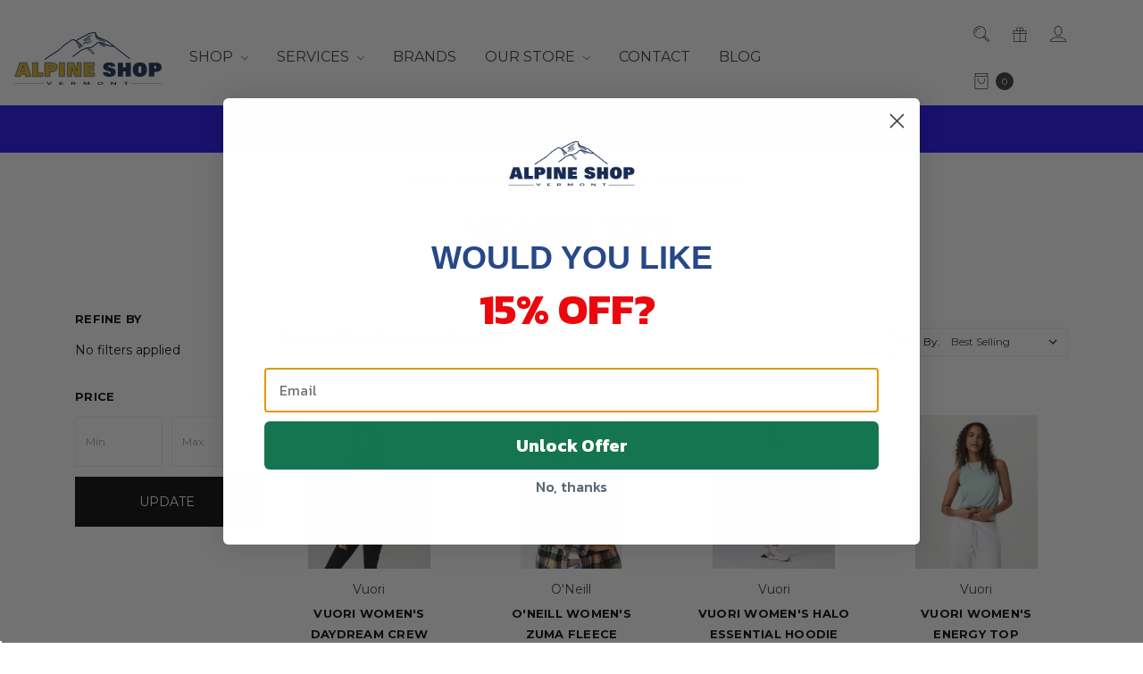

--- FILE ---
content_type: text/html; charset=UTF-8
request_url: https://www.alpineshopvt.com/womens/womens-casual-clothing/womens-tops/
body_size: 38927
content:








<!DOCTYPE html>
<html class="no-js" lang="en">
    <head>
        <title>Womens - Womens Casual Clothing - Womens Tops - Alpine Shop Vermont</title>
        <link rel="dns-prefetch preconnect" href="https://cdn11.bigcommerce.com/s-ra8e2ndq97" crossorigin><link rel="dns-prefetch preconnect" href="https://fonts.googleapis.com/" crossorigin><link rel="dns-prefetch preconnect" href="https://fonts.gstatic.com/" crossorigin>
        <link rel='canonical' href='https://www.alpineshopvt.com/womens/womens-casual-clothing/womens-tops/' /><meta name='platform' content='bigcommerce.stencil' />
        
                <link rel="next" href="https://www.alpineshopvt.com/womens/womens-casual-clothing/womens-tops/?page=2">


        <link href="https://cdn11.bigcommerce.com/s-ra8e2ndq97/product_images/alpinefavico.png?t=1582667023" rel="shortcut icon">
        <meta name="viewport" content="width=device-width, initial-scale=1, maximum-scale=1">
        <meta name="ft-name" content="Covent Garden">
        <meta name="ft-version" content="2.2.4">
        <meta name="ft-edition" content="Contemporary">

        <script>
            // Change document class from no-js to js so we can detect this in css
            document.documentElement.className = document.documentElement.className.replace('no-js', 'js');
        </script>

        <link href="https://fonts.googleapis.com/css?family=Montserrat:400,700&display=swap" rel="stylesheet">
        <link data-stencil-stylesheet href="https://cdn11.bigcommerce.com/s-ra8e2ndq97/stencil/979b3110-522d-013b-2fab-3e289a5c0e47/e/d7134080-e28b-013e-4367-76e53fb25cc9/css/theme-35af7690-df5b-013e-d5e9-5650c05b27ef.css" rel="stylesheet">


        <!-- Start Tracking Code for analytics_facebook -->

<script>
!function(f,b,e,v,n,t,s){if(f.fbq)return;n=f.fbq=function(){n.callMethod?n.callMethod.apply(n,arguments):n.queue.push(arguments)};if(!f._fbq)f._fbq=n;n.push=n;n.loaded=!0;n.version='2.0';n.queue=[];t=b.createElement(e);t.async=!0;t.src=v;s=b.getElementsByTagName(e)[0];s.parentNode.insertBefore(t,s)}(window,document,'script','https://connect.facebook.net/en_US/fbevents.js');

fbq('set', 'autoConfig', 'false', '1704580186426956');
fbq('dataProcessingOptions', ['LDU'], 0, 0);
fbq('init', '1704580186426956', {"external_id":"8e1eedbc-84e4-4b00-bb37-43d2fb680eae"});
fbq('set', 'agent', 'bigcommerce', '1704580186426956');

function trackEvents() {
    var pathName = window.location.pathname;

    fbq('track', 'PageView', {}, "");

    // Search events start -- only fire if the shopper lands on the /search.php page
    if (pathName.indexOf('/search.php') === 0 && getUrlParameter('search_query')) {
        fbq('track', 'Search', {
            content_type: 'product_group',
            content_ids: [],
            search_string: getUrlParameter('search_query')
        });
    }
    // Search events end

    // Wishlist events start -- only fire if the shopper attempts to add an item to their wishlist
    if (pathName.indexOf('/wishlist.php') === 0 && getUrlParameter('added_product_id')) {
        fbq('track', 'AddToWishlist', {
            content_type: 'product_group',
            content_ids: []
        });
    }
    // Wishlist events end

    // Lead events start -- only fire if the shopper subscribes to newsletter
    if (pathName.indexOf('/subscribe.php') === 0 && getUrlParameter('result') === 'success') {
        fbq('track', 'Lead', {});
    }
    // Lead events end

    // Registration events start -- only fire if the shopper registers an account
    if (pathName.indexOf('/login.php') === 0 && getUrlParameter('action') === 'account_created') {
        fbq('track', 'CompleteRegistration', {}, "");
    }
    // Registration events end

    

    function getUrlParameter(name) {
        var cleanName = name.replace(/[\[]/, '\[').replace(/[\]]/, '\]');
        var regex = new RegExp('[\?&]' + cleanName + '=([^&#]*)');
        var results = regex.exec(window.location.search);
        return results === null ? '' : decodeURIComponent(results[1].replace(/\+/g, ' '));
    }
}

if (window.addEventListener) {
    window.addEventListener("load", trackEvents, false)
}
</script>
<noscript><img height="1" width="1" style="display:none" alt="null" src="https://www.facebook.com/tr?id=1704580186426956&ev=PageView&noscript=1&a=plbigcommerce1.2&eid="/></noscript>

<!-- End Tracking Code for analytics_facebook -->

<!-- Start Tracking Code for analytics_googleanalytics -->

<script async src="https://www.googletagmanager.com/gtag/js?id=UA-2814571-2"></script>
<script>
window.dataLayer = window.dataLayer || [];
function gtag(){dataLayer.push(arguments);}
gtag('js', new Date());
gtag('config', 'UA-2814571-2');

function trackEcommerce() {
    function gaAddTrans(orderID, store, total, tax, shipping, city, state, country, currency, channelInfo) {
        var transaction = {
            id: orderID,
            affiliation: store,
            revenue: total,
            tax: tax,
            shipping: shipping,
            city: city,
            state: state,
            country: country
        };

        if (currency) {
            transaction.currency = currency;
        }

        ga('ecommerce:addTransaction', transaction);
    }
    
    function gaAddItems(orderID, sku, product, variation, price, qty) {
        ga('ecommerce:addItem', {
            id: orderID,
            sku: sku,
            name: product,
            category: variation,
            price: price,
            quantity: qty
        });
    }

    function gaTrackTrans() {
        ga('ecommerce:send');
    }

    function gtagAddTrans(orderID, store, total, tax, shipping, city, state, country, currency, channelInfo) {
        this.transaction = {
            transaction_id: orderID,
            affiliation: store,
            value: total,
            tax: tax,
            shipping: shipping,
            items: []
        };

        if (currency) {
            this.transaction.currency = currency;
        }
    }

    function gtagAddItem(orderID, sku, product, variation, price, qty) {
        this.transaction.items.push({
            id: sku,
            name: product,
            category: variation,
            price: price,
            quantity: qty
        });
    }

    function gtagTrackTrans() {
        gtag('event', 'purchase', this.transaction);        
        this.transaction = null;
    }

    if (typeof gtag === 'function') {
        this._addTrans = gtagAddTrans;
        this._addItem = gtagAddItem;
        this._trackTrans = gtagTrackTrans;
    } else if (typeof ga === 'function') {
        this._addTrans = gaAddTrans;
        this._addItem = gaAddItems;
        this._trackTrans = gaTrackTrans;
    }
}

var pageTracker = new trackEcommerce();

</script> 

<!-- End Tracking Code for analytics_googleanalytics -->

<!-- Start Tracking Code for analytics_googleanalytics4 -->

<script data-cfasync="false" src="https://cdn11.bigcommerce.com/shared/js/google_analytics4_bodl_subscribers-358423becf5d870b8b603a81de597c10f6bc7699.js" integrity="sha256-gtOfJ3Avc1pEE/hx6SKj/96cca7JvfqllWA9FTQJyfI=" crossorigin="anonymous"></script>
<script data-cfasync="false">
  (function () {
    window.dataLayer = window.dataLayer || [];

    function gtag(){
        dataLayer.push(arguments);
    }

    function initGA4(event) {
         function setupGtag() {
            function configureGtag() {
                gtag('js', new Date());
                gtag('set', 'developer_id.dMjk3Nj', true);
                gtag('config', 'G-4BQ090PPV5');
            }

            var script = document.createElement('script');

            script.src = 'https://www.googletagmanager.com/gtag/js?id=G-4BQ090PPV5';
            script.async = true;
            script.onload = configureGtag;

            document.head.appendChild(script);
        }

        setupGtag();

        if (typeof subscribeOnBodlEvents === 'function') {
            subscribeOnBodlEvents('G-4BQ090PPV5', false);
        }

        window.removeEventListener(event.type, initGA4);
    }

    

    var eventName = document.readyState === 'complete' ? 'consentScriptsLoaded' : 'DOMContentLoaded';
    window.addEventListener(eventName, initGA4, false);
  })()
</script>

<!-- End Tracking Code for analytics_googleanalytics4 -->

<!-- Start Tracking Code for analytics_siteverification -->

<meta name="google-site-verification" content="S4KlyEER4Gg4XM9vWC9aRzido-6_z4A7ztPuFwmdmhs" />

<!-- Global site tag (gtag.js) - Google Ads: 1043368452 -->
<script async src="https://www.googletagmanager.com/gtag/js?id=AW-1043368452"></script>
<script>
  window.dataLayer = window.dataLayer || [];
  function gtag(){dataLayer.push(arguments);}
  gtag('js', new Date());

  gtag('config', 'AW-1043368452');
</script>

<!-- End Tracking Code for analytics_siteverification -->


<script type="text/javascript" src="https://checkout-sdk.bigcommerce.com/v1/loader.js" defer ></script>
<script type="text/javascript">
fbq('track', 'ViewCategory', {"content_ids":[],"content_type":"product_group","content_category":"Womens Tops"});
</script>
<script type="text/javascript">
var BCData = {};
</script>
<script src='https://ecommplugins-trustboxsettings.trustpilot.com/stores/ra8e2ndq97.js?settings=1635957181218' async></script><script src='https://widget.trustpilot.com/bootstrap/v5/tp.widget.bootstrap.min.js' async></script>
                <script type="text/javascript">
                    const trustpilot_settings = {
                        page: "category" === "default" ? "landing" : "category",
                        sku: "",
                        name: "",
                        key: "xsbyaxyEtZ9519ir",
                        product_id: "", // Needed for TrustBoxPreview
                    };
                    const createTrustBoxScript = function() {
                        const trustBoxScript = document.createElement('script');
                        trustBoxScript.async = true;
                        trustBoxScript.src = "https://ecommplugins-scripts.trustpilot.com/v2.1/js/header_bigcommerce.min.js";
                        document.head.appendChild(trustBoxScript);
                    };
                    if (BCData.product_attributes && !BCData.product_attributes.base && "sku" !== 'id') {
                        addEventListener('DOMContentLoaded', () => {
                            const endpoint = "/remote/v1/product-attributes/";
                            try {
                                stencilUtils.api.productAttributes.makeRequest(endpoint, "GET", {}, {}, function(err, res) {
                                    trustpilot_settings.sku = res.data["sku"];
                                    createTrustBoxScript();
                                })
                            } catch {
                                fetch(endpoint).then(function(res) {
                                    res.json().then(function(jsonRes) {
                                        trustpilot_settings.sku = jsonRes.data["sku"];
                                        createTrustBoxScript();
                                    });
                                });
                            }
                        });
                    } else {
                        createTrustBoxScript();
                    }
                </script>
            <script>(function(w,d,t,r,u){var f,n,i;w[u]=w[u]||[],f=function(){var o={ti:"5104825"};o.q=w[u],w[u]=new UET(o),w[u].push("pageLoad")},n=d.createElement(t),n.src=r,n.async=1,n.onload=n.onreadystatechange=function(){var s=this.readyState;s&&s!=="loaded"&&s!=="complete"||(f(),n.onload=n.onreadystatechange=null)},i=d.getElementsByTagName(t)[0],i.parentNode.insertBefore(n,i)})(window,document,"script","//bat.bing.com/bat.js","uetq");</script><script src="https://www.booxi.com/api/booknow.js" async=""></script><script async type="text/javascript" src="https://static.klaviyo.com/onsite/js/klaviyo.js?company_id=HPMARu"></script>
 <script data-cfasync="false" src="https://microapps.bigcommerce.com/bodl-events/1.9.4/index.js" integrity="sha256-Y0tDj1qsyiKBRibKllwV0ZJ1aFlGYaHHGl/oUFoXJ7Y=" nonce="" crossorigin="anonymous"></script>
 <script data-cfasync="false" nonce="">

 (function() {
    function decodeBase64(base64) {
       const text = atob(base64);
       const length = text.length;
       const bytes = new Uint8Array(length);
       for (let i = 0; i < length; i++) {
          bytes[i] = text.charCodeAt(i);
       }
       const decoder = new TextDecoder();
       return decoder.decode(bytes);
    }
    window.bodl = JSON.parse(decodeBase64("[base64]"));
 })()

 </script>

<script nonce="">
(function () {
    var xmlHttp = new XMLHttpRequest();

    xmlHttp.open('POST', 'https://bes.gcp.data.bigcommerce.com/nobot');
    xmlHttp.setRequestHeader('Content-Type', 'application/json');
    xmlHttp.send('{"store_id":"1000564126","timezone_offset":"-4.0","timestamp":"2026-02-03T13:16:47.60415800Z","visit_id":"49b30aae-1671-4c5f-8e0a-55546854e545","channel_id":1}');
})();
</script>

        

        
        
        
        
        
        
        
        <!-- snippet location htmlhead -->
    </head>
    <body id="pageType_category" class="has-globalBanner">
        <!-- snippet location header -->
        <svg data-src="https://cdn11.bigcommerce.com/s-ra8e2ndq97/stencil/979b3110-522d-013b-2fab-3e289a5c0e47/e/d7134080-e28b-013e-4367-76e53fb25cc9/img/icon-sprite.svg" class="icons-svg-sprite"></svg>


            <div data-content-region="above_header_banner"></div>
<div data-content-region="above_header--globel"></div>
<div data-content-region="above_header"></div>
<header class="header  " role="banner">
    <a href="#" class="mobileMenu-toggle" data-mobile-menu-toggle="menu-mobile">
        <span class="mobileMenu-toggleIcon">Toggle menu</span>
    </a>
    <div class="header-top position--left header-simple">
        <nav class="navUser left">
    <ul class="navUser-section" >
            </ul>
</nav>
<nav class="navUser right ">
    <ul class="navUser-section navUser-section--alt">
        <li class="navUser-item navUser-item--search">
            <a class="navUser-action navUser-action--quickSearch" href="#" data-search="quickSearch" aria-controls="quickSearch" aria-expanded="false"><i class="icon" aria-hidden="true"><svg><use xlink:href="#icon-search" /></svg></i></a>
            <div class="dropdown dropdown--quickSearch" id="quickSearch" aria-hidden="true" tabindex="-1" data-prevent-quick-search-close>
                <div class="container">
    <!-- snippet location forms_search -->
    <form class="form" action="/search.php">
        <fieldset class="form-fieldset">
            <div class="form-field">
                <label class="is-srOnly" for="search_query">Search</label>
                <input class="form-input" data-search-quick name="search_query" id="search_query" data-error-message="Search field cannot be empty." placeholder="Search the store" autocomplete="off">
            </div>
        </fieldset>
    </form>
    <a class="modal-close" aria-label="Close" data-drop-down-close role="button">
        <span aria-hidden="true">&#215;</span>
    </a>
</div>
<div class="resultsContainer" id="qsResults">
    <section class="quickSearchResults" data-bind="html: results"></section>
</div>
            </div>
        </li>
            <li class="navUser-item">
                <a class="navUser-action" href="/giftcertificates.php"><i class="icon" aria-hidden="true"><svg><use xlink:href="#icon-gift" /></svg></i></a>
            </li>
        <li class="navUser-item navUser-item--account">
                    <a class="navUser-action" href="/login.php"><i class="icon" aria-hidden="true"><svg><use xlink:href="#icon-account" /></svg></i></a>
        </li>
            <li class="navUser-item navUser-item--comparison">
                <a class="navUser-action navUser-item--compare" href="/compare" data-compare-nav><i class="icon" aria-hidden="true"><svg><use xlink:href="#icon-compare" /></svg></i> <span class="countPill countPill--positive"></span></a>
            </li>
        <li class="navUser-item navUser-item--cart">
            <a
                class="navUser-action"
                data-cart-preview
                data-dropdown="cart-preview-dropdown"
                data-options="align:right"
                href="/cart.php">
                <span class="navUser-item-cartLabel"><i class="icon" aria-hidden="true"><svg><use xlink:href="#icon-bag" /></svg></i></span> <span class="countPill cart-quantity"></span>
            </a>

            <div class="dropdown-menu" id="cart-preview-dropdown" data-dropdown-content aria-hidden="true"></div>
        </li>
    </ul>
</nav>

        <div class="header-logo header-logo--left ">
            <a href="https://www.alpineshopvt.com/" >
        <span class="header-logo-text with-image">
            <img class="header-logo-image svg-logo" data-sizes="auto" src="https://cdn11.bigcommerce.com/s-ra8e2ndq97/content/img/ASLOGO2022.svg" alt="Alpine Shop Vermont" title="Alpine Shop Vermont" width="200" height="50">
        </span>
</a>
        </div>

            <div class="navPages-container" id="menu" data-menu>
                <nav class="navPages " data-options="">
    <div class="navPages-quickSearch">
        <!-- snippet location forms_search -->
<form class="form"  action="/search.php">
    <fieldset class="form-fieldset">
        <div class="form-field">
            <label class="form-label is-srOnly" for="search_query_adv">Search Keyword:</label>
            <div class="form-prefixPostfix wrap">
                <input class="form-input" id="search_query_adv" name="search_query_adv" value="">
                <input class="button button--primary form-prefixPostfix-button--postfix" type="submit" value="Search">
            </div>
        </div>
    </fieldset>
</form>
    </div>
    <ul class="navPages-list navPages-list-depth-max expanded--enclosed">
            <li class="navPages-item navPages-enclosed-root">
                <a class="navPages-action navPages-action-depth-max has-subMenu is-root" href="" data-collapsible="navPages-main">
                    Shop <i class="icon navPages-action-moreIcon" aria-hidden="true"><svg><use xlink:href="#icon-chevron-down" /></svg></i>
                </a>
                <div class="navPage-subMenu navPage-subMenu-horizontal" id="navPages-main" aria-hidden="true" tabindex="-1">
                    <ul class="navPage-subMenu-list" data-simplebar data-simplebar-auto-hide="false">
                                        <div class="listContainer">
<li class="navPage-subMenu-item-child simple--expanded has-expanded-subMenu">
    <a class="navPage-subMenu-action navPages-action" href="https://www.alpineshopvt.com/activities/">Activities</a>
</li>
<div class="expanded-subMenu">
    <li class="navPage-subMenu-item-child expanded-child">
            <a class="navPage-subMenu-action navPages-action" href="https://www.alpineshopvt.com/activities/skiing/">Skiing</a>
    </li>
    <li class="navPage-subMenu-item-child expanded-child">
            <a class="navPage-subMenu-action navPages-action" href="https://www.alpineshopvt.com/activities/backcountry/">Backcountry</a>
    </li>
    <li class="navPage-subMenu-item-child expanded-child">
            <a class="navPage-subMenu-action navPages-action" href="https://www.alpineshopvt.com/activities/snowboard/">Snowboard</a>
    </li>
    <li class="navPage-subMenu-item-child expanded-child">
            <a class="navPage-subMenu-action navPages-action" href="https://www.alpineshopvt.com/activities/golf/">Golf</a>
    </li>
    <li class="navPage-subMenu-item-child expanded-child">
            <a class="navPage-subMenu-action navPages-action" href="https://www.alpineshopvt.com/activities/tennis/">Tennis</a>
    </li>
    <li class="navPage-subMenu-item-child expanded-child">
            <a class="navPage-subMenu-action navPages-action" href="https://www.alpineshopvt.com/activities/pickleball/">Pickleball</a>
    </li>
    <li class="navPage-subMenu-item-child expanded-child">
            <a class="navPage-subMenu-action navPages-action" href="https://www.alpineshopvt.com/activities/beach-recreation/">Beach &amp; Camping</a>
    </li>
    <li class="navPage-subMenu-item-child expanded-child">
            <a class="navPage-subMenu-action navPages-action" href="https://www.alpineshopvt.com/activities/swim/">Swim</a>
    </li>
</div>
</div>
                                        <div class="listContainer">
<li class="navPage-subMenu-item-child simple--expanded has-expanded-subMenu">
    <a class="navPage-subMenu-action navPages-action" href="https://www.alpineshopvt.com/mens/">Mens</a>
</li>
<div class="expanded-subMenu">
    <li class="navPage-subMenu-item-child expanded-child">
            <a class="navPage-subMenu-action navPages-action" href="https://www.alpineshopvt.com/mens/mens-casual-clothing/">Mens Casual Clothing</a>
    </li>
    <li class="navPage-subMenu-item-child expanded-child">
            <a class="navPage-subMenu-action navPages-action" href="https://www.alpineshopvt.com/mens/mens-outerwear/">Mens Outerwear</a>
    </li>
    <li class="navPage-subMenu-item-child expanded-child">
            <a class="navPage-subMenu-action navPages-action" href="https://www.alpineshopvt.com/mens/mens-swimwear/">Men&#x27;s Swimwear</a>
    </li>
    <li class="navPage-subMenu-item-child expanded-child">
            <a class="navPage-subMenu-action navPages-action" href="https://www.alpineshopvt.com/mens/mens-accesories/">Men&#x27;s Accessories</a>
    </li>
    <li class="navPage-subMenu-item-child expanded-child">
            <a class="navPage-subMenu-action navPages-action" href="https://www.alpineshopvt.com/mens/mens-footwear/">Men&#x27;s Footwear</a>
    </li>
    <li class="navPage-subMenu-item-child expanded-child">
            <a class="navPage-subMenu-action navPages-action" href="https://www.alpineshopvt.com/mens/baselayers/">Men&#x27;s Baselayers</a>
    </li>
    <li class="navPage-subMenu-item-child expanded-child">
            <a class="navPage-subMenu-action navPages-action" href="https://www.alpineshopvt.com/mens/mens-gloves-mittens/">Men&#x27;s Gloves &amp; Mittens</a>
    </li>
    <li class="navPage-subMenu-item-child expanded-child">
            <a class="navPage-subMenu-action navPages-action" href="https://www.alpineshopvt.com/mens/mens-hats/">Men&#x27;s Hats</a>
    </li>
    <li class="navPage-subMenu-item-child expanded-child">
            <a class="navPage-subMenu-action navPages-action" href="https://www.alpineshopvt.com/mens/mens-socks/">Men&#x27;s Socks</a>
    </li>
    <li class="navPage-subMenu-item-child expanded-child">
            <a class="navPage-subMenu-action navPages-action" href="https://www.alpineshopvt.com/mens/menss-underwear/">Men&#x27;s Underwear</a>
    </li>
</div>
</div>
                                        <div class="listContainer">
<li class="navPage-subMenu-item-child simple--expanded has-expanded-subMenu">
    <a class="navPage-subMenu-action navPages-action" href="https://www.alpineshopvt.com/womens/">Womens</a>
</li>
<div class="expanded-subMenu">
    <li class="navPage-subMenu-item-child expanded-child">
            <a class="navPage-subMenu-action navPages-action" href="https://www.alpineshopvt.com/womens/womens-casual-clothing/">Womens Casual Clothing</a>
    </li>
    <li class="navPage-subMenu-item-child expanded-child">
            <a class="navPage-subMenu-action navPages-action" href="https://www.alpineshopvt.com/womens/womens-outerwear/">Womens Outerwear</a>
    </li>
    <li class="navPage-subMenu-item-child expanded-child">
            <a class="navPage-subMenu-action navPages-action" href="https://www.alpineshopvt.com/womens/womens-swimwear/">Womens Swimwear</a>
    </li>
    <li class="navPage-subMenu-item-child expanded-child">
            <a class="navPage-subMenu-action navPages-action" href="https://www.alpineshopvt.com/womens/womens-accessories/">Women&#x27;s Accessories</a>
    </li>
    <li class="navPage-subMenu-item-child expanded-child">
            <a class="navPage-subMenu-action navPages-action" href="https://www.alpineshopvt.com/womens/womens-fitness/">Women&#x27;s Fitness</a>
    </li>
    <li class="navPage-subMenu-item-child expanded-child">
            <a class="navPage-subMenu-action navPages-action" href="https://www.alpineshopvt.com/womens/womens-footwear/">Womens Footwear</a>
    </li>
    <li class="navPage-subMenu-item-child expanded-child">
            <a class="navPage-subMenu-action navPages-action" href="https://www.alpineshopvt.com/womens/womens-baselayers/">Womens Baselayers</a>
    </li>
    <li class="navPage-subMenu-item-child expanded-child">
            <a class="navPage-subMenu-action navPages-action" href="https://www.alpineshopvt.com/womens/womens-gloves-mittens/">Womens Gloves &amp; Mittens</a>
    </li>
    <li class="navPage-subMenu-item-child expanded-child">
            <a class="navPage-subMenu-action navPages-action" href="https://www.alpineshopvt.com/womens/womens-hats-scarves/">Womens Hats &amp; Scarves</a>
    </li>
    <li class="navPage-subMenu-item-child expanded-child">
            <a class="navPage-subMenu-action navPages-action" href="https://www.alpineshopvt.com/womens/womens-socks/">Womens Socks</a>
    </li>
</div>
</div>
                                        <div class="listContainer">
<li class="navPage-subMenu-item-child simple--expanded has-expanded-subMenu">
    <a class="navPage-subMenu-action navPages-action" href="https://www.alpineshopvt.com/kids/">Kids</a>
</li>
<div class="expanded-subMenu">
    <li class="navPage-subMenu-item-child expanded-child">
            <a class="navPage-subMenu-action navPages-action" href="https://www.alpineshopvt.com/kids/kids-baselayers/">Kids Baselayers</a>
    </li>
    <li class="navPage-subMenu-item-child expanded-child">
            <a class="navPage-subMenu-action navPages-action" href="https://www.alpineshopvt.com/kids/kids-outerwear/">Kids Outerwear</a>
    </li>
    <li class="navPage-subMenu-item-child expanded-child">
            <a class="navPage-subMenu-action navPages-action" href="https://www.alpineshopvt.com/kids/kids-accessories/">Kids Accessories</a>
    </li>
    <li class="navPage-subMenu-item-child expanded-child">
            <a class="navPage-subMenu-action navPages-action" href="https://www.alpineshopvt.com/kids/kids-footwear/">Kids Footwear</a>
    </li>
    <li class="navPage-subMenu-item-child expanded-child">
            <a class="navPage-subMenu-action navPages-action" href="https://www.alpineshopvt.com/kids/kids-socks/">Kids Socks</a>
    </li>
    <li class="navPage-subMenu-item-child expanded-child">
            <a class="navPage-subMenu-action navPages-action" href="https://www.alpineshopvt.com/kids/kids-swimwear/">Kids Swimwear</a>
    </li>
</div>
</div>
                                        <div class="listContainer">
<li class="navPage-subMenu-item-child simple--expanded has-expanded-subMenu">
    <a class="navPage-subMenu-action navPages-action" href="https://www.alpineshopvt.com/accessories/">Accessories</a>
</li>
<div class="expanded-subMenu">
    <li class="navPage-subMenu-item-child expanded-child">
            <a class="navPage-subMenu-action navPages-action" href="https://www.alpineshopvt.com/accessories/backcountry-gear/">Backcountry Gear</a>
    </li>
    <li class="navPage-subMenu-item-child expanded-child">
            <a class="navPage-subMenu-action navPages-action" href="https://www.alpineshopvt.com/accessories/gloves-and-mittens/">Gloves and Mittens</a>
    </li>
    <li class="navPage-subMenu-item-child expanded-child">
            <a class="navPage-subMenu-action navPages-action" href="https://www.alpineshopvt.com/accessories/hats-and-scarves/">Hats and Scarves</a>
    </li>
    <li class="navPage-subMenu-item-child expanded-child">
            <a class="navPage-subMenu-action navPages-action" href="https://www.alpineshopvt.com/accessories/masks/">Masks</a>
    </li>
    <li class="navPage-subMenu-item-child expanded-child">
            <a class="navPage-subMenu-action navPages-action" href="https://www.alpineshopvt.com/gear/backpacks/">Backpacks and Bags</a>
    </li>
    <li class="navPage-subMenu-item-child expanded-child">
            <a class="navPage-subMenu-action navPages-action" href="https://www.alpineshopvt.com/gear/goggles/">Goggles</a>
    </li>
    <li class="navPage-subMenu-item-child expanded-child">
            <a class="navPage-subMenu-action navPages-action" href="https://www.alpineshopvt.com/gear/sunglasses/">Sunglasses</a>
    </li>
    <li class="navPage-subMenu-item-child expanded-child">
            <a class="navPage-subMenu-action navPages-action" href="https://www.alpineshopvt.com/gear/helmets/">Helmets</a>
    </li>
    <li class="navPage-subMenu-item-child expanded-child">
            <a class="navPage-subMenu-action navPages-action" href="https://www.alpineshopvt.com/gear/coolers/">Coolers and Drinkware</a>
    </li>
    <li class="navPage-subMenu-item-child expanded-child">
            <a class="navPage-subMenu-action navPages-action" href="https://www.alpineshopvt.com/gear/other/">Other</a>
    </li>
</div>
</div>
                    </ul>
                </div>
            </li>
                 <li class="navPages-item navPages-content-page">
                         <a class="navPages-action navPages-action-depth-max has-subMenu is-root" href="https://www.alpineshopvt.com/services/" data-collapsible="navPages-p0">
        Services <i class="icon navPages-action-moreIcon" aria-hidden="true"><svg><use xlink:href="#icon-chevron-down" /></svg></i>
    </a>
    <div class="navPage-subMenu navPage-subMenu-horizontal" id="navPages-p0" aria-hidden="true" tabindex="-1">
    <ul class="navPage-subMenu-list">
            <li class="navPage-subMenu-item-child">
                    <a class="navPage-subMenu-action navPages-action" href="https://www.alpineshopvt.com/daily-ski-snowboard-equipment-rentals/">Daily Ski &amp; Snowboard Equipment Rentals</a>
            </li>
            <li class="navPage-subMenu-item-child">
                    <a class="navPage-subMenu-action navPages-action" href="https://www.alpineshopvt.com/ski-snowboard-service-repair/">Ski / Snowboard Service &amp; Repair</a>
            </li>
            <li class="navPage-subMenu-item-child">
                    <a class="navPage-subMenu-action navPages-action" href="https://www.alpineshopvt.com/golf-club-fittings-service-repair/">Golf Club Fittings  - Service - Repair</a>
            </li>
            <li class="navPage-subMenu-item-child">
                    <a class="navPage-subMenu-action navPages-action" href="https://www.alpineshopvt.com/trackman-4-golf-simulator-rental/">TrackMan 4 Golf Simulator Rental</a>
            </li>
            <li class="navPage-subMenu-item-child">
                    <a class="navPage-subMenu-action navPages-action" href="https://www.alpineshopvt.com/tennis-pickleball-pro-shop/">Tennis &amp; Pickleball Pro Shop</a>
            </li>
            <li class="navPage-subMenu-item-child">
                    <a class="navPage-subMenu-action navPages-action" href="https://www.alpineshopvt.com/boot-fitting/">Boot Fitting</a>
            </li>
    </ul>
</div>
                 </li>
                 <li class="navPages-item navPages-content-page">
                         <a class="navPages-action" href="/brands/">Brands</a>
                 </li>
                 <li class="navPages-item navPages-content-page">
                         <a class="navPages-action navPages-action-depth-max has-subMenu is-root" href="https://www.alpineshopvt.com/our-store/" data-collapsible="navPages-p2">
        Our Store <i class="icon navPages-action-moreIcon" aria-hidden="true"><svg><use xlink:href="#icon-chevron-down" /></svg></i>
    </a>
    <div class="navPage-subMenu navPage-subMenu-horizontal" id="navPages-p2" aria-hidden="true" tabindex="-1">
    <ul class="navPage-subMenu-list">
            <li class="navPage-subMenu-item-child">
                    <a class="navPage-subMenu-action navPages-action" href="https://www.alpineshopvt.com/about-us/">About Us</a>
            </li>
            <li class="navPage-subMenu-item-child">
                    <a class="navPage-subMenu-action navPages-action" href="https://www.alpineshopvt.com/hours-location/">Hours &amp; Location</a>
            </li>
            <li class="navPage-subMenu-item-child">
                    <a class="navPage-subMenu-action navPages-action" href="https://www.alpineshopvt.com/employment/">Employment</a>
            </li>
            <li class="navPage-subMenu-item-child">
                    <a class="navPage-subMenu-action navPages-action" href="https://www.alpineshopvt.com/waffle-cabin/">Waffle Cabin Burlington</a>
            </li>
            <li class="navPage-subMenu-item-child">
                    <a class="navPage-subMenu-action navPages-action" href="https://www.alpineshopvt.com/shipping-policy/">Shipping Policy</a>
            </li>
            <li class="navPage-subMenu-item-child">
                    <a class="navPage-subMenu-action navPages-action" href="https://www.alpineshopvt.com/returns/">Returns</a>
            </li>
            <li class="navPage-subMenu-item-child">
                    <a class="navPage-subMenu-action navPages-action" href="https://www.alpineshopvt.com/terms/">Terms</a>
            </li>
            <li class="navPage-subMenu-item-child">
                    <a class="navPage-subMenu-action navPages-action" href="https://www.alpineshopvt.com/privacy-policy/">Privacy Policy</a>
            </li>
            <li class="navPage-subMenu-item-child">
                    <a class="navPage-subMenu-action navPages-action" href="https://www.alpineshopvt.com/charitable-donations/">Charitable Donations</a>
            </li>
            <li class="navPage-subMenu-item-child">
                    <a class="navPage-subMenu-action navPages-action" href="https://www.alpineshopvt.com/golf-pro-referrals/">Golf Pro Referrals </a>
            </li>
    </ul>
</div>
                 </li>
                 <li class="navPages-item navPages-content-page">
                         <a class="navPages-action" href="https://www.alpineshopvt.com/contact/">Contact</a>
                 </li>
                 <li class="navPages-item navPages-content-page">
                         <a class="navPages-action" href="https://www.alpineshopvt.com/blog/">Blog</a>
                 </li>
    </ul>
    <ul class="navPages-list navPages-list--user">
            <li class="navPages-item">
                <a class="navPages-action" href="/giftcertificates.php">Gift Certificates</a>
            </li>
            <li class="navPages-item">
                <a class="navPages-action" href="/login.php">Sign in</a>
                    or <a class="navPages-action" href="/login.php?action=create_account">Register</a>
            </li>
    </ul>
</nav>
            </div>
    </div>

    <div data-content-region="header_above_navigation"></div>
        <div class="navPages-container navPages-mobile" id="menu-mobile" data-menu>
            <nav class="navPages " data-options="">
    <div class="navPages-quickSearch">
        <!-- snippet location forms_search -->
<form class="form"  action="/search.php">
    <fieldset class="form-fieldset">
        <div class="form-field">
            <label class="form-label is-srOnly" for="search_query_adv">Search Keyword:</label>
            <div class="form-prefixPostfix wrap">
                <input class="form-input" id="search_query_adv" name="search_query_adv" value="">
                <input class="button button--primary form-prefixPostfix-button--postfix" type="submit" value="Search">
            </div>
        </div>
    </fieldset>
</form>
    </div>
    <ul class="navPages-list navPages-list-depth-max expanded--enclosed">
            <li class="navPages-item navPages-enclosed-root">
                <a class="navPages-action navPages-action-depth-max has-subMenu is-root" href="" data-collapsible="navPages-main">
                    Shop <i class="icon navPages-action-moreIcon" aria-hidden="true"><svg><use xlink:href="#icon-chevron-down" /></svg></i>
                </a>
                <div class="navPage-subMenu navPage-subMenu-horizontal" id="navPages-main" aria-hidden="true" tabindex="-1">
                    <ul class="navPage-subMenu-list" data-simplebar data-simplebar-auto-hide="false">
                                        <div class="listContainer">
<li class="navPage-subMenu-item-child simple--expanded has-expanded-subMenu">
    <a class="navPage-subMenu-action navPages-action" href="https://www.alpineshopvt.com/activities/">Activities</a>
</li>
<div class="expanded-subMenu">
    <li class="navPage-subMenu-item-child expanded-child">
            <a class="navPage-subMenu-action navPages-action" href="https://www.alpineshopvt.com/activities/skiing/">Skiing</a>
    </li>
    <li class="navPage-subMenu-item-child expanded-child">
            <a class="navPage-subMenu-action navPages-action" href="https://www.alpineshopvt.com/activities/backcountry/">Backcountry</a>
    </li>
    <li class="navPage-subMenu-item-child expanded-child">
            <a class="navPage-subMenu-action navPages-action" href="https://www.alpineshopvt.com/activities/snowboard/">Snowboard</a>
    </li>
    <li class="navPage-subMenu-item-child expanded-child">
            <a class="navPage-subMenu-action navPages-action" href="https://www.alpineshopvt.com/activities/golf/">Golf</a>
    </li>
    <li class="navPage-subMenu-item-child expanded-child">
            <a class="navPage-subMenu-action navPages-action" href="https://www.alpineshopvt.com/activities/tennis/">Tennis</a>
    </li>
    <li class="navPage-subMenu-item-child expanded-child">
            <a class="navPage-subMenu-action navPages-action" href="https://www.alpineshopvt.com/activities/pickleball/">Pickleball</a>
    </li>
    <li class="navPage-subMenu-item-child expanded-child">
            <a class="navPage-subMenu-action navPages-action" href="https://www.alpineshopvt.com/activities/beach-recreation/">Beach &amp; Camping</a>
    </li>
    <li class="navPage-subMenu-item-child expanded-child">
            <a class="navPage-subMenu-action navPages-action" href="https://www.alpineshopvt.com/activities/swim/">Swim</a>
    </li>
</div>
</div>
                                        <div class="listContainer">
<li class="navPage-subMenu-item-child simple--expanded has-expanded-subMenu">
    <a class="navPage-subMenu-action navPages-action" href="https://www.alpineshopvt.com/mens/">Mens</a>
</li>
<div class="expanded-subMenu">
    <li class="navPage-subMenu-item-child expanded-child">
            <a class="navPage-subMenu-action navPages-action" href="https://www.alpineshopvt.com/mens/mens-casual-clothing/">Mens Casual Clothing</a>
    </li>
    <li class="navPage-subMenu-item-child expanded-child">
            <a class="navPage-subMenu-action navPages-action" href="https://www.alpineshopvt.com/mens/mens-outerwear/">Mens Outerwear</a>
    </li>
    <li class="navPage-subMenu-item-child expanded-child">
            <a class="navPage-subMenu-action navPages-action" href="https://www.alpineshopvt.com/mens/mens-swimwear/">Men&#x27;s Swimwear</a>
    </li>
    <li class="navPage-subMenu-item-child expanded-child">
            <a class="navPage-subMenu-action navPages-action" href="https://www.alpineshopvt.com/mens/mens-accesories/">Men&#x27;s Accessories</a>
    </li>
    <li class="navPage-subMenu-item-child expanded-child">
            <a class="navPage-subMenu-action navPages-action" href="https://www.alpineshopvt.com/mens/mens-footwear/">Men&#x27;s Footwear</a>
    </li>
    <li class="navPage-subMenu-item-child expanded-child">
            <a class="navPage-subMenu-action navPages-action" href="https://www.alpineshopvt.com/mens/baselayers/">Men&#x27;s Baselayers</a>
    </li>
    <li class="navPage-subMenu-item-child expanded-child">
            <a class="navPage-subMenu-action navPages-action" href="https://www.alpineshopvt.com/mens/mens-gloves-mittens/">Men&#x27;s Gloves &amp; Mittens</a>
    </li>
    <li class="navPage-subMenu-item-child expanded-child">
            <a class="navPage-subMenu-action navPages-action" href="https://www.alpineshopvt.com/mens/mens-hats/">Men&#x27;s Hats</a>
    </li>
    <li class="navPage-subMenu-item-child expanded-child">
            <a class="navPage-subMenu-action navPages-action" href="https://www.alpineshopvt.com/mens/mens-socks/">Men&#x27;s Socks</a>
    </li>
    <li class="navPage-subMenu-item-child expanded-child">
            <a class="navPage-subMenu-action navPages-action" href="https://www.alpineshopvt.com/mens/menss-underwear/">Men&#x27;s Underwear</a>
    </li>
</div>
</div>
                                        <div class="listContainer">
<li class="navPage-subMenu-item-child simple--expanded has-expanded-subMenu">
    <a class="navPage-subMenu-action navPages-action" href="https://www.alpineshopvt.com/womens/">Womens</a>
</li>
<div class="expanded-subMenu">
    <li class="navPage-subMenu-item-child expanded-child">
            <a class="navPage-subMenu-action navPages-action" href="https://www.alpineshopvt.com/womens/womens-casual-clothing/">Womens Casual Clothing</a>
    </li>
    <li class="navPage-subMenu-item-child expanded-child">
            <a class="navPage-subMenu-action navPages-action" href="https://www.alpineshopvt.com/womens/womens-outerwear/">Womens Outerwear</a>
    </li>
    <li class="navPage-subMenu-item-child expanded-child">
            <a class="navPage-subMenu-action navPages-action" href="https://www.alpineshopvt.com/womens/womens-swimwear/">Womens Swimwear</a>
    </li>
    <li class="navPage-subMenu-item-child expanded-child">
            <a class="navPage-subMenu-action navPages-action" href="https://www.alpineshopvt.com/womens/womens-accessories/">Women&#x27;s Accessories</a>
    </li>
    <li class="navPage-subMenu-item-child expanded-child">
            <a class="navPage-subMenu-action navPages-action" href="https://www.alpineshopvt.com/womens/womens-fitness/">Women&#x27;s Fitness</a>
    </li>
    <li class="navPage-subMenu-item-child expanded-child">
            <a class="navPage-subMenu-action navPages-action" href="https://www.alpineshopvt.com/womens/womens-footwear/">Womens Footwear</a>
    </li>
    <li class="navPage-subMenu-item-child expanded-child">
            <a class="navPage-subMenu-action navPages-action" href="https://www.alpineshopvt.com/womens/womens-baselayers/">Womens Baselayers</a>
    </li>
    <li class="navPage-subMenu-item-child expanded-child">
            <a class="navPage-subMenu-action navPages-action" href="https://www.alpineshopvt.com/womens/womens-gloves-mittens/">Womens Gloves &amp; Mittens</a>
    </li>
    <li class="navPage-subMenu-item-child expanded-child">
            <a class="navPage-subMenu-action navPages-action" href="https://www.alpineshopvt.com/womens/womens-hats-scarves/">Womens Hats &amp; Scarves</a>
    </li>
    <li class="navPage-subMenu-item-child expanded-child">
            <a class="navPage-subMenu-action navPages-action" href="https://www.alpineshopvt.com/womens/womens-socks/">Womens Socks</a>
    </li>
</div>
</div>
                                        <div class="listContainer">
<li class="navPage-subMenu-item-child simple--expanded has-expanded-subMenu">
    <a class="navPage-subMenu-action navPages-action" href="https://www.alpineshopvt.com/kids/">Kids</a>
</li>
<div class="expanded-subMenu">
    <li class="navPage-subMenu-item-child expanded-child">
            <a class="navPage-subMenu-action navPages-action" href="https://www.alpineshopvt.com/kids/kids-baselayers/">Kids Baselayers</a>
    </li>
    <li class="navPage-subMenu-item-child expanded-child">
            <a class="navPage-subMenu-action navPages-action" href="https://www.alpineshopvt.com/kids/kids-outerwear/">Kids Outerwear</a>
    </li>
    <li class="navPage-subMenu-item-child expanded-child">
            <a class="navPage-subMenu-action navPages-action" href="https://www.alpineshopvt.com/kids/kids-accessories/">Kids Accessories</a>
    </li>
    <li class="navPage-subMenu-item-child expanded-child">
            <a class="navPage-subMenu-action navPages-action" href="https://www.alpineshopvt.com/kids/kids-footwear/">Kids Footwear</a>
    </li>
    <li class="navPage-subMenu-item-child expanded-child">
            <a class="navPage-subMenu-action navPages-action" href="https://www.alpineshopvt.com/kids/kids-socks/">Kids Socks</a>
    </li>
    <li class="navPage-subMenu-item-child expanded-child">
            <a class="navPage-subMenu-action navPages-action" href="https://www.alpineshopvt.com/kids/kids-swimwear/">Kids Swimwear</a>
    </li>
</div>
</div>
                                        <div class="listContainer">
<li class="navPage-subMenu-item-child simple--expanded has-expanded-subMenu">
    <a class="navPage-subMenu-action navPages-action" href="https://www.alpineshopvt.com/accessories/">Accessories</a>
</li>
<div class="expanded-subMenu">
    <li class="navPage-subMenu-item-child expanded-child">
            <a class="navPage-subMenu-action navPages-action" href="https://www.alpineshopvt.com/accessories/backcountry-gear/">Backcountry Gear</a>
    </li>
    <li class="navPage-subMenu-item-child expanded-child">
            <a class="navPage-subMenu-action navPages-action" href="https://www.alpineshopvt.com/accessories/gloves-and-mittens/">Gloves and Mittens</a>
    </li>
    <li class="navPage-subMenu-item-child expanded-child">
            <a class="navPage-subMenu-action navPages-action" href="https://www.alpineshopvt.com/accessories/hats-and-scarves/">Hats and Scarves</a>
    </li>
    <li class="navPage-subMenu-item-child expanded-child">
            <a class="navPage-subMenu-action navPages-action" href="https://www.alpineshopvt.com/accessories/masks/">Masks</a>
    </li>
    <li class="navPage-subMenu-item-child expanded-child">
            <a class="navPage-subMenu-action navPages-action" href="https://www.alpineshopvt.com/gear/backpacks/">Backpacks and Bags</a>
    </li>
    <li class="navPage-subMenu-item-child expanded-child">
            <a class="navPage-subMenu-action navPages-action" href="https://www.alpineshopvt.com/gear/goggles/">Goggles</a>
    </li>
    <li class="navPage-subMenu-item-child expanded-child">
            <a class="navPage-subMenu-action navPages-action" href="https://www.alpineshopvt.com/gear/sunglasses/">Sunglasses</a>
    </li>
    <li class="navPage-subMenu-item-child expanded-child">
            <a class="navPage-subMenu-action navPages-action" href="https://www.alpineshopvt.com/gear/helmets/">Helmets</a>
    </li>
    <li class="navPage-subMenu-item-child expanded-child">
            <a class="navPage-subMenu-action navPages-action" href="https://www.alpineshopvt.com/gear/coolers/">Coolers and Drinkware</a>
    </li>
    <li class="navPage-subMenu-item-child expanded-child">
            <a class="navPage-subMenu-action navPages-action" href="https://www.alpineshopvt.com/gear/other/">Other</a>
    </li>
</div>
</div>
                    </ul>
                </div>
            </li>
                 <li class="navPages-item navPages-content-page">
                         <a class="navPages-action navPages-action-depth-max has-subMenu is-root" href="https://www.alpineshopvt.com/services/" data-collapsible="navPages-p0">
        Services <i class="icon navPages-action-moreIcon" aria-hidden="true"><svg><use xlink:href="#icon-chevron-down" /></svg></i>
    </a>
    <div class="navPage-subMenu navPage-subMenu-horizontal" id="navPages-p0" aria-hidden="true" tabindex="-1">
    <ul class="navPage-subMenu-list">
            <li class="navPage-subMenu-item-child">
                    <a class="navPage-subMenu-action navPages-action" href="https://www.alpineshopvt.com/daily-ski-snowboard-equipment-rentals/">Daily Ski &amp; Snowboard Equipment Rentals</a>
            </li>
            <li class="navPage-subMenu-item-child">
                    <a class="navPage-subMenu-action navPages-action" href="https://www.alpineshopvt.com/ski-snowboard-service-repair/">Ski / Snowboard Service &amp; Repair</a>
            </li>
            <li class="navPage-subMenu-item-child">
                    <a class="navPage-subMenu-action navPages-action" href="https://www.alpineshopvt.com/golf-club-fittings-service-repair/">Golf Club Fittings  - Service - Repair</a>
            </li>
            <li class="navPage-subMenu-item-child">
                    <a class="navPage-subMenu-action navPages-action" href="https://www.alpineshopvt.com/trackman-4-golf-simulator-rental/">TrackMan 4 Golf Simulator Rental</a>
            </li>
            <li class="navPage-subMenu-item-child">
                    <a class="navPage-subMenu-action navPages-action" href="https://www.alpineshopvt.com/tennis-pickleball-pro-shop/">Tennis &amp; Pickleball Pro Shop</a>
            </li>
            <li class="navPage-subMenu-item-child">
                    <a class="navPage-subMenu-action navPages-action" href="https://www.alpineshopvt.com/boot-fitting/">Boot Fitting</a>
            </li>
    </ul>
</div>
                 </li>
                 <li class="navPages-item navPages-content-page">
                         <a class="navPages-action" href="/brands/">Brands</a>
                 </li>
                 <li class="navPages-item navPages-content-page">
                         <a class="navPages-action navPages-action-depth-max has-subMenu is-root" href="https://www.alpineshopvt.com/our-store/" data-collapsible="navPages-p2">
        Our Store <i class="icon navPages-action-moreIcon" aria-hidden="true"><svg><use xlink:href="#icon-chevron-down" /></svg></i>
    </a>
    <div class="navPage-subMenu navPage-subMenu-horizontal" id="navPages-p2" aria-hidden="true" tabindex="-1">
    <ul class="navPage-subMenu-list">
            <li class="navPage-subMenu-item-child">
                    <a class="navPage-subMenu-action navPages-action" href="https://www.alpineshopvt.com/about-us/">About Us</a>
            </li>
            <li class="navPage-subMenu-item-child">
                    <a class="navPage-subMenu-action navPages-action" href="https://www.alpineshopvt.com/hours-location/">Hours &amp; Location</a>
            </li>
            <li class="navPage-subMenu-item-child">
                    <a class="navPage-subMenu-action navPages-action" href="https://www.alpineshopvt.com/employment/">Employment</a>
            </li>
            <li class="navPage-subMenu-item-child">
                    <a class="navPage-subMenu-action navPages-action" href="https://www.alpineshopvt.com/waffle-cabin/">Waffle Cabin Burlington</a>
            </li>
            <li class="navPage-subMenu-item-child">
                    <a class="navPage-subMenu-action navPages-action" href="https://www.alpineshopvt.com/shipping-policy/">Shipping Policy</a>
            </li>
            <li class="navPage-subMenu-item-child">
                    <a class="navPage-subMenu-action navPages-action" href="https://www.alpineshopvt.com/returns/">Returns</a>
            </li>
            <li class="navPage-subMenu-item-child">
                    <a class="navPage-subMenu-action navPages-action" href="https://www.alpineshopvt.com/terms/">Terms</a>
            </li>
            <li class="navPage-subMenu-item-child">
                    <a class="navPage-subMenu-action navPages-action" href="https://www.alpineshopvt.com/privacy-policy/">Privacy Policy</a>
            </li>
            <li class="navPage-subMenu-item-child">
                    <a class="navPage-subMenu-action navPages-action" href="https://www.alpineshopvt.com/charitable-donations/">Charitable Donations</a>
            </li>
            <li class="navPage-subMenu-item-child">
                    <a class="navPage-subMenu-action navPages-action" href="https://www.alpineshopvt.com/golf-pro-referrals/">Golf Pro Referrals </a>
            </li>
    </ul>
</div>
                 </li>
                 <li class="navPages-item navPages-content-page">
                         <a class="navPages-action" href="https://www.alpineshopvt.com/contact/">Contact</a>
                 </li>
                 <li class="navPages-item navPages-content-page">
                         <a class="navPages-action" href="https://www.alpineshopvt.com/blog/">Blog</a>
                 </li>
    </ul>
    <ul class="navPages-list navPages-list--user">
            <li class="navPages-item">
                <a class="navPages-action" href="/giftcertificates.php">Gift Certificates</a>
            </li>
            <li class="navPages-item">
                <a class="navPages-action" href="/login.php">Sign in</a>
                    or <a class="navPages-action" href="/login.php?action=create_account">Register</a>
            </li>
    </ul>
</nav>
        </div>
        <div class="globalBanner" data-slick='{
    "arrows": false,
    "dots": false,
    "mobileFirst": true,
    "slidesToShow": 1,
    "slidesToScroll": 1,
    "autoplay": true,
    "responsive": [{
        "breakpoint": 900,
        "settings": "unslick"
    }]
}'>
        <span class="globalBanner-label">
            <a href="/shipping-policy/">
                <i class="globalBanner-icon fas fa-truck"></i> 
                Free Shipping Over $199! 
            </a>
        </span>
        <span class="globalBanner-label">
            <a href="/category/clearance-sale/black-friday-ski-deals/">
                <i class="globalBanner-icon fas fa-fire"></i> 
                Up To 60% OFF Skis
            </a>
        </span>
</div>
</header>
<div data-content-region="below_header--global"><div data-layout-id="3d9edf1c-4953-4785-b1ca-c03a020e6d29">       <div data-sub-layout-container="c30109ce-04dc-46e3-bf04-bd372bca5fe4" data-layout-name="Layout">
    <style data-container-styling="c30109ce-04dc-46e3-bf04-bd372bca5fe4">
        [data-sub-layout-container="c30109ce-04dc-46e3-bf04-bd372bca5fe4"] {
            box-sizing: border-box;
            display: flex;
            flex-wrap: wrap;
            z-index: 0;
            position: relative;
            height: ;
            padding-top: 0px;
            padding-right: 0px;
            padding-bottom: 0px;
            padding-left: 0px;
            margin-top: 0px;
            margin-right: 0px;
            margin-bottom: 0px;
            margin-left: 0px;
            border-width: 0px;
            border-style: solid;
            border-color: #333333;
        }

        [data-sub-layout-container="c30109ce-04dc-46e3-bf04-bd372bca5fe4"]:after {
            display: block;
            position: absolute;
            top: 0;
            left: 0;
            bottom: 0;
            right: 0;
            background-size: cover;
            z-index: auto;
        }
    </style>

    <div data-sub-layout="7f49e639-28c1-4c18-8791-f130b0e03268">
        <style data-column-styling="7f49e639-28c1-4c18-8791-f130b0e03268">
            [data-sub-layout="7f49e639-28c1-4c18-8791-f130b0e03268"] {
                display: flex;
                flex-direction: column;
                box-sizing: border-box;
                flex-basis: 100%;
                max-width: 100%;
                z-index: 0;
                position: relative;
                height: ;
                padding-top: 0px;
                padding-right: 10.5px;
                padding-bottom: 0px;
                padding-left: 10.5px;
                margin-top: 0px;
                margin-right: 0px;
                margin-bottom: 0px;
                margin-left: 0px;
                border-width: 0px;
                border-style: solid;
                border-color: #333333;
                justify-content: center;
            }
            [data-sub-layout="7f49e639-28c1-4c18-8791-f130b0e03268"]:after {
                display: block;
                position: absolute;
                top: 0;
                left: 0;
                bottom: 0;
                right: 0;
                background-size: cover;
                z-index: auto;
            }
            @media only screen and (max-width: 700px) {
                [data-sub-layout="7f49e639-28c1-4c18-8791-f130b0e03268"] {
                    flex-basis: 100%;
                    max-width: 100%;
                }
            }
        </style>
    </div>
</div>

</div></div>
<div data-content-region="below_header"></div>
        <div class="body has-globalBanner" data-currency-code="USD">
     
    <div class="container">
        
<ul class="breadcrumbs">
        <li class="breadcrumb ">
                <a href="https://www.alpineshopvt.com/" class="breadcrumb-label"><span>Home</span></a>
        </li>
        <li class="breadcrumb ">
                <a href="https://www.alpineshopvt.com/womens/" class="breadcrumb-label"><span>Womens</span></a>
        </li>
        <li class="breadcrumb ">
                <a href="https://www.alpineshopvt.com/womens/womens-casual-clothing/" class="breadcrumb-label"><span>Womens Casual Clothing</span></a>
        </li>
        <li class="breadcrumb is-active">
                <a href="https://www.alpineshopvt.com/womens/womens-casual-clothing/womens-tops/" class="breadcrumb-label"><span>Womens Tops</span></a>
        </li>
</ul>

<script type="application/ld+json">
    {
        "@context": "https://schema.org",
        "@type": "BreadcrumbList",
        "itemListElement":
        [
            {
                "@type": "ListItem",
                "position": 1,
                "item": {
                    "@id": "https://www.alpineshopvt.com/",
                    "name": "Home"
                }
            },
            {
                "@type": "ListItem",
                "position": 2,
                "item": {
                    "@id": "https://www.alpineshopvt.com/womens/",
                    "name": "Womens"
                }
            },
            {
                "@type": "ListItem",
                "position": 3,
                "item": {
                    "@id": "https://www.alpineshopvt.com/womens/womens-casual-clothing/",
                    "name": "Womens Casual Clothing"
                }
            },
            {
                "@type": "ListItem",
                "position": 4,
                "item": {
                    "@id": "https://www.alpineshopvt.com/womens/womens-casual-clothing/womens-tops/",
                    "name": "Womens Tops"
                }
            }
        ]
    }
</script><h1 class="page-heading"><span>Womens Tops</span></h1>
<div data-content-region="below_category_header"></div>
<div data-content-region="below_category_description"></div>
<!-- snippet location categories -->
<div class="page">
            <aside class="page-sidebar" id="faceted-search-container">
                <nav>

        <div id="facetedSearch" class="facetedSearch sidebarBlock">
    <div class="facetedSearch-refineFilters sidebarBlock">
    <h5 class="sidebarBlock-heading">
        Refine by
    </h5>

        No filters applied

</div>

    <a href="#facetedSearch-navList" role="button" class="facetedSearch-toggle toggleLink" data-collapsible>
        <span class="facetedSearch-toggle-text">
                Browse by Brand, Price &amp; more

        </span>

        <span class="facetedSearch-toggle-indicator">
            <span class="toggleLink-text toggleLink-text--on">
                Hide Filters

                <i class="icon" aria-hidden="true">
                    <svg><use xlink:href="#icon-keyboard-arrow-up"/></svg>
                </i>
            </span>

            <span class="toggleLink-text toggleLink-text--off">
                Show Filters

                <i class="icon" aria-hidden="true">
                    <svg><use xlink:href="#icon-keyboard-arrow-down"/></svg>
                </i>
            </span>
        </span>
    </a>

        <div
            id="facetedSearch-navList"
            class="facetedSearch-navList blocker-container">
            <div class="accordion accordion--navList">
                        
                        <div class="accordion-block">
    <div
        class="accordion-navigation toggleLink  is-open "
        role="button"
        data-collapsible="#facetedSearch-content--price">
        <h5 class="accordion-title">
            Price
        </h5>

        <div class="accordion-navigation-actions">
            <svg class="icon accordion-indicator toggleLink-text toggleLink-text--off">
                <use xlink:href="#icon-add" />
            </svg>
            <svg class="icon accordion-indicator toggleLink-text toggleLink-text--on">
                <use xlink:href="#icon-remove" />
            </svg>
        </div>
    </div>

    <div id="facetedSearch-content--price" class="accordion-content  is-open ">
        <form id="facet-range-form" class="form" method="get" data-faceted-search-range novalidate>
            <input type="hidden" name="search_query" value="">
            <fieldset class="form-fieldset">
                <div class="form-minMaxRow">
                    <div class="form-field">
                        <input
                            name="min_price"
                            placeholder="Min."
                            min="0"
                            class="form-input form-input--small"
                            required
                            type="number"
                            value=""
                        />
                    </div>

                    <div class="form-field">
                        <input
                            name="max_price"
                            placeholder="Max."
                            min="0"
                            class="form-input form-input--small"
                            required
                            type="number"
                            value=""
                        />
                    </div>

                    <div class="form-field">
                        <button class="button button--primary" type="submit">
                            Update
                        </button>
                    </div>
                </div>

                <div class="form-inlineMessage"></div>
            </fieldset>
        </form>
    </div>
</div>

                        
                        
                        
                        
                        
                        
            </div>

            <div class="blocker" style="display: none;"></div>
        </div>
</div>
</nav>
            </aside>
    <main class="page-content" id="product-listing-container">
        <div data-content-region="above_category_products"></div>
            <form class="actionBar" method="get" data-sort-by>
            <div class="productCount">
            Showing 36 of 58 products.
            <a href="https://www.alpineshopvt.com/womens/womens-casual-clothing/womens-tops/?limit=100">
                Show All
            </a>
    </div>
    <fieldset class="form-fieldset actionBar-section">
    <div class="form-field">
        <label class="form-label" for="sort">Sort By:</label>
        <select class="form-select form-select--small" name="sort" id="sort">
            <option value="featured" >Featured Items</option>
            <option value="newest" >Newest Items</option>
            <option value="bestselling" selected>Best Selling</option>
            <option value="alphaasc" >A to Z</option>
            <option value="alphadesc" >Z to A</option>
            <option value="avgcustomerreview" >By Review</option>
            <option value="priceasc" >Price: Ascending</option>
            <option value="pricedesc" >Price: Descending</option>
        </select>
    </div>
</fieldset>

</form>

<form action="/compare" method='POST'  data-product-compare class="productCategoryCompare">
            <ul class="productGrid">
    <li class="product">
        <article class="card "
 >
    <figure class="card-figure">
            <a href="https://www.alpineshopvt.com/vuori-womens-daydream-crew/" >
                <div class="card-img-container">
                    <img class="card-image lazyload" data-sizes="auto" src="https://cdn11.bigcommerce.com/s-ra8e2ndq97/stencil/979b3110-522d-013b-2fab-3e289a5c0e47/e/d7134080-e28b-013e-4367-76e53fb25cc9/img/loading.svg" data-src="https://cdn11.bigcommerce.com/s-ra8e2ndq97/images/stencil/500x500/products/28059/28504/VW133HUK_FA25_W_TOPS_FRONT_2__00321.1761848566.jpg?c=2" alt="Vuori Women&#x27;s Daydream Crew" title="Vuori Women&#x27;s Daydream Crew">
                </div>
            </a>
            <div class="card-tags">
            </div>
        <figcaption class="card-figcaption">
            <div class="card-figcaption-body">
                                <a href="#" class="button button--square card-figcaption-button quickview" data-product-id="28059"><i class="icon" aria-hidden="true"><svg><use xlink:href="#icon-quick-view" /></svg></i></a>
                    <label class="button button--square card-figcaption-button" for="compare-28059">
                        <i class="icon" aria-hidden="true"><svg><use xlink:href="#icon-compare" /></svg></i> <input type="checkbox" name="products[]" value="28059" id="compare-28059" data-compare-id="28059">
                    </label>
            </div>
        </figcaption>
    </figure>
    <div class="card-body">
            <p class="card-text brandName" data-test-info-type="brandName">Vuori</p>
        <h4 class="card-title">
                <a href="https://www.alpineshopvt.com/vuori-womens-daydream-crew/" >Vuori Women&#x27;s Daydream Crew</a>
        </h4>

        <div class="card-text" data-test-info-type="price">
                
            <div class="price-section price-section--withoutTax rrp-price--withoutTax pricing-details--hidden">
            MSRP:
            <span data-product-rrp-price-without-tax class="price price--rrp">
                
            </span>
        </div>
    <div class="price-section price-section--withoutTax non-sale-price--withoutTax pricing-details--hidden">
        Was:
        <span data-product-non-sale-price-without-tax class="price price--non-sale">
            
        </span>
    </div>
    <div class="price-section price-section--withoutTax">
        <span class="price-label"></span>
        <span class="price-now-label pricing-details--hidden">Now:</span>
        <span data-product-price-without-tax class="price price--withoutTax">$64.00 - $68.00</span>
    </div>

        </div>




    </div>
</article>
    </li>
    <li class="product">
        <article class="card "
 >
    <figure class="card-figure">
            <a href="https://www.alpineshopvt.com/oneill-womens-zuma-fleece-flannel/" >
                <div class="card-img-container">
                    <img class="card-image lazyload" data-sizes="auto" src="https://cdn11.bigcommerce.com/s-ra8e2ndq97/stencil/979b3110-522d-013b-2fab-3e289a5c0e47/e/d7134080-e28b-013e-4367-76e53fb25cc9/img/loading.svg" data-src="https://cdn11.bigcommerce.com/s-ra8e2ndq97/images/stencil/500x500/products/10925/28211/FA5404018_SSP_5_1200x1200__90171.1758897371.jpg?c=2" alt="O&#x27;Neill Women&#x27;s Zuma Fleece Flannel" title="O&#x27;Neill Women&#x27;s Zuma Fleece Flannel">
                </div>
            </a>
            <div class="card-tags">
            </div>
        <figcaption class="card-figcaption">
            <div class="card-figcaption-body">
                                <a href="#" class="button button--square card-figcaption-button quickview" data-product-id="10925"><i class="icon" aria-hidden="true"><svg><use xlink:href="#icon-quick-view" /></svg></i></a>
                    <label class="button button--square card-figcaption-button" for="compare-10925">
                        <i class="icon" aria-hidden="true"><svg><use xlink:href="#icon-compare" /></svg></i> <input type="checkbox" name="products[]" value="10925" id="compare-10925" data-compare-id="10925">
                    </label>
                            <a href="https://www.alpineshopvt.com/oneill-womens-zuma-fleece-flannel/" data-event-type="product-click" class="button button--primary card-figcaption-button" data-product-id="10925">Choose Options</a>
            </div>
        </figcaption>
    </figure>
    <div class="card-body">
            <p class="card-text brandName" data-test-info-type="brandName">O&#x27;Neill</p>
        <h4 class="card-title">
                <a href="https://www.alpineshopvt.com/oneill-womens-zuma-fleece-flannel/" >O&#x27;Neill Women&#x27;s Zuma Fleece Flannel</a>
        </h4>

        <div class="card-text" data-test-info-type="price">
                
        <div class="price-section price-section--withoutTax rrp-price--withoutTax pricing-details--hidden">
            MSRP:
            <span data-product-rrp-price-without-tax class="price price--rrp">
                
            </span>
        </div>
        <div class="price-section price-section--withoutTax non-sale-price--withoutTax pricing-details--hidden">
            Was:
            <span data-product-non-sale-price-without-tax class="price price--non-sale">
                
            </span>
        </div>
        <div class="price-section price-section--withoutTax">
            <span class="price-label ">
                
            </span>
            <span class="price-now-label pricing-details--hidden">
                Now:
            </span>
            <span data-product-price-without-tax class="price price--withoutTax">$65.00</span>
        </div>
        </div>

              <div class="card-swatches swatches--round" data-url="https://www.alpineshopvt.com/oneill-womens-zuma-fleece-flannel/" data-id="10925">
              </div>



    </div>
</article>
    </li>
    <li class="product">
        <article class="card "
 >
    <figure class="card-figure">
            <a href="https://www.alpineshopvt.com/vuori-womens-halo-essential-hoodie/" >
                <div class="card-img-container">
                    <img class="card-image lazyload" data-sizes="auto" src="https://cdn11.bigcommerce.com/s-ra8e2ndq97/stencil/979b3110-522d-013b-2fab-3e289a5c0e47/e/d7134080-e28b-013e-4367-76e53fb25cc9/img/loading.svg" data-src="https://cdn11.bigcommerce.com/s-ra8e2ndq97/images/stencil/500x500/products/18902/27748/VW226HLM_SP25_W_ECOMM_LAYERS_FUL__43261.1746732614.jpg?c=2" alt="Vuori Women&#x27;s Halo Essential Hoodie" title="Vuori Women&#x27;s Halo Essential Hoodie">
                </div>
            </a>
            <div class="card-tags">
            </div>
        <figcaption class="card-figcaption">
            <div class="card-figcaption-body">
                                <a href="#" class="button button--square card-figcaption-button quickview" data-product-id="18902"><i class="icon" aria-hidden="true"><svg><use xlink:href="#icon-quick-view" /></svg></i></a>
                    <label class="button button--square card-figcaption-button" for="compare-18902">
                        <i class="icon" aria-hidden="true"><svg><use xlink:href="#icon-compare" /></svg></i> <input type="checkbox" name="products[]" value="18902" id="compare-18902" data-compare-id="18902">
                    </label>
            </div>
        </figcaption>
    </figure>
    <div class="card-body">
            <p class="card-text brandName" data-test-info-type="brandName">Vuori</p>
        <h4 class="card-title">
                <a href="https://www.alpineshopvt.com/vuori-womens-halo-essential-hoodie/" >Vuori Women&#x27;s Halo Essential Hoodie</a>
        </h4>

        <div class="card-text" data-test-info-type="price">
                
        <div class="price-section price-section--withoutTax rrp-price--withoutTax pricing-details--hidden">
            MSRP:
            <span data-product-rrp-price-without-tax class="price price--rrp">
                
            </span>
        </div>
        <div class="price-section price-section--withoutTax non-sale-price--withoutTax pricing-details--hidden">
            Was:
            <span data-product-non-sale-price-without-tax class="price price--non-sale">
                
            </span>
        </div>
        <div class="price-section price-section--withoutTax">
            <span class="price-label ">
                
            </span>
            <span class="price-now-label pricing-details--hidden">
                Now:
            </span>
            <span data-product-price-without-tax class="price price--withoutTax">$96.00</span>
        </div>
        </div>




    </div>
</article>
    </li>
    <li class="product">
        <article class="card "
 >
    <figure class="card-figure">
            <a href="https://www.alpineshopvt.com/vuori-womens-energy-top/" >
                <div class="card-img-container">
                    <img class="card-image lazyload" data-sizes="auto" src="https://cdn11.bigcommerce.com/s-ra8e2ndq97/stencil/979b3110-522d-013b-2fab-3e289a5c0e47/e/d7134080-e28b-013e-4367-76e53fb25cc9/img/loading.svg" data-src="https://cdn11.bigcommerce.com/s-ra8e2ndq97/images/stencil/500x500/products/18901/27928/VW123SMH_FA25_W_ECOMM_TOPS_FRONT_1__57330.1754929867.jpg?c=2" alt="Vuori Women&#x27;s Energy Top" title="Vuori Women&#x27;s Energy Top">
                </div>
            </a>
            <div class="card-tags">
            </div>
        <figcaption class="card-figcaption">
            <div class="card-figcaption-body">
                                <a href="#" class="button button--square card-figcaption-button quickview" data-product-id="18901"><i class="icon" aria-hidden="true"><svg><use xlink:href="#icon-quick-view" /></svg></i></a>
                    <label class="button button--square card-figcaption-button" for="compare-18901">
                        <i class="icon" aria-hidden="true"><svg><use xlink:href="#icon-compare" /></svg></i> <input type="checkbox" name="products[]" value="18901" id="compare-18901" data-compare-id="18901">
                    </label>
            </div>
        </figcaption>
    </figure>
    <div class="card-body">
            <p class="card-text brandName" data-test-info-type="brandName">Vuori</p>
        <h4 class="card-title">
                <a href="https://www.alpineshopvt.com/vuori-womens-energy-top/" >Vuori Women&#x27;s Energy Top</a>
        </h4>

        <div class="card-text" data-test-info-type="price">
                
        <div class="price-section price-section--withoutTax rrp-price--withoutTax pricing-details--hidden">
            MSRP:
            <span data-product-rrp-price-without-tax class="price price--rrp">
                
            </span>
        </div>
        <div class="price-section price-section--withoutTax non-sale-price--withoutTax pricing-details--hidden">
            Was:
            <span data-product-non-sale-price-without-tax class="price price--non-sale">
                
            </span>
        </div>
        <div class="price-section price-section--withoutTax">
            <span class="price-label ">
                
            </span>
            <span class="price-now-label pricing-details--hidden">
                Now:
            </span>
            <span data-product-price-without-tax class="price price--withoutTax">$54.00</span>
        </div>
        </div>




    </div>
</article>
    </li>
    <li class="product">
        <article class="card "
 >
    <figure class="card-figure">
            <a href="https://www.alpineshopvt.com/patagonia-womens-r1-air-zip-neck/" >
                <div class="card-img-container">
                    <img class="card-image lazyload" data-sizes="auto" src="https://cdn11.bigcommerce.com/s-ra8e2ndq97/stencil/979b3110-522d-013b-2fab-3e289a5c0e47/e/d7134080-e28b-013e-4367-76e53fb25cc9/img/loading.svg" data-src="https://cdn11.bigcommerce.com/s-ra8e2ndq97/images/stencil/500x500/products/27454/28747/182746_source_1660288346__50930.1765912207.jpg?c=2" alt="Patagonia Women&#x27;s R1 Air Zip Neck" title="Patagonia Women&#x27;s R1 Air Zip Neck">
                </div>
            </a>
            <div class="card-tags">
            </div>
        <figcaption class="card-figcaption">
            <div class="card-figcaption-body">
                                <a href="#" class="button button--square card-figcaption-button quickview" data-product-id="27454"><i class="icon" aria-hidden="true"><svg><use xlink:href="#icon-quick-view" /></svg></i></a>
                    <label class="button button--square card-figcaption-button" for="compare-27454">
                        <i class="icon" aria-hidden="true"><svg><use xlink:href="#icon-compare" /></svg></i> <input type="checkbox" name="products[]" value="27454" id="compare-27454" data-compare-id="27454">
                    </label>
                            <a href="https://www.alpineshopvt.com/patagonia-womens-r1-air-zip-neck/" data-event-type="product-click" class="button button--primary card-figcaption-button" data-product-id="27454">Choose Options</a>
            </div>
        </figcaption>
    </figure>
    <div class="card-body">
            <p class="card-text brandName" data-test-info-type="brandName">Patagonia</p>
        <h4 class="card-title">
                <a href="https://www.alpineshopvt.com/patagonia-womens-r1-air-zip-neck/" >Patagonia Women&#x27;s R1 Air Zip Neck</a>
        </h4>

        <div class="card-text" data-test-info-type="price">
                
        <div class="price-section price-section--withoutTax rrp-price--withoutTax pricing-details--hidden">
            MSRP:
            <span data-product-rrp-price-without-tax class="price price--rrp">
                
            </span>
        </div>
        <div class="price-section price-section--withoutTax non-sale-price--withoutTax pricing-details--hidden">
            Was:
            <span data-product-non-sale-price-without-tax class="price price--non-sale">
                
            </span>
        </div>
        <div class="price-section price-section--withoutTax">
            <span class="price-label ">
                
            </span>
            <span class="price-now-label pricing-details--hidden">
                Now:
            </span>
            <span data-product-price-without-tax class="price price--withoutTax">$139.00</span>
        </div>
        </div>

              <div class="card-swatches swatches--round" data-url="https://www.alpineshopvt.com/patagonia-womens-r1-air-zip-neck/" data-id="27454">
              </div>



    </div>
</article>
    </li>
    <li class="product">
        <article class="card "
 >
    <figure class="card-figure">
            <a href="https://www.alpineshopvt.com/vuori-womens-halo-performance-crop-2-0/" >
                <div class="card-img-container">
                    <img class="card-image lazyload" data-sizes="auto" src="https://cdn11.bigcommerce.com/s-ra8e2ndq97/stencil/979b3110-522d-013b-2fab-3e289a5c0e47/e/d7134080-e28b-013e-4367-76e53fb25cc9/img/loading.svg" data-src="https://cdn11.bigcommerce.com/s-ra8e2ndq97/images/stencil/500x500/products/30763/27927/VW1172-HSG__76605.1754929790.jpg?c=2" alt="Vuori Women&#x27;s Halo Performance Crop 2.0" title="Vuori Women&#x27;s Halo Performance Crop 2.0">
                </div>
            </a>
            <div class="card-tags">
            </div>
        <figcaption class="card-figcaption">
            <div class="card-figcaption-body">
                                <a href="#" class="button button--square card-figcaption-button quickview" data-product-id="30763"><i class="icon" aria-hidden="true"><svg><use xlink:href="#icon-quick-view" /></svg></i></a>
                    <label class="button button--square card-figcaption-button" for="compare-30763">
                        <i class="icon" aria-hidden="true"><svg><use xlink:href="#icon-compare" /></svg></i> <input type="checkbox" name="products[]" value="30763" id="compare-30763" data-compare-id="30763">
                    </label>
            </div>
        </figcaption>
    </figure>
    <div class="card-body">
            <p class="card-text brandName" data-test-info-type="brandName">Vuori</p>
        <h4 class="card-title">
                <a href="https://www.alpineshopvt.com/vuori-womens-halo-performance-crop-2-0/" >Vuori Women&#x27;s Halo Performance Crop 2.0</a>
        </h4>

        <div class="card-text" data-test-info-type="price">
                
        <div class="price-section price-section--withoutTax rrp-price--withoutTax pricing-details--hidden">
            MSRP:
            <span data-product-rrp-price-without-tax class="price price--rrp">
                
            </span>
        </div>
        <div class="price-section price-section--withoutTax non-sale-price--withoutTax pricing-details--hidden">
            Was:
            <span data-product-non-sale-price-without-tax class="price price--non-sale">
                
            </span>
        </div>
        <div class="price-section price-section--withoutTax">
            <span class="price-label ">
                
            </span>
            <span class="price-now-label pricing-details--hidden">
                Now:
            </span>
            <span data-product-price-without-tax class="price price--withoutTax">$58.00</span>
        </div>
        </div>




    </div>
</article>
    </li>
    <li class="product">
        <article class="card "
 >
    <figure class="card-figure">
            <a href="https://www.alpineshopvt.com/vuori-womens-studio-half-zip/" >
                <div class="card-img-container">
                    <img class="card-image lazyload" data-sizes="auto" src="https://cdn11.bigcommerce.com/s-ra8e2ndq97/stencil/979b3110-522d-013b-2fab-3e289a5c0e47/e/d7134080-e28b-013e-4367-76e53fb25cc9/img/loading.svg" data-src="https://cdn11.bigcommerce.com/s-ra8e2ndq97/images/stencil/500x500/products/32921/25240/VW287PRI_SP24_W_ECOMM_fleece_CREATIVE_2_800x_crop_center.jpg__84901.1711999828.jpg?c=2" alt="Vuori Women&#x27;s Studio Half Zip" title="Vuori Women&#x27;s Studio Half Zip">
                </div>
            </a>
            <div class="card-tags">
            </div>
        <figcaption class="card-figcaption">
            <div class="card-figcaption-body">
                                <a href="#" class="button button--square card-figcaption-button quickview" data-product-id="32921"><i class="icon" aria-hidden="true"><svg><use xlink:href="#icon-quick-view" /></svg></i></a>
                    <label class="button button--square card-figcaption-button" for="compare-32921">
                        <i class="icon" aria-hidden="true"><svg><use xlink:href="#icon-compare" /></svg></i> <input type="checkbox" name="products[]" value="32921" id="compare-32921" data-compare-id="32921">
                    </label>
            </div>
        </figcaption>
    </figure>
    <div class="card-body">
            <p class="card-text brandName" data-test-info-type="brandName">Vuori</p>
        <h4 class="card-title">
                <a href="https://www.alpineshopvt.com/vuori-womens-studio-half-zip/" >Vuori Women&#x27;s Studio Half Zip</a>
        </h4>

        <div class="card-text" data-test-info-type="price">
                
        <div class="price-section price-section--withoutTax rrp-price--withoutTax pricing-details--hidden">
            MSRP:
            <span data-product-rrp-price-without-tax class="price price--rrp">
                
            </span>
        </div>
        <div class="price-section price-section--withoutTax non-sale-price--withoutTax pricing-details--hidden">
            Was:
            <span data-product-non-sale-price-without-tax class="price price--non-sale">
                
            </span>
        </div>
        <div class="price-section price-section--withoutTax">
            <span class="price-label ">
                
            </span>
            <span class="price-now-label pricing-details--hidden">
                Now:
            </span>
            <span data-product-price-without-tax class="price price--withoutTax">$88.00</span>
        </div>
        </div>




    </div>
</article>
    </li>
    <li class="product">
        <article class="card "
 >
    <figure class="card-figure">
            <a href="https://www.alpineshopvt.com/patagonia-womens-lw-ac-buttondown/" >
                <div class="card-img-container">
                    <img class="card-image lazyload" data-sizes="auto" src="https://cdn11.bigcommerce.com/s-ra8e2ndq97/stencil/979b3110-522d-013b-2fab-3e289a5c0e47/e/d7134080-e28b-013e-4367-76e53fb25cc9/img/loading.svg" data-src="https://cdn11.bigcommerce.com/s-ra8e2ndq97/images/stencil/500x500/products/6069/27254/54296_FLKB__30797.1743186060.jpg?c=2" alt="Patagonia Women&#x27;s LW AC Buttondown" title="Patagonia Women&#x27;s LW AC Buttondown">
                </div>
            </a>
            <div class="card-tags">
            </div>
        <figcaption class="card-figcaption">
            <div class="card-figcaption-body">
                                <a href="#" class="button button--square card-figcaption-button quickview" data-product-id="6069"><i class="icon" aria-hidden="true"><svg><use xlink:href="#icon-quick-view" /></svg></i></a>
                    <label class="button button--square card-figcaption-button" for="compare-6069">
                        <i class="icon" aria-hidden="true"><svg><use xlink:href="#icon-compare" /></svg></i> <input type="checkbox" name="products[]" value="6069" id="compare-6069" data-compare-id="6069">
                    </label>
                            <a href="https://www.alpineshopvt.com/patagonia-womens-lw-ac-buttondown/" data-event-type="product-click" class="button button--primary card-figcaption-button" data-product-id="6069">Choose Options</a>
            </div>
        </figcaption>
    </figure>
    <div class="card-body">
            <p class="card-text brandName" data-test-info-type="brandName">Patagonia</p>
        <h4 class="card-title">
                <a href="https://www.alpineshopvt.com/patagonia-womens-lw-ac-buttondown/" >Patagonia Women&#x27;s LW AC Buttondown</a>
        </h4>

        <div class="card-text" data-test-info-type="price">
                
        <div class="price-section price-section--withoutTax rrp-price--withoutTax pricing-details--hidden">
            MSRP:
            <span data-product-rrp-price-without-tax class="price price--rrp">
                
            </span>
        </div>
        <div class="price-section price-section--withoutTax non-sale-price--withoutTax pricing-details--hidden">
            Was:
            <span data-product-non-sale-price-without-tax class="price price--non-sale">
                
            </span>
        </div>
        <div class="price-section price-section--withoutTax">
            <span class="price-label ">
                
            </span>
            <span class="price-now-label pricing-details--hidden">
                Now:
            </span>
            <span data-product-price-without-tax class="price price--withoutTax">$99.00</span>
        </div>
        </div>

              <div class="card-swatches swatches--round" data-url="https://www.alpineshopvt.com/patagonia-womens-lw-ac-buttondown/" data-id="6069">
              </div>



    </div>
</article>
    </li>
    <li class="product">
        <article class="card "
 >
    <figure class="card-figure">
            <a href="https://www.alpineshopvt.com/vuori-womens-energy-tank-top-long/" >
                <div class="card-img-container">
                    <img class="card-image lazyload" data-sizes="auto" src="https://cdn11.bigcommerce.com/s-ra8e2ndq97/stencil/979b3110-522d-013b-2fab-3e289a5c0e47/e/d7134080-e28b-013e-4367-76e53fb25cc9/img/loading.svg" data-src="https://cdn11.bigcommerce.com/s-ra8e2ndq97/images/stencil/500x500/products/33850/27930/VW1156BCO_FA25_W_ECOMM_TOPS_FRONT_2__53628.1754930008.jpg?c=2" alt="Vuori Women&#x27;s Energy Tank Top Long" title="Vuori Women&#x27;s Energy Tank Top Long">
                </div>
            </a>
            <div class="card-tags">
            </div>
        <figcaption class="card-figcaption">
            <div class="card-figcaption-body">
                                <a href="#" class="button button--square card-figcaption-button quickview" data-product-id="33850"><i class="icon" aria-hidden="true"><svg><use xlink:href="#icon-quick-view" /></svg></i></a>
                    <label class="button button--square card-figcaption-button" for="compare-33850">
                        <i class="icon" aria-hidden="true"><svg><use xlink:href="#icon-compare" /></svg></i> <input type="checkbox" name="products[]" value="33850" id="compare-33850" data-compare-id="33850">
                    </label>
            </div>
        </figcaption>
    </figure>
    <div class="card-body">
            <p class="card-text brandName" data-test-info-type="brandName">Vuori</p>
        <h4 class="card-title">
                <a href="https://www.alpineshopvt.com/vuori-womens-energy-tank-top-long/" >Vuori Women&#x27;s Energy Tank Top Long</a>
        </h4>

        <div class="card-text" data-test-info-type="price">
                
        <div class="price-section price-section--withoutTax rrp-price--withoutTax pricing-details--hidden">
            MSRP:
            <span data-product-rrp-price-without-tax class="price price--rrp">
                
            </span>
        </div>
        <div class="price-section price-section--withoutTax non-sale-price--withoutTax pricing-details--hidden">
            Was:
            <span data-product-non-sale-price-without-tax class="price price--non-sale">
                
            </span>
        </div>
        <div class="price-section price-section--withoutTax">
            <span class="price-label ">
                
            </span>
            <span class="price-now-label pricing-details--hidden">
                Now:
            </span>
            <span data-product-price-without-tax class="price price--withoutTax">$54.00</span>
        </div>
        </div>




    </div>
</article>
    </li>
    <li class="product">
        <article class="card "
 >
    <figure class="card-figure">
            <a href="https://www.alpineshopvt.com/toad-co-womens-marley-long-sleeve-tee/" >
                <div class="card-img-container">
                    <img class="card-image lazyload" data-sizes="auto" src="https://cdn11.bigcommerce.com/s-ra8e2ndq97/stencil/979b3110-522d-013b-2fab-3e289a5c0e47/e/d7134080-e28b-013e-4367-76e53fb25cc9/img/loading.svg" data-src="https://cdn11.bigcommerce.com/s-ra8e2ndq97/images/stencil/500x500/products/10071/28380/T1241033-Huckleberry-1_2048x2048__54576.1760122136.jpg?c=2" alt="Toad &amp; Co. Women&#x27;s Marley Long Sleeve Tee" title="Toad &amp; Co. Women&#x27;s Marley Long Sleeve Tee">
                </div>
            </a>
            <div class="card-tags">
            </div>
        <figcaption class="card-figcaption">
            <div class="card-figcaption-body">
                                <a href="#" class="button button--square card-figcaption-button quickview" data-product-id="10071"><i class="icon" aria-hidden="true"><svg><use xlink:href="#icon-quick-view" /></svg></i></a>
                    <label class="button button--square card-figcaption-button" for="compare-10071">
                        <i class="icon" aria-hidden="true"><svg><use xlink:href="#icon-compare" /></svg></i> <input type="checkbox" name="products[]" value="10071" id="compare-10071" data-compare-id="10071">
                    </label>
                            <a href="https://www.alpineshopvt.com/toad-co-womens-marley-long-sleeve-tee/" data-event-type="product-click" class="button button--primary card-figcaption-button" data-product-id="10071">Choose Options</a>
            </div>
        </figcaption>
    </figure>
    <div class="card-body">
            <p class="card-text brandName" data-test-info-type="brandName">Toad &amp; Co.</p>
        <h4 class="card-title">
                <a href="https://www.alpineshopvt.com/toad-co-womens-marley-long-sleeve-tee/" >Toad &amp; Co. Women&#x27;s Marley Long Sleeve Tee</a>
        </h4>

        <div class="card-text" data-test-info-type="price">
                
        <div class="price-section price-section--withoutTax rrp-price--withoutTax pricing-details--hidden">
            MSRP:
            <span data-product-rrp-price-without-tax class="price price--rrp">
                
            </span>
        </div>
        <div class="price-section price-section--withoutTax non-sale-price--withoutTax pricing-details--hidden">
            Was:
            <span data-product-non-sale-price-without-tax class="price price--non-sale">
                
            </span>
        </div>
        <div class="price-section price-section--withoutTax">
            <span class="price-label ">
                
            </span>
            <span class="price-now-label pricing-details--hidden">
                Now:
            </span>
            <span data-product-price-without-tax class="price price--withoutTax">$62.00</span>
        </div>
        </div>

              <div class="card-swatches swatches--round" data-url="https://www.alpineshopvt.com/toad-co-womens-marley-long-sleeve-tee/" data-id="10071">
              </div>



    </div>
</article>
    </li>
    <li class="product">
        <article class="card "
 >
    <figure class="card-figure">
            <a href="https://www.alpineshopvt.com/carve-dylan-tank/" >
                <div class="card-img-container">
                    <img class="card-image lazyload" data-sizes="auto" src="https://cdn11.bigcommerce.com/s-ra8e2ndq97/stencil/979b3110-522d-013b-2fab-3e289a5c0e47/e/d7134080-e28b-013e-4367-76e53fb25cc9/img/loading.svg" data-src="https://cdn11.bigcommerce.com/s-ra8e2ndq97/images/stencil/500x500/products/18729/27670/lh5tfhl94bwj6ztht5ui__81970.1745518231.jpg?c=2" alt="Carve Dylan Tank" title="Carve Dylan Tank">
                </div>
            </a>
            <div class="card-tags">
                        <div class="storeTag saleTag">
    <span><i class="icon" aria-hidden="true"><svg><use xlink:href="#icon-discount-tag" /></svg></i> On Sale! 
            <span class="saleSavingTag">
    Save 30%
</span>
    </span>
</diV>
            </div>
        <figcaption class="card-figcaption">
            <div class="card-figcaption-body">
                                <a href="#" class="button button--square card-figcaption-button quickview" data-product-id="18729"><i class="icon" aria-hidden="true"><svg><use xlink:href="#icon-quick-view" /></svg></i></a>
                    <label class="button button--square card-figcaption-button" for="compare-18729">
                        <i class="icon" aria-hidden="true"><svg><use xlink:href="#icon-compare" /></svg></i> <input type="checkbox" name="products[]" value="18729" id="compare-18729" data-compare-id="18729">
                    </label>
                            <a href="https://www.alpineshopvt.com/carve-dylan-tank/" data-event-type="product-click" class="button button--primary card-figcaption-button" data-product-id="18729">Choose Options</a>
            </div>
        </figcaption>
    </figure>
    <div class="card-body">
            <p class="card-text brandName" data-test-info-type="brandName">Carve Designs</p>
        <h4 class="card-title">
                <a href="https://www.alpineshopvt.com/carve-dylan-tank/" >Carve Dylan Tank</a>
        </h4>

        <div class="card-text" data-test-info-type="price">
                
            <div class="price-section price-section--withoutTax rrp-price--withoutTax pricing-details--hidden">
            MSRP:
            <span data-product-rrp-price-without-tax class="price price--rrp">
                $58.00
            </span>
        </div>
    <div class="price-section price-section--withoutTax non-sale-price--withoutTax pricing-details--hidden">
        Was:
        <span data-product-non-sale-price-without-tax class="price price--non-sale">
            $58.00
        </span>
    </div>
    <div class="price-section price-section--withoutTax">
        <span class="price-label"></span>
        <span class="price-now-label pricing-details--hidden">Now:</span>
        <span data-product-price-without-tax class="price price--withoutTax">$40.60 - $62.00</span>
    </div>

        </div>

              <div class="card-swatches swatches--round" data-url="https://www.alpineshopvt.com/carve-dylan-tank/" data-id="18729">
              </div>



    </div>
</article>
    </li>
    <li class="product">
        <article class="card "
 >
    <figure class="card-figure">
            <a href="https://www.alpineshopvt.com/patagonia-womens-fjord-flannel-shirt/" >
                <div class="card-img-container">
                    <img class="card-image lazyload" data-sizes="auto" src="https://cdn11.bigcommerce.com/s-ra8e2ndq97/stencil/979b3110-522d-013b-2fab-3e289a5c0e47/e/d7134080-e28b-013e-4367-76e53fb25cc9/img/loading.svg" data-src="https://cdn11.bigcommerce.com/s-ra8e2ndq97/images/stencil/500x500/products/1691/28055/42406_OSBL__95880.1757509321.jpg?c=2" alt="Patagonia Women&#x27;s Fjord Flannel Shirt" title="Patagonia Women&#x27;s Fjord Flannel Shirt">
                </div>
            </a>
            <div class="card-tags">
            </div>
        <figcaption class="card-figcaption">
            <div class="card-figcaption-body">
                                <a href="#" class="button button--square card-figcaption-button quickview" data-product-id="1691"><i class="icon" aria-hidden="true"><svg><use xlink:href="#icon-quick-view" /></svg></i></a>
                    <label class="button button--square card-figcaption-button" for="compare-1691">
                        <i class="icon" aria-hidden="true"><svg><use xlink:href="#icon-compare" /></svg></i> <input type="checkbox" name="products[]" value="1691" id="compare-1691" data-compare-id="1691">
                    </label>
                            <a href="https://www.alpineshopvt.com/patagonia-womens-fjord-flannel-shirt/" data-event-type="product-click" class="button button--primary card-figcaption-button" data-product-id="1691">Choose Options</a>
            </div>
        </figcaption>
    </figure>
    <div class="card-body">
            <p class="card-text brandName" data-test-info-type="brandName">Patagonia</p>
        <h4 class="card-title">
                <a href="https://www.alpineshopvt.com/patagonia-womens-fjord-flannel-shirt/" >Patagonia Women&#x27;s Fjord Flannel Shirt</a>
        </h4>

        <div class="card-text" data-test-info-type="price">
                
        <div class="price-section price-section--withoutTax rrp-price--withoutTax pricing-details--hidden">
            MSRP:
            <span data-product-rrp-price-without-tax class="price price--rrp">
                
            </span>
        </div>
        <div class="price-section price-section--withoutTax non-sale-price--withoutTax pricing-details--hidden">
            Was:
            <span data-product-non-sale-price-without-tax class="price price--non-sale">
                
            </span>
        </div>
        <div class="price-section price-section--withoutTax">
            <span class="price-label ">
                
            </span>
            <span class="price-now-label pricing-details--hidden">
                Now:
            </span>
            <span data-product-price-without-tax class="price price--withoutTax">$119.00</span>
        </div>
        </div>

              <div class="card-swatches swatches--round" data-url="https://www.alpineshopvt.com/patagonia-womens-fjord-flannel-shirt/" data-id="1691">
              </div>



    </div>
</article>
    </li>
    <li class="product">
        <article class="card "
 >
    <figure class="card-figure">
            <a href="https://www.alpineshopvt.com/vuori-womens-all-the-feels-crew-tank/" >
                <div class="card-img-container">
                    <img class="card-image lazyload" data-sizes="auto" src="https://cdn11.bigcommerce.com/s-ra8e2ndq97/stencil/979b3110-522d-013b-2fab-3e289a5c0e47/e/d7134080-e28b-013e-4367-76e53fb25cc9/img/loading.svg" data-src="https://cdn11.bigcommerce.com/s-ra8e2ndq97/images/stencil/500x500/products/33686/27922/VW1249BLK_FA24_W_ECOMM_TOPS_FRONT_4__46344.1754499829.jpg?c=2" alt="Vuori Women&#x27;s All the Feels Crew Tank" title="Vuori Women&#x27;s All the Feels Crew Tank">
                </div>
            </a>
            <div class="card-tags">
            </div>
        <figcaption class="card-figcaption">
            <div class="card-figcaption-body">
                                <a href="#" class="button button--square card-figcaption-button quickview" data-product-id="33686"><i class="icon" aria-hidden="true"><svg><use xlink:href="#icon-quick-view" /></svg></i></a>
                    <label class="button button--square card-figcaption-button" for="compare-33686">
                        <i class="icon" aria-hidden="true"><svg><use xlink:href="#icon-compare" /></svg></i> <input type="checkbox" name="products[]" value="33686" id="compare-33686" data-compare-id="33686">
                    </label>
            </div>
        </figcaption>
    </figure>
    <div class="card-body">
            <p class="card-text brandName" data-test-info-type="brandName">Vuori</p>
        <h4 class="card-title">
                <a href="https://www.alpineshopvt.com/vuori-womens-all-the-feels-crew-tank/" >Vuori Women&#x27;s All the Feels Crew Tank</a>
        </h4>

        <div class="card-text" data-test-info-type="price">
                
        <div class="price-section price-section--withoutTax rrp-price--withoutTax pricing-details--hidden">
            MSRP:
            <span data-product-rrp-price-without-tax class="price price--rrp">
                
            </span>
        </div>
        <div class="price-section price-section--withoutTax non-sale-price--withoutTax pricing-details--hidden">
            Was:
            <span data-product-non-sale-price-without-tax class="price price--non-sale">
                
            </span>
        </div>
        <div class="price-section price-section--withoutTax">
            <span class="price-label ">
                
            </span>
            <span class="price-now-label pricing-details--hidden">
                Now:
            </span>
            <span data-product-price-without-tax class="price price--withoutTax">$68.00</span>
        </div>
        </div>




    </div>
</article>
    </li>
    <li class="product">
        <article class="card "
 >
    <figure class="card-figure">
            <a href="https://www.alpineshopvt.com/vuori-womens-energy-tee/" >
                <div class="card-img-container">
                    <img class="card-image lazyload" data-sizes="auto" src="https://cdn11.bigcommerce.com/s-ra8e2ndq97/stencil/979b3110-522d-013b-2fab-3e289a5c0e47/e/d7134080-e28b-013e-4367-76e53fb25cc9/img/loading.svg" data-src="https://cdn11.bigcommerce.com/s-ra8e2ndq97/images/stencil/500x500/products/30762/27929/vuori-womens-energy-tee-02-womens-apparel-ss-shirts-active-hsg-sea-glass-heather-xs-897__24101.1754929951.jpg?c=2" alt="Vuori Women&#x27;s Energy Tee" title="Vuori Women&#x27;s Energy Tee">
                </div>
            </a>
            <div class="card-tags">
            </div>
        <figcaption class="card-figcaption">
            <div class="card-figcaption-body">
                                <a href="#" class="button button--square card-figcaption-button quickview" data-product-id="30762"><i class="icon" aria-hidden="true"><svg><use xlink:href="#icon-quick-view" /></svg></i></a>
                    <label class="button button--square card-figcaption-button" for="compare-30762">
                        <i class="icon" aria-hidden="true"><svg><use xlink:href="#icon-compare" /></svg></i> <input type="checkbox" name="products[]" value="30762" id="compare-30762" data-compare-id="30762">
                    </label>
            </div>
        </figcaption>
    </figure>
    <div class="card-body">
            <p class="card-text brandName" data-test-info-type="brandName">Vuori</p>
        <h4 class="card-title">
                <a href="https://www.alpineshopvt.com/vuori-womens-energy-tee/" >Vuori Women&#x27;s Energy Tee</a>
        </h4>

        <div class="card-text" data-test-info-type="price">
                
        <div class="price-section price-section--withoutTax rrp-price--withoutTax pricing-details--hidden">
            MSRP:
            <span data-product-rrp-price-without-tax class="price price--rrp">
                
            </span>
        </div>
        <div class="price-section price-section--withoutTax non-sale-price--withoutTax pricing-details--hidden">
            Was:
            <span data-product-non-sale-price-without-tax class="price price--non-sale">
                
            </span>
        </div>
        <div class="price-section price-section--withoutTax">
            <span class="price-label ">
                
            </span>
            <span class="price-now-label pricing-details--hidden">
                Now:
            </span>
            <span data-product-price-without-tax class="price price--withoutTax">$58.00</span>
        </div>
        </div>




    </div>
</article>
    </li>
    <li class="product">
        <article class="card "
 >
    <figure class="card-figure">
            <a href="https://www.alpineshopvt.com/carve-cove-supersoft-cowl-top/" >
                <div class="card-img-container">
                    <img class="card-image lazyload" data-sizes="auto" src="https://cdn11.bigcommerce.com/s-ra8e2ndq97/stencil/979b3110-522d-013b-2fab-3e289a5c0e47/e/d7134080-e28b-013e-4367-76e53fb25cc9/img/loading.svg" data-src="https://cdn11.bigcommerce.com/s-ra8e2ndq97/images/stencil/500x500/products/34011/28542/carve-designs-cove-supersoft-cowl-in-cement-heather-image-0-20250923_103105__07545.1762536450.jpg?c=2" alt="Carve Cove Supersoft Cowl Top" title="Carve Cove Supersoft Cowl Top">
                </div>
            </a>
            <div class="card-tags">
            </div>
        <figcaption class="card-figcaption">
            <div class="card-figcaption-body">
                                <a href="#" class="button button--square card-figcaption-button quickview" data-product-id="34011"><i class="icon" aria-hidden="true"><svg><use xlink:href="#icon-quick-view" /></svg></i></a>
                    <label class="button button--square card-figcaption-button" for="compare-34011">
                        <i class="icon" aria-hidden="true"><svg><use xlink:href="#icon-compare" /></svg></i> <input type="checkbox" name="products[]" value="34011" id="compare-34011" data-compare-id="34011">
                    </label>
                            <a href="https://www.alpineshopvt.com/carve-cove-supersoft-cowl-top/" data-event-type="product-click" class="button button--primary card-figcaption-button" data-product-id="34011">Choose Options</a>
            </div>
        </figcaption>
    </figure>
    <div class="card-body">
            <p class="card-text brandName" data-test-info-type="brandName">Carve Designs</p>
        <h4 class="card-title">
                <a href="https://www.alpineshopvt.com/carve-cove-supersoft-cowl-top/" >Carve Cove Supersoft Cowl Top</a>
        </h4>

        <div class="card-text" data-test-info-type="price">
                
        <div class="price-section price-section--withoutTax rrp-price--withoutTax pricing-details--hidden">
            MSRP:
            <span data-product-rrp-price-without-tax class="price price--rrp">
                
            </span>
        </div>
        <div class="price-section price-section--withoutTax non-sale-price--withoutTax pricing-details--hidden">
            Was:
            <span data-product-non-sale-price-without-tax class="price price--non-sale">
                
            </span>
        </div>
        <div class="price-section price-section--withoutTax">
            <span class="price-label ">
                
            </span>
            <span class="price-now-label pricing-details--hidden">
                Now:
            </span>
            <span data-product-price-without-tax class="price price--withoutTax">$68.00</span>
        </div>
        </div>

              <div class="card-swatches swatches--round" data-url="https://www.alpineshopvt.com/carve-cove-supersoft-cowl-top/" data-id="34011">
              </div>



    </div>
</article>
    </li>
    <li class="product">
        <article class="card "
 >
    <figure class="card-figure">
            <a href="https://www.alpineshopvt.com/levitate-womens-womens-forager-fleece/" >
                <div class="card-img-container">
                    <img class="card-image lazyload" data-sizes="auto" src="https://cdn11.bigcommerce.com/s-ra8e2ndq97/stencil/979b3110-522d-013b-2fab-3e289a5c0e47/e/d7134080-e28b-013e-4367-76e53fb25cc9/img/loading.svg" data-src="https://cdn11.bigcommerce.com/s-ra8e2ndq97/images/stencil/500x500/products/34417/26320/Women_s_Forager_Fleece_Daybreak_Stripe-Pond_Front__53490.1727713785.jpg?c=2" alt="Levitate Women&#x27;s Women&#x27;s Forager Fleece" title="Levitate Women&#x27;s Women&#x27;s Forager Fleece">
                </div>
            </a>
            <div class="card-tags">
                        <div class="storeTag saleTag">
    <span><i class="icon" aria-hidden="true"><svg><use xlink:href="#icon-discount-tag" /></svg></i> On Sale! 
            <span class="saleSavingTag">
    Save 40%
</span>
    </span>
</diV>
            </div>
        <figcaption class="card-figcaption">
            <div class="card-figcaption-body">
                                <a href="#" class="button button--square card-figcaption-button quickview" data-product-id="34417"><i class="icon" aria-hidden="true"><svg><use xlink:href="#icon-quick-view" /></svg></i></a>
                    <label class="button button--square card-figcaption-button" for="compare-34417">
                        <i class="icon" aria-hidden="true"><svg><use xlink:href="#icon-compare" /></svg></i> <input type="checkbox" name="products[]" value="34417" id="compare-34417" data-compare-id="34417">
                    </label>
                            <a href="https://www.alpineshopvt.com/levitate-womens-womens-forager-fleece/" data-event-type="product-click" class="button button--primary card-figcaption-button" data-product-id="34417">Choose Options</a>
            </div>
        </figcaption>
    </figure>
    <div class="card-body">
            <p class="card-text brandName" data-test-info-type="brandName">Levitate</p>
        <h4 class="card-title">
                <a href="https://www.alpineshopvt.com/levitate-womens-womens-forager-fleece/" >Levitate Women&#x27;s Women&#x27;s Forager Fleece</a>
        </h4>

        <div class="card-text" data-test-info-type="price">
                
            <div class="price-section price-section--withoutTax rrp-price--withoutTax pricing-details--hidden">
            MSRP:
            <span data-product-rrp-price-without-tax class="price price--rrp">
                
            </span>
        </div>
    <div class="price-section price-section--withoutTax non-sale-price--withoutTax pricing-details--hidden">
        Was:
        <span data-product-non-sale-price-without-tax class="price price--non-sale">
            $89.00
        </span>
    </div>
    <div class="price-section price-section--withoutTax">
        <span class="price-label"></span>
        <span class="price-now-label pricing-details--hidden">Now:</span>
        <span data-product-price-without-tax class="price price--withoutTax">$53.40 - $89.00</span>
    </div>

        </div>

              <div class="card-swatches swatches--round" data-url="https://www.alpineshopvt.com/levitate-womens-womens-forager-fleece/" data-id="34417">
              </div>



    </div>
</article>
    </li>
    <li class="product">
        <article class="card "
 >
    <figure class="card-figure">
            <a href="https://www.alpineshopvt.com/patagonia-womens-classic-retro-x-vest/" >
                <div class="card-img-container">
                    <img class="card-image lazyload" data-sizes="auto" src="https://cdn11.bigcommerce.com/s-ra8e2ndq97/stencil/979b3110-522d-013b-2fab-3e289a5c0e47/e/d7134080-e28b-013e-4367-76e53fb25cc9/img/loading.svg" data-src="https://cdn11.bigcommerce.com/s-ra8e2ndq97/images/stencil/500x500/products/614/28052/23084_RVAM__95293.1757508928.jpg?c=2" alt="Patagonia Women&#x27;s Classic Retro-X Vest" title="Patagonia Women&#x27;s Classic Retro-X Vest">
                </div>
            </a>
            <div class="card-tags">
            </div>
        <figcaption class="card-figcaption">
            <div class="card-figcaption-body">
                                <a href="#" class="button button--square card-figcaption-button quickview" data-product-id="614"><i class="icon" aria-hidden="true"><svg><use xlink:href="#icon-quick-view" /></svg></i></a>
                    <label class="button button--square card-figcaption-button" for="compare-614">
                        <i class="icon" aria-hidden="true"><svg><use xlink:href="#icon-compare" /></svg></i> <input type="checkbox" name="products[]" value="614" id="compare-614" data-compare-id="614">
                    </label>
                            <a href="https://www.alpineshopvt.com/patagonia-womens-classic-retro-x-vest/" data-event-type="product-click" class="button button--primary card-figcaption-button" data-product-id="614">Choose Options</a>
            </div>
        </figcaption>
    </figure>
    <div class="card-body">
            <p class="card-text brandName" data-test-info-type="brandName">Patagonia</p>
        <h4 class="card-title">
                <a href="https://www.alpineshopvt.com/patagonia-womens-classic-retro-x-vest/" >Patagonia Women&#x27;s Classic Retro-X Vest</a>
        </h4>

        <div class="card-text" data-test-info-type="price">
                
        <div class="price-section price-section--withoutTax rrp-price--withoutTax pricing-details--hidden">
            MSRP:
            <span data-product-rrp-price-without-tax class="price price--rrp">
                
            </span>
        </div>
        <div class="price-section price-section--withoutTax non-sale-price--withoutTax pricing-details--hidden">
            Was:
            <span data-product-non-sale-price-without-tax class="price price--non-sale">
                
            </span>
        </div>
        <div class="price-section price-section--withoutTax">
            <span class="price-label ">
                
            </span>
            <span class="price-now-label pricing-details--hidden">
                Now:
            </span>
            <span data-product-price-without-tax class="price price--withoutTax">$179.00</span>
        </div>
        </div>

              <div class="card-swatches swatches--round" data-url="https://www.alpineshopvt.com/patagonia-womens-classic-retro-x-vest/" data-id="614">
              </div>



    </div>
</article>
    </li>
    <li class="product">
        <article class="card "
 >
    <figure class="card-figure">
            <a href="https://www.alpineshopvt.com/patagonia-womens-rib-knit-top/" >
                <div class="card-img-container">
                    <img class="card-image lazyload" data-sizes="auto" src="https://cdn11.bigcommerce.com/s-ra8e2ndq97/stencil/979b3110-522d-013b-2fab-3e289a5c0e47/e/d7134080-e28b-013e-4367-76e53fb25cc9/img/loading.svg" data-src="https://cdn11.bigcommerce.com/s-ra8e2ndq97/images/stencil/500x500/products/32858/27259/42320_FLKB__86466.1743186791.jpg?c=2" alt="Patagonia Women&#x27;s Rib Knit Top" title="Patagonia Women&#x27;s Rib Knit Top">
                </div>
            </a>
            <div class="card-tags">
            </div>
        <figcaption class="card-figcaption">
            <div class="card-figcaption-body">
                                <a href="#" class="button button--square card-figcaption-button quickview" data-product-id="32858"><i class="icon" aria-hidden="true"><svg><use xlink:href="#icon-quick-view" /></svg></i></a>
                    <label class="button button--square card-figcaption-button" for="compare-32858">
                        <i class="icon" aria-hidden="true"><svg><use xlink:href="#icon-compare" /></svg></i> <input type="checkbox" name="products[]" value="32858" id="compare-32858" data-compare-id="32858">
                    </label>
                            <a href="https://www.alpineshopvt.com/patagonia-womens-rib-knit-top/" data-event-type="product-click" class="button button--primary card-figcaption-button" data-product-id="32858">Choose Options</a>
            </div>
        </figcaption>
    </figure>
    <div class="card-body">
            <p class="card-text brandName" data-test-info-type="brandName">Patagonia</p>
        <h4 class="card-title">
                <a href="https://www.alpineshopvt.com/patagonia-womens-rib-knit-top/" >Patagonia Women&#x27;s Rib Knit Top</a>
        </h4>

        <div class="card-text" data-test-info-type="price">
                
        <div class="price-section price-section--withoutTax rrp-price--withoutTax pricing-details--hidden">
            MSRP:
            <span data-product-rrp-price-without-tax class="price price--rrp">
                
            </span>
        </div>
        <div class="price-section price-section--withoutTax non-sale-price--withoutTax pricing-details--hidden">
            Was:
            <span data-product-non-sale-price-without-tax class="price price--non-sale">
                
            </span>
        </div>
        <div class="price-section price-section--withoutTax">
            <span class="price-label ">
                
            </span>
            <span class="price-now-label pricing-details--hidden">
                Now:
            </span>
            <span data-product-price-without-tax class="price price--withoutTax">$49.00</span>
        </div>
        </div>

              <div class="card-swatches swatches--round" data-url="https://www.alpineshopvt.com/patagonia-womens-rib-knit-top/" data-id="32858">
              </div>



    </div>
</article>
    </li>
    <li class="product">
        <article class="card "
 >
    <figure class="card-figure">
            <a href="https://www.alpineshopvt.com/carve-denise-turtleneck/" >
                <div class="card-img-container">
                    <img class="card-image lazyload" data-sizes="auto" src="https://cdn11.bigcommerce.com/s-ra8e2ndq97/stencil/979b3110-522d-013b-2fab-3e289a5c0e47/e/d7134080-e28b-013e-4367-76e53fb25cc9/img/loading.svg" data-src="https://cdn11.bigcommerce.com/s-ra8e2ndq97/images/stencil/500x500/products/28438/28543/carve_denise_turtleneck_bistro__79357.1762536602.png?c=2" alt="Carve Denise Turtleneck" title="Carve Denise Turtleneck">
                </div>
            </a>
            <div class="card-tags">
            </div>
        <figcaption class="card-figcaption">
            <div class="card-figcaption-body">
                                <a href="#" class="button button--square card-figcaption-button quickview" data-product-id="28438"><i class="icon" aria-hidden="true"><svg><use xlink:href="#icon-quick-view" /></svg></i></a>
                    <label class="button button--square card-figcaption-button" for="compare-28438">
                        <i class="icon" aria-hidden="true"><svg><use xlink:href="#icon-compare" /></svg></i> <input type="checkbox" name="products[]" value="28438" id="compare-28438" data-compare-id="28438">
                    </label>
                            <a href="https://www.alpineshopvt.com/carve-denise-turtleneck/" data-event-type="product-click" class="button button--primary card-figcaption-button" data-product-id="28438">Choose Options</a>
            </div>
        </figcaption>
    </figure>
    <div class="card-body">
            <p class="card-text brandName" data-test-info-type="brandName">Carve Designs</p>
        <h4 class="card-title">
                <a href="https://www.alpineshopvt.com/carve-denise-turtleneck/" >Carve Denise Turtleneck</a>
        </h4>

        <div class="card-text" data-test-info-type="price">
                
        <div class="price-section price-section--withoutTax rrp-price--withoutTax pricing-details--hidden">
            MSRP:
            <span data-product-rrp-price-without-tax class="price price--rrp">
                
            </span>
        </div>
        <div class="price-section price-section--withoutTax non-sale-price--withoutTax pricing-details--hidden">
            Was:
            <span data-product-non-sale-price-without-tax class="price price--non-sale">
                
            </span>
        </div>
        <div class="price-section price-section--withoutTax">
            <span class="price-label ">
                
            </span>
            <span class="price-now-label pricing-details--hidden">
                Now:
            </span>
            <span data-product-price-without-tax class="price price--withoutTax">$64.00</span>
        </div>
        </div>

              <div class="card-swatches swatches--round" data-url="https://www.alpineshopvt.com/carve-denise-turtleneck/" data-id="28438">
              </div>



    </div>
</article>
    </li>
    <li class="product">
        <article class="card "
 >
    <figure class="card-figure">
            <a href="https://www.alpineshopvt.com/carve-elliott-voile-top/" >
                <div class="card-img-container">
                    <img class="card-image lazyload" data-sizes="auto" src="https://cdn11.bigcommerce.com/s-ra8e2ndq97/stencil/979b3110-522d-013b-2fab-3e289a5c0e47/e/d7134080-e28b-013e-4367-76e53fb25cc9/img/loading.svg" data-src="https://cdn11.bigcommerce.com/s-ra8e2ndq97/images/stencil/500x500/products/34510/27375/ji8pvbqrvpe5cafjb9st_900x1200__44990.1744128639.jpg?c=2" alt="Carve Elliott Voile Top" title="Carve Elliott Voile Top">
                </div>
            </a>
            <div class="card-tags">
                        <div class="storeTag saleTag">
    <span><i class="icon" aria-hidden="true"><svg><use xlink:href="#icon-discount-tag" /></svg></i> On Sale! 
            <span class="saleSavingTag">
    Save 30%
</span>
    </span>
</diV>
            </div>
        <figcaption class="card-figcaption">
            <div class="card-figcaption-body">
                                <a href="#" class="button button--square card-figcaption-button quickview" data-product-id="34510"><i class="icon" aria-hidden="true"><svg><use xlink:href="#icon-quick-view" /></svg></i></a>
                    <label class="button button--square card-figcaption-button" for="compare-34510">
                        <i class="icon" aria-hidden="true"><svg><use xlink:href="#icon-compare" /></svg></i> <input type="checkbox" name="products[]" value="34510" id="compare-34510" data-compare-id="34510">
                    </label>
                            <a href="https://www.alpineshopvt.com/carve-elliott-voile-top/" data-event-type="product-click" class="button button--primary card-figcaption-button" data-product-id="34510">Choose Options</a>
            </div>
        </figcaption>
    </figure>
    <div class="card-body">
            <p class="card-text brandName" data-test-info-type="brandName">Carve Designs</p>
        <h4 class="card-title">
                <a href="https://www.alpineshopvt.com/carve-elliott-voile-top/" >Carve Elliott Voile Top</a>
        </h4>

        <div class="card-text" data-test-info-type="price">
                
            <div class="price-section price-section--withoutTax rrp-price--withoutTax pricing-details--hidden">
            MSRP:
            <span data-product-rrp-price-without-tax class="price price--rrp">
                
            </span>
        </div>
    <div class="price-section price-section--withoutTax non-sale-price--withoutTax pricing-details--hidden">
        Was:
        <span data-product-non-sale-price-without-tax class="price price--non-sale">
            $64.00
        </span>
    </div>
    <div class="price-section price-section--withoutTax">
        <span class="price-label"></span>
        <span class="price-now-label pricing-details--hidden">Now:</span>
        <span data-product-price-without-tax class="price price--withoutTax">$44.80 - $68.00</span>
    </div>

        </div>

              <div class="card-swatches swatches--round" data-url="https://www.alpineshopvt.com/carve-elliott-voile-top/" data-id="34510">
              </div>



    </div>
</article>
    </li>
    <li class="product">
        <article class="card "
 >
    <figure class="card-figure">
            <a href="https://www.alpineshopvt.com/golftini-women-s-sleeveless-zip-stretch-polo/" >
                <div class="card-img-container">
                    <img class="card-image lazyload" data-sizes="auto" src="https://cdn11.bigcommerce.com/s-ra8e2ndq97/stencil/979b3110-522d-013b-2fab-3e289a5c0e47/e/d7134080-e28b-013e-4367-76e53fb25cc9/img/loading.svg" data-src="https://cdn11.bigcommerce.com/s-ra8e2ndq97/images/stencil/500x500/products/35375/27912/seersucker-bluewhite-sleeveless-zip-polo-4076387__73419.1753716763.jpg?c=2" alt="Golftini Women&#x27;s Sleeveless Zip Stretch Polo" title="Golftini Women&#x27;s Sleeveless Zip Stretch Polo">
                </div>
            </a>
            <div class="card-tags">
            </div>
        <figcaption class="card-figcaption">
            <div class="card-figcaption-body">
                                <a href="#" class="button button--square card-figcaption-button quickview" data-product-id="35375"><i class="icon" aria-hidden="true"><svg><use xlink:href="#icon-quick-view" /></svg></i></a>
                    <label class="button button--square card-figcaption-button" for="compare-35375">
                        <i class="icon" aria-hidden="true"><svg><use xlink:href="#icon-compare" /></svg></i> <input type="checkbox" name="products[]" value="35375" id="compare-35375" data-compare-id="35375">
                    </label>
                            <a href="https://www.alpineshopvt.com/golftini-women-s-sleeveless-zip-stretch-polo/" data-event-type="product-click" class="button button--primary card-figcaption-button" data-product-id="35375">Choose Options</a>
            </div>
        </figcaption>
    </figure>
    <div class="card-body">
            <p class="card-text brandName" data-test-info-type="brandName">Golftini</p>
        <h4 class="card-title">
                <a href="https://www.alpineshopvt.com/golftini-women-s-sleeveless-zip-stretch-polo/" >Golftini Women&#x27;s Sleeveless Zip Stretch Polo</a>
        </h4>

        <div class="card-text" data-test-info-type="price">
                
        <div class="price-section price-section--withoutTax rrp-price--withoutTax pricing-details--hidden">
            MSRP:
            <span data-product-rrp-price-without-tax class="price price--rrp">
                
            </span>
        </div>
        <div class="price-section price-section--withoutTax non-sale-price--withoutTax pricing-details--hidden">
            Was:
            <span data-product-non-sale-price-without-tax class="price price--non-sale">
                
            </span>
        </div>
        <div class="price-section price-section--withoutTax">
            <span class="price-label ">
                
            </span>
            <span class="price-now-label pricing-details--hidden">
                Now:
            </span>
            <span data-product-price-without-tax class="price price--withoutTax">$98.00</span>
        </div>
        </div>

              <div class="card-swatches swatches--round" data-url="https://www.alpineshopvt.com/golftini-women-s-sleeveless-zip-stretch-polo/" data-id="35375">
              </div>



    </div>
</article>
    </li>
    <li class="product">
        <article class="card "
 >
    <figure class="card-figure">
            <a href="https://www.alpineshopvt.com/oneill-womens-logan-flannel/" >
                <div class="card-img-container">
                    <img class="card-image lazyload" data-sizes="auto" src="https://cdn11.bigcommerce.com/s-ra8e2ndq97/stencil/979b3110-522d-013b-2fab-3e289a5c0e47/e/d7134080-e28b-013e-4367-76e53fb25cc9/img/loading.svg" data-src="https://cdn11.bigcommerce.com/s-ra8e2ndq97/images/stencil/500x500/products/26501/28581/FA5404021_LBL_4__67154.1763579181.jpg?c=2" alt="O&#x27;Neill Women&#x27;s Logan Flannel" title="O&#x27;Neill Women&#x27;s Logan Flannel">
                </div>
            </a>
            <div class="card-tags">
            </div>
        <figcaption class="card-figcaption">
            <div class="card-figcaption-body">
                                <a href="#" class="button button--square card-figcaption-button quickview" data-product-id="26501"><i class="icon" aria-hidden="true"><svg><use xlink:href="#icon-quick-view" /></svg></i></a>
                    <label class="button button--square card-figcaption-button" for="compare-26501">
                        <i class="icon" aria-hidden="true"><svg><use xlink:href="#icon-compare" /></svg></i> <input type="checkbox" name="products[]" value="26501" id="compare-26501" data-compare-id="26501">
                    </label>
                            <a href="https://www.alpineshopvt.com/oneill-womens-logan-flannel/" data-event-type="product-click" class="button button--primary card-figcaption-button" data-product-id="26501">Choose Options</a>
            </div>
        </figcaption>
    </figure>
    <div class="card-body">
            <p class="card-text brandName" data-test-info-type="brandName">O&#x27;Neill</p>
        <h4 class="card-title">
                <a href="https://www.alpineshopvt.com/oneill-womens-logan-flannel/" >O&#x27;Neill Women&#x27;s Logan Flannel</a>
        </h4>

        <div class="card-text" data-test-info-type="price">
                
        <div class="price-section price-section--withoutTax rrp-price--withoutTax pricing-details--hidden">
            MSRP:
            <span data-product-rrp-price-without-tax class="price price--rrp">
                
            </span>
        </div>
        <div class="price-section price-section--withoutTax non-sale-price--withoutTax pricing-details--hidden">
            Was:
            <span data-product-non-sale-price-without-tax class="price price--non-sale">
                
            </span>
        </div>
        <div class="price-section price-section--withoutTax">
            <span class="price-label ">
                
            </span>
            <span class="price-now-label pricing-details--hidden">
                Now:
            </span>
            <span data-product-price-without-tax class="price price--withoutTax">$55.00</span>
        </div>
        </div>

              <div class="card-swatches swatches--round" data-url="https://www.alpineshopvt.com/oneill-womens-logan-flannel/" data-id="26501">
              </div>



    </div>
</article>
    </li>
    <li class="product">
        <article class="card "
 >
    <figure class="card-figure">
            <a href="https://www.alpineshopvt.com/carve-liv-stitched-top/" >
                <div class="card-img-container">
                    <img class="card-image lazyload" data-sizes="auto" src="https://cdn11.bigcommerce.com/s-ra8e2ndq97/stencil/979b3110-522d-013b-2fab-3e289a5c0e47/e/d7134080-e28b-013e-4367-76e53fb25cc9/img/loading.svg" data-src="https://cdn11.bigcommerce.com/s-ra8e2ndq97/images/stencil/500x500/products/34517/27698/rlzftydghcjq8kiqsw9f_x600__80949.1746201307.jpg?c=2" alt="Carve Liv Stitched Top" title="Carve Liv Stitched Top">
                </div>
            </a>
            <div class="card-tags">
                        <div class="storeTag saleTag">
    <span><i class="icon" aria-hidden="true"><svg><use xlink:href="#icon-discount-tag" /></svg></i> On Sale! 
            <span class="saleSavingTag">
    Save 30%
</span>
    </span>
</diV>
            </div>
        <figcaption class="card-figcaption">
            <div class="card-figcaption-body">
                                <a href="#" class="button button--square card-figcaption-button quickview" data-product-id="34517"><i class="icon" aria-hidden="true"><svg><use xlink:href="#icon-quick-view" /></svg></i></a>
                    <label class="button button--square card-figcaption-button" for="compare-34517">
                        <i class="icon" aria-hidden="true"><svg><use xlink:href="#icon-compare" /></svg></i> <input type="checkbox" name="products[]" value="34517" id="compare-34517" data-compare-id="34517">
                    </label>
                            <a href="https://www.alpineshopvt.com/carve-liv-stitched-top/" data-event-type="product-click" class="button button--primary card-figcaption-button" data-product-id="34517">Choose Options</a>
            </div>
        </figcaption>
    </figure>
    <div class="card-body">
            <p class="card-text brandName" data-test-info-type="brandName">Carve Designs</p>
        <h4 class="card-title">
                <a href="https://www.alpineshopvt.com/carve-liv-stitched-top/" >Carve Liv Stitched Top</a>
        </h4>

        <div class="card-text" data-test-info-type="price">
                
            <div class="price-section price-section--withoutTax rrp-price--withoutTax pricing-details--hidden">
            MSRP:
            <span data-product-rrp-price-without-tax class="price price--rrp">
                
            </span>
        </div>
    <div class="price-section price-section--withoutTax non-sale-price--withoutTax pricing-details--hidden">
        Was:
        <span data-product-non-sale-price-without-tax class="price price--non-sale">
            $62.00
        </span>
    </div>
    <div class="price-section price-section--withoutTax">
        <span class="price-label"></span>
        <span class="price-now-label pricing-details--hidden">Now:</span>
        <span data-product-price-without-tax class="price price--withoutTax">$43.40 - $72.00</span>
    </div>

        </div>

              <div class="card-swatches swatches--round" data-url="https://www.alpineshopvt.com/carve-liv-stitched-top/" data-id="34517">
              </div>



    </div>
</article>
    </li>
    <li class="product">
        <article class="card "
 >
    <figure class="card-figure">
            <a href="https://www.alpineshopvt.com/kari-traa-anna-ls-top/" >
                <div class="card-img-container">
                    <img class="card-image lazyload" data-sizes="auto" src="https://cdn11.bigcommerce.com/s-ra8e2ndq97/stencil/979b3110-522d-013b-2fab-3e289a5c0e47/e/d7134080-e28b-013e-4367-76e53fb25cc9/img/loading.svg" data-src="https://cdn11.bigcommerce.com/s-ra8e2ndq97/images/stencil/500x500/products/35438/28693/7512_623837_Black_Product_1_80d449e8-9d9f-4136-adde-d56853ade4a7-original__96612.1765293487.png?c=2" alt="Kari Traa Anna LS Top" title="Kari Traa Anna LS Top">
                </div>
            </a>
            <div class="card-tags">
            </div>
        <figcaption class="card-figcaption">
            <div class="card-figcaption-body">
                                <a href="#" class="button button--square card-figcaption-button quickview" data-product-id="35438"><i class="icon" aria-hidden="true"><svg><use xlink:href="#icon-quick-view" /></svg></i></a>
                    <label class="button button--square card-figcaption-button" for="compare-35438">
                        <i class="icon" aria-hidden="true"><svg><use xlink:href="#icon-compare" /></svg></i> <input type="checkbox" name="products[]" value="35438" id="compare-35438" data-compare-id="35438">
                    </label>
                            <a href="https://www.alpineshopvt.com/kari-traa-anna-ls-top/" data-event-type="product-click" class="button button--primary card-figcaption-button" data-product-id="35438">Choose Options</a>
            </div>
        </figcaption>
    </figure>
    <div class="card-body">
            <p class="card-text brandName" data-test-info-type="brandName">Kari Traa</p>
        <h4 class="card-title">
                <a href="https://www.alpineshopvt.com/kari-traa-anna-ls-top/" >Kari Traa Anna LS Top</a>
        </h4>

        <div class="card-text" data-test-info-type="price">
                
        <div class="price-section price-section--withoutTax rrp-price--withoutTax pricing-details--hidden">
            MSRP:
            <span data-product-rrp-price-without-tax class="price price--rrp">
                
            </span>
        </div>
        <div class="price-section price-section--withoutTax non-sale-price--withoutTax pricing-details--hidden">
            Was:
            <span data-product-non-sale-price-without-tax class="price price--non-sale">
                
            </span>
        </div>
        <div class="price-section price-section--withoutTax">
            <span class="price-label ">
                
            </span>
            <span class="price-now-label pricing-details--hidden">
                Now:
            </span>
            <span data-product-price-without-tax class="price price--withoutTax">$110.00</span>
        </div>
        </div>

              <div class="card-swatches swatches--round" data-url="https://www.alpineshopvt.com/kari-traa-anna-ls-top/" data-id="35438">
              </div>



    </div>
</article>
    </li>
    <li class="product">
        <article class="card "
 >
    <figure class="card-figure">
            <a href="https://www.alpineshopvt.com/oneill-womens-beachbound-stripe-embry-top/" >
                <div class="card-img-container">
                    <img class="card-image lazyload" data-sizes="auto" src="https://cdn11.bigcommerce.com/s-ra8e2ndq97/stencil/979b3110-522d-013b-2fab-3e289a5c0e47/e/d7134080-e28b-013e-4367-76e53fb25cc9/img/loading.svg" data-src="https://cdn11.bigcommerce.com/s-ra8e2ndq97/images/stencil/500x500/products/32733/25362/embry__04942.1712252879.jpg?c=2" alt="O&#x27;Neill Women&#x27;s Beachbound Stripe Embry Top" title="O&#x27;Neill Women&#x27;s Beachbound Stripe Embry Top">
                </div>
            </a>
            <div class="card-tags">
                        <div class="storeTag saleTag">
    <span><i class="icon" aria-hidden="true"><svg><use xlink:href="#icon-discount-tag" /></svg></i> On Sale! 
            <span class="saleSavingTag">
    Save 60%
</span>
    </span>
</diV>
            </div>
        <figcaption class="card-figcaption">
            <div class="card-figcaption-body">
                                <a href="#" class="button button--square card-figcaption-button quickview" data-product-id="32733"><i class="icon" aria-hidden="true"><svg><use xlink:href="#icon-quick-view" /></svg></i></a>
                    <label class="button button--square card-figcaption-button" for="compare-32733">
                        <i class="icon" aria-hidden="true"><svg><use xlink:href="#icon-compare" /></svg></i> <input type="checkbox" name="products[]" value="32733" id="compare-32733" data-compare-id="32733">
                    </label>
                            <a href="https://www.alpineshopvt.com/oneill-womens-beachbound-stripe-embry-top/" data-event-type="product-click" class="button button--primary card-figcaption-button" data-product-id="32733">Choose Options</a>
            </div>
        </figcaption>
    </figure>
    <div class="card-body">
            <p class="card-text brandName" data-test-info-type="brandName">O&#x27;Neill</p>
        <h4 class="card-title">
                <a href="https://www.alpineshopvt.com/oneill-womens-beachbound-stripe-embry-top/" >O&#x27;Neill Women&#x27;s Beachbound Stripe Embry Top</a>
        </h4>

        <div class="card-text" data-test-info-type="price">
                
            <div class="price-section price-section--withoutTax rrp-price--withoutTax pricing-details--hidden">
            MSRP:
            <span data-product-rrp-price-without-tax class="price price--rrp">
                $49.50
            </span>
        </div>
    <div class="price-section price-section--withoutTax non-sale-price--withoutTax pricing-details--hidden">
        Was:
        <span data-product-non-sale-price-without-tax class="price price--non-sale">
            $49.50
        </span>
    </div>
    <div class="price-section price-section--withoutTax">
        <span class="price-label"></span>
        <span class="price-now-label pricing-details--hidden">Now:</span>
        <span data-product-price-without-tax class="price price--withoutTax">$19.80 - $39.60</span>
    </div>

        </div>

              <div class="card-swatches swatches--round" data-url="https://www.alpineshopvt.com/oneill-womens-beachbound-stripe-embry-top/" data-id="32733">
              </div>



    </div>
</article>
    </li>
    <li class="product">
        <article class="card "
 >
    <figure class="card-figure">
            <a href="https://www.alpineshopvt.com/prana-womens-send-off-sleeveless-top/" >
                <div class="card-img-container">
                    <img class="card-image lazyload" data-sizes="auto" src="https://cdn11.bigcommerce.com/s-ra8e2ndq97/stencil/979b3110-522d-013b-2fab-3e289a5c0e47/e/d7134080-e28b-013e-4367-76e53fb25cc9/img/loading.svg" data-src="https://cdn11.bigcommerce.com/s-ra8e2ndq97/images/stencil/500x500/products/33431/26434/2065941_ESPRESSO__07557.1728504470.jpg?c=2" alt="Prana Women&#x27;s Send Off Sleeveless Top" title="Prana Women&#x27;s Send Off Sleeveless Top">
                </div>
            </a>
            <div class="card-tags">
                        <div class="storeTag saleTag">
    <span><i class="icon" aria-hidden="true"><svg><use xlink:href="#icon-discount-tag" /></svg></i> On Sale! 
            <span class="saleSavingTag">
    Save 40%
</span>
    </span>
</diV>
            </div>
        <figcaption class="card-figcaption">
            <div class="card-figcaption-body">
                                <a href="#" class="button button--square card-figcaption-button quickview" data-product-id="33431"><i class="icon" aria-hidden="true"><svg><use xlink:href="#icon-quick-view" /></svg></i></a>
                    <label class="button button--square card-figcaption-button" for="compare-33431">
                        <i class="icon" aria-hidden="true"><svg><use xlink:href="#icon-compare" /></svg></i> <input type="checkbox" name="products[]" value="33431" id="compare-33431" data-compare-id="33431">
                    </label>
                            <a href="https://www.alpineshopvt.com/prana-womens-send-off-sleeveless-top/" data-event-type="product-click" class="button button--primary card-figcaption-button" data-product-id="33431">Choose Options</a>
            </div>
        </figcaption>
    </figure>
    <div class="card-body">
            <p class="card-text brandName" data-test-info-type="brandName">prAna</p>
        <h4 class="card-title">
                <a href="https://www.alpineshopvt.com/prana-womens-send-off-sleeveless-top/" >Prana Women&#x27;s Send Off Sleeveless Top</a>
        </h4>

        <div class="card-text" data-test-info-type="price">
                
            <div class="price-section price-section--withoutTax rrp-price--withoutTax pricing-details--hidden">
            MSRP:
            <span data-product-rrp-price-without-tax class="price price--rrp">
                
            </span>
        </div>
    <div class="price-section price-section--withoutTax non-sale-price--withoutTax pricing-details--hidden">
        Was:
        <span data-product-non-sale-price-without-tax class="price price--non-sale">
            $49.00
        </span>
    </div>
    <div class="price-section price-section--withoutTax">
        <span class="price-label"></span>
        <span class="price-now-label pricing-details--hidden">Now:</span>
        <span data-product-price-without-tax class="price price--withoutTax">$29.40 - $34.30</span>
    </div>

        </div>

              <div class="card-swatches swatches--round" data-url="https://www.alpineshopvt.com/prana-womens-send-off-sleeveless-top/" data-id="33431">
              </div>



    </div>
</article>
    </li>
    <li class="product">
        <article class="card "
 >
    <figure class="card-figure">
            <a href="https://www.alpineshopvt.com/carve-anneke-supersoft-dolman-top/" >
                <div class="card-img-container">
                    <img class="card-image lazyload" data-sizes="auto" src="https://cdn11.bigcommerce.com/s-ra8e2ndq97/stencil/979b3110-522d-013b-2fab-3e289a5c0e47/e/d7134080-e28b-013e-4367-76e53fb25cc9/img/loading.svg" data-src="https://cdn11.bigcommerce.com/s-ra8e2ndq97/images/stencil/500x500/products/33496/28130/Cement_heather__47161.1758558631.jpg?c=2" alt="Carve Anneke Supersoft Dolman Top" title="Carve Anneke Supersoft Dolman Top">
                </div>
            </a>
            <div class="card-tags">
            </div>
        <figcaption class="card-figcaption">
            <div class="card-figcaption-body">
                                <a href="#" class="button button--square card-figcaption-button quickview" data-product-id="33496"><i class="icon" aria-hidden="true"><svg><use xlink:href="#icon-quick-view" /></svg></i></a>
                    <label class="button button--square card-figcaption-button" for="compare-33496">
                        <i class="icon" aria-hidden="true"><svg><use xlink:href="#icon-compare" /></svg></i> <input type="checkbox" name="products[]" value="33496" id="compare-33496" data-compare-id="33496">
                    </label>
                            <a href="https://www.alpineshopvt.com/carve-anneke-supersoft-dolman-top/" data-event-type="product-click" class="button button--primary card-figcaption-button" data-product-id="33496">Choose Options</a>
            </div>
        </figcaption>
    </figure>
    <div class="card-body">
            <p class="card-text brandName" data-test-info-type="brandName">Carve Designs</p>
        <h4 class="card-title">
                <a href="https://www.alpineshopvt.com/carve-anneke-supersoft-dolman-top/" >Carve Anneke Supersoft Dolman Top</a>
        </h4>

        <div class="card-text" data-test-info-type="price">
                
        <div class="price-section price-section--withoutTax rrp-price--withoutTax pricing-details--hidden">
            MSRP:
            <span data-product-rrp-price-without-tax class="price price--rrp">
                
            </span>
        </div>
        <div class="price-section price-section--withoutTax non-sale-price--withoutTax pricing-details--hidden">
            Was:
            <span data-product-non-sale-price-without-tax class="price price--non-sale">
                
            </span>
        </div>
        <div class="price-section price-section--withoutTax">
            <span class="price-label ">
                
            </span>
            <span class="price-now-label pricing-details--hidden">
                Now:
            </span>
            <span data-product-price-without-tax class="price price--withoutTax">$62.00</span>
        </div>
        </div>

              <div class="card-swatches swatches--round" data-url="https://www.alpineshopvt.com/carve-anneke-supersoft-dolman-top/" data-id="33496">
              </div>



    </div>
</article>
    </li>
    <li class="product">
        <article class="card "
 >
    <figure class="card-figure">
            <a href="https://www.alpineshopvt.com/carve-claire-twill-shirt/" >
                <div class="card-img-container">
                    <img class="card-image lazyload" data-sizes="auto" src="https://cdn11.bigcommerce.com/s-ra8e2ndq97/stencil/979b3110-522d-013b-2fab-3e289a5c0e47/e/d7134080-e28b-013e-4367-76e53fb25cc9/img/loading.svg" data-src="https://cdn11.bigcommerce.com/s-ra8e2ndq97/images/stencil/500x500/products/35285/28132/Screen_Shot_2025-09-22_at_12.48.08_PM__85031.1758559817.png?c=2" alt="Carve Claire Twill Shirt" title="Carve Claire Twill Shirt">
                </div>
            </a>
            <div class="card-tags">
            </div>
        <figcaption class="card-figcaption">
            <div class="card-figcaption-body">
                                <a href="#" class="button button--square card-figcaption-button quickview" data-product-id="35285"><i class="icon" aria-hidden="true"><svg><use xlink:href="#icon-quick-view" /></svg></i></a>
                    <label class="button button--square card-figcaption-button" for="compare-35285">
                        <i class="icon" aria-hidden="true"><svg><use xlink:href="#icon-compare" /></svg></i> <input type="checkbox" name="products[]" value="35285" id="compare-35285" data-compare-id="35285">
                    </label>
                            <a href="https://www.alpineshopvt.com/carve-claire-twill-shirt/" data-event-type="product-click" class="button button--primary card-figcaption-button" data-product-id="35285">Choose Options</a>
            </div>
        </figcaption>
    </figure>
    <div class="card-body">
            <p class="card-text brandName" data-test-info-type="brandName">Carve Designs</p>
        <h4 class="card-title">
                <a href="https://www.alpineshopvt.com/carve-claire-twill-shirt/" >Carve Claire Twill Shirt</a>
        </h4>

        <div class="card-text" data-test-info-type="price">
                
        <div class="price-section price-section--withoutTax rrp-price--withoutTax pricing-details--hidden">
            MSRP:
            <span data-product-rrp-price-without-tax class="price price--rrp">
                
            </span>
        </div>
        <div class="price-section price-section--withoutTax non-sale-price--withoutTax pricing-details--hidden">
            Was:
            <span data-product-non-sale-price-without-tax class="price price--non-sale">
                
            </span>
        </div>
        <div class="price-section price-section--withoutTax">
            <span class="price-label ">
                
            </span>
            <span class="price-now-label pricing-details--hidden">
                Now:
            </span>
            <span data-product-price-without-tax class="price price--withoutTax">$94.00</span>
        </div>
        </div>

              <div class="card-swatches swatches--round" data-url="https://www.alpineshopvt.com/carve-claire-twill-shirt/" data-id="35285">
              </div>



    </div>
</article>
    </li>
    <li class="product">
        <article class="card "
 >
    <figure class="card-figure">
            <a href="https://www.alpineshopvt.com/carve-drue-fuzzy-sweater/" >
                <div class="card-img-container">
                    <img class="card-image lazyload" data-sizes="auto" src="https://cdn11.bigcommerce.com/s-ra8e2ndq97/stencil/979b3110-522d-013b-2fab-3e289a5c0e47/e/d7134080-e28b-013e-4367-76e53fb25cc9/img/loading.svg" data-src="https://cdn11.bigcommerce.com/s-ra8e2ndq97/images/stencil/500x500/products/35286/28135/capri_blue__46240.1758560922.jpg?c=2" alt="Carve Drue Fuzzy Sweater" title="Carve Drue Fuzzy Sweater">
                </div>
            </a>
            <div class="card-tags">
            </div>
        <figcaption class="card-figcaption">
            <div class="card-figcaption-body">
                                <a href="#" class="button button--square card-figcaption-button quickview" data-product-id="35286"><i class="icon" aria-hidden="true"><svg><use xlink:href="#icon-quick-view" /></svg></i></a>
                    <label class="button button--square card-figcaption-button" for="compare-35286">
                        <i class="icon" aria-hidden="true"><svg><use xlink:href="#icon-compare" /></svg></i> <input type="checkbox" name="products[]" value="35286" id="compare-35286" data-compare-id="35286">
                    </label>
                            <a href="https://www.alpineshopvt.com/carve-drue-fuzzy-sweater/" data-event-type="product-click" class="button button--primary card-figcaption-button" data-product-id="35286">Choose Options</a>
            </div>
        </figcaption>
    </figure>
    <div class="card-body">
            <p class="card-text brandName" data-test-info-type="brandName">Carve Designs</p>
        <h4 class="card-title">
                <a href="https://www.alpineshopvt.com/carve-drue-fuzzy-sweater/" >Carve Drue Fuzzy Sweater</a>
        </h4>

        <div class="card-text" data-test-info-type="price">
                
        <div class="price-section price-section--withoutTax rrp-price--withoutTax pricing-details--hidden">
            MSRP:
            <span data-product-rrp-price-without-tax class="price price--rrp">
                
            </span>
        </div>
        <div class="price-section price-section--withoutTax non-sale-price--withoutTax pricing-details--hidden">
            Was:
            <span data-product-non-sale-price-without-tax class="price price--non-sale">
                
            </span>
        </div>
        <div class="price-section price-section--withoutTax">
            <span class="price-label ">
                
            </span>
            <span class="price-now-label pricing-details--hidden">
                Now:
            </span>
            <span data-product-price-without-tax class="price price--withoutTax">$128.00</span>
        </div>
        </div>

              <div class="card-swatches swatches--round" data-url="https://www.alpineshopvt.com/carve-drue-fuzzy-sweater/" data-id="35286">
              </div>



    </div>
</article>
    </li>
    <li class="product">
        <article class="card "
 >
    <figure class="card-figure">
            <a href="https://www.alpineshopvt.com/carve-fairbanks-supersoft-shirt/" >
                <div class="card-img-container">
                    <img class="card-image lazyload" data-sizes="auto" src="https://cdn11.bigcommerce.com/s-ra8e2ndq97/stencil/979b3110-522d-013b-2fab-3e289a5c0e47/e/d7134080-e28b-013e-4367-76e53fb25cc9/img/loading.svg" data-src="https://cdn11.bigcommerce.com/s-ra8e2ndq97/images/stencil/500x500/products/31462/28723/carve-designs-fairbanks-super-soft-shirt-in-cement-heather-image-0-20250923_103356__58904.1765811488.jpg?c=2" alt="Carve Fairbanks Supersoft Shirt" title="Carve Fairbanks Supersoft Shirt">
                </div>
            </a>
            <div class="card-tags">
            </div>
        <figcaption class="card-figcaption">
            <div class="card-figcaption-body">
                                <a href="#" class="button button--square card-figcaption-button quickview" data-product-id="31462"><i class="icon" aria-hidden="true"><svg><use xlink:href="#icon-quick-view" /></svg></i></a>
                    <label class="button button--square card-figcaption-button" for="compare-31462">
                        <i class="icon" aria-hidden="true"><svg><use xlink:href="#icon-compare" /></svg></i> <input type="checkbox" name="products[]" value="31462" id="compare-31462" data-compare-id="31462">
                    </label>
                            <a href="https://www.alpineshopvt.com/carve-fairbanks-supersoft-shirt/" data-event-type="product-click" class="button button--primary card-figcaption-button" data-product-id="31462">Choose Options</a>
            </div>
        </figcaption>
    </figure>
    <div class="card-body">
            <p class="card-text brandName" data-test-info-type="brandName">Carve Designs</p>
        <h4 class="card-title">
                <a href="https://www.alpineshopvt.com/carve-fairbanks-supersoft-shirt/" >Carve Fairbanks Supersoft Shirt</a>
        </h4>

        <div class="card-text" data-test-info-type="price">
                
        <div class="price-section price-section--withoutTax rrp-price--withoutTax pricing-details--hidden">
            MSRP:
            <span data-product-rrp-price-without-tax class="price price--rrp">
                
            </span>
        </div>
        <div class="price-section price-section--withoutTax non-sale-price--withoutTax pricing-details--hidden">
            Was:
            <span data-product-non-sale-price-without-tax class="price price--non-sale">
                
            </span>
        </div>
        <div class="price-section price-section--withoutTax">
            <span class="price-label ">
                
            </span>
            <span class="price-now-label pricing-details--hidden">
                Now:
            </span>
            <span data-product-price-without-tax class="price price--withoutTax">$94.00</span>
        </div>
        </div>

              <div class="card-swatches swatches--round" data-url="https://www.alpineshopvt.com/carve-fairbanks-supersoft-shirt/" data-id="31462">
              </div>



    </div>
</article>
    </li>
    <li class="product">
        <article class="card "
 >
    <figure class="card-figure">
            <a href="https://www.alpineshopvt.com/carve-hudson-stretch-cord-shacket/" >
                <div class="card-img-container">
                    <img class="card-image lazyload" data-sizes="auto" src="https://cdn11.bigcommerce.com/s-ra8e2ndq97/stencil/979b3110-522d-013b-2fab-3e289a5c0e47/e/d7134080-e28b-013e-4367-76e53fb25cc9/img/loading.svg" data-src="https://cdn11.bigcommerce.com/s-ra8e2ndq97/images/stencil/500x500/products/31461/28561/64728_source_1757161695__42222.1763050829.jpg?c=2" alt="Carve Hudson Stretch Cord Shacket" title="Carve Hudson Stretch Cord Shacket">
                </div>
            </a>
            <div class="card-tags">
            </div>
        <figcaption class="card-figcaption">
            <div class="card-figcaption-body">
                                <a href="#" class="button button--square card-figcaption-button quickview" data-product-id="31461"><i class="icon" aria-hidden="true"><svg><use xlink:href="#icon-quick-view" /></svg></i></a>
                    <label class="button button--square card-figcaption-button" for="compare-31461">
                        <i class="icon" aria-hidden="true"><svg><use xlink:href="#icon-compare" /></svg></i> <input type="checkbox" name="products[]" value="31461" id="compare-31461" data-compare-id="31461">
                    </label>
                            <a href="https://www.alpineshopvt.com/carve-hudson-stretch-cord-shacket/" data-event-type="product-click" class="button button--primary card-figcaption-button" data-product-id="31461">Choose Options</a>
            </div>
        </figcaption>
    </figure>
    <div class="card-body">
            <p class="card-text brandName" data-test-info-type="brandName">Carve Designs</p>
        <h4 class="card-title">
                <a href="https://www.alpineshopvt.com/carve-hudson-stretch-cord-shacket/" >Carve Hudson Stretch Cord Shacket</a>
        </h4>

        <div class="card-text" data-test-info-type="price">
                
        <div class="price-section price-section--withoutTax rrp-price--withoutTax pricing-details--hidden">
            MSRP:
            <span data-product-rrp-price-without-tax class="price price--rrp">
                
            </span>
        </div>
        <div class="price-section price-section--withoutTax non-sale-price--withoutTax pricing-details--hidden">
            Was:
            <span data-product-non-sale-price-without-tax class="price price--non-sale">
                
            </span>
        </div>
        <div class="price-section price-section--withoutTax">
            <span class="price-label ">
                
            </span>
            <span class="price-now-label pricing-details--hidden">
                Now:
            </span>
            <span data-product-price-without-tax class="price price--withoutTax">$98.00</span>
        </div>
        </div>

              <div class="card-swatches swatches--round" data-url="https://www.alpineshopvt.com/carve-hudson-stretch-cord-shacket/" data-id="31461">
              </div>



    </div>
</article>
    </li>
    <li class="product">
        <article class="card "
 >
    <figure class="card-figure">
            <a href="https://www.alpineshopvt.com/carve-larisa-hemp-tank/" >
                <div class="card-img-container">
                    <img class="card-image lazyload" data-sizes="auto" src="https://cdn11.bigcommerce.com/s-ra8e2ndq97/stencil/979b3110-522d-013b-2fab-3e289a5c0e47/e/d7134080-e28b-013e-4367-76e53fb25cc9/img/loading.svg" data-src="https://cdn11.bigcommerce.com/s-ra8e2ndq97/images/stencil/500x500/products/32684/25316/larisa__02932.1712167409.jpg?c=2" data-hover="https://cdn11.bigcommerce.com/s-ra8e2ndq97/images/stencil/500x500/products/32684/25317/back_larisa__38751.1712167438.jpg?c=2" alt="Carve Larisa Hemp Tank" title="Carve Larisa Hemp Tank">
                </div>
            </a>
            <div class="card-tags">
                        <div class="storeTag saleTag">
    <span><i class="icon" aria-hidden="true"><svg><use xlink:href="#icon-discount-tag" /></svg></i> On Sale! 
            <span class="saleSavingTag">
    Save 50%
</span>
    </span>
</diV>
            </div>
        <figcaption class="card-figcaption">
            <div class="card-figcaption-body">
                                <a href="#" class="button button--square card-figcaption-button quickview" data-product-id="32684"><i class="icon" aria-hidden="true"><svg><use xlink:href="#icon-quick-view" /></svg></i></a>
                    <label class="button button--square card-figcaption-button" for="compare-32684">
                        <i class="icon" aria-hidden="true"><svg><use xlink:href="#icon-compare" /></svg></i> <input type="checkbox" name="products[]" value="32684" id="compare-32684" data-compare-id="32684">
                    </label>
                            <a href="https://www.alpineshopvt.com/carve-larisa-hemp-tank/" data-event-type="product-click" class="button button--primary card-figcaption-button" data-product-id="32684">Choose Options</a>
            </div>
        </figcaption>
    </figure>
    <div class="card-body">
            <p class="card-text brandName" data-test-info-type="brandName">Carve Designs</p>
        <h4 class="card-title">
                <a href="https://www.alpineshopvt.com/carve-larisa-hemp-tank/" >Carve Larisa Hemp Tank</a>
        </h4>

        <div class="card-text" data-test-info-type="price">
                
            <div class="price-section price-section--withoutTax rrp-price--withoutTax pricing-details--hidden">
            MSRP:
            <span data-product-rrp-price-without-tax class="price price--rrp">
                $42.00
            </span>
        </div>
    <div class="price-section price-section--withoutTax non-sale-price--withoutTax pricing-details--hidden">
        Was:
        <span data-product-non-sale-price-without-tax class="price price--non-sale">
            $42.00
        </span>
    </div>
    <div class="price-section price-section--withoutTax">
        <span class="price-label"></span>
        <span class="price-now-label pricing-details--hidden">Now:</span>
        <span data-product-price-without-tax class="price price--withoutTax">$21.00 - $29.40</span>
    </div>

        </div>

              <div class="card-swatches swatches--round" data-url="https://www.alpineshopvt.com/carve-larisa-hemp-tank/" data-id="32684">
              </div>



    </div>
</article>
    </li>
    <li class="product">
        <article class="card "
 >
    <figure class="card-figure">
            <a href="https://www.alpineshopvt.com/carve-luca-linen-shirt/" >
                <div class="card-img-container">
                    <img class="card-image lazyload" data-sizes="auto" src="https://cdn11.bigcommerce.com/s-ra8e2ndq97/stencil/979b3110-522d-013b-2fab-3e289a5c0e47/e/d7134080-e28b-013e-4367-76e53fb25cc9/img/loading.svg" data-src="https://cdn11.bigcommerce.com/s-ra8e2ndq97/images/stencil/500x500/products/32689/27699/baqw80djnyvkukg3ivc4_938x__14192.1746201365.jpg?c=2" alt="Carve Luca Linen Shirt" title="Carve Luca Linen Shirt">
                </div>
            </a>
            <div class="card-tags">
                        <div class="storeTag saleTag">
    <span><i class="icon" aria-hidden="true"><svg><use xlink:href="#icon-discount-tag" /></svg></i> On Sale! 
            <span class="saleSavingTag">
    Save 30%
</span>
    </span>
</diV>
            </div>
        <figcaption class="card-figcaption">
            <div class="card-figcaption-body">
                                <a href="#" class="button button--square card-figcaption-button quickview" data-product-id="32689"><i class="icon" aria-hidden="true"><svg><use xlink:href="#icon-quick-view" /></svg></i></a>
                    <label class="button button--square card-figcaption-button" for="compare-32689">
                        <i class="icon" aria-hidden="true"><svg><use xlink:href="#icon-compare" /></svg></i> <input type="checkbox" name="products[]" value="32689" id="compare-32689" data-compare-id="32689">
                    </label>
                            <a href="https://www.alpineshopvt.com/carve-luca-linen-shirt/" data-event-type="product-click" class="button button--primary card-figcaption-button" data-product-id="32689">Choose Options</a>
            </div>
        </figcaption>
    </figure>
    <div class="card-body">
            <p class="card-text brandName" data-test-info-type="brandName">Carve Designs</p>
        <h4 class="card-title">
                <a href="https://www.alpineshopvt.com/carve-luca-linen-shirt/" >Carve Luca Linen Shirt</a>
        </h4>

        <div class="card-text" data-test-info-type="price">
                
        <div class="price-section price-section--withoutTax rrp-price--withoutTax ">
            MSRP:
            <span data-product-rrp-price-without-tax class="price price--rrp">
                $68.00
            </span>
        </div>
        <div class="price-section price-section--withoutTax non-sale-price--withoutTax ">
            Was:
            <span data-product-non-sale-price-without-tax class="price price--non-sale">
                $68.00
            </span>
        </div>
        <div class="price-section price-section--withoutTax">
            <span class="price-label pricing-details--hidden">
                
            </span>
            <span class="price-now-label ">
                Now:
            </span>
            <span data-product-price-without-tax class="price price--withoutTax">$47.60</span>
        </div>
        </div>

              <div class="card-swatches swatches--round" data-url="https://www.alpineshopvt.com/carve-luca-linen-shirt/" data-id="32689">
              </div>



    </div>
</article>
    </li>
    <li class="product">
        <article class="card "
 >
    <figure class="card-figure">
            <a href="https://www.alpineshopvt.com/carve-lyra-rib-tank/" >
                <div class="card-img-container">
                    <img class="card-image lazyload" data-sizes="auto" src="https://cdn11.bigcommerce.com/s-ra8e2ndq97/stencil/979b3110-522d-013b-2fab-3e289a5c0e47/e/d7134080-e28b-013e-4367-76e53fb25cc9/img/loading.svg" data-src="https://cdn11.bigcommerce.com/s-ra8e2ndq97/images/stencil/500x500/products/34506/27378/gohltjpeqm5tnexulsgt_900x1200__64774.1744128956.jpg?c=2" alt="Carve Lyra Rib Tank" title="Carve Lyra Rib Tank">
                </div>
            </a>
            <div class="card-tags">
                        <div class="storeTag saleTag">
    <span><i class="icon" aria-hidden="true"><svg><use xlink:href="#icon-discount-tag" /></svg></i> On Sale! 
            <span class="saleSavingTag">
    Save 30%
</span>
    </span>
</diV>
            </div>
        <figcaption class="card-figcaption">
            <div class="card-figcaption-body">
                                <a href="#" class="button button--square card-figcaption-button quickview" data-product-id="34506"><i class="icon" aria-hidden="true"><svg><use xlink:href="#icon-quick-view" /></svg></i></a>
                    <label class="button button--square card-figcaption-button" for="compare-34506">
                        <i class="icon" aria-hidden="true"><svg><use xlink:href="#icon-compare" /></svg></i> <input type="checkbox" name="products[]" value="34506" id="compare-34506" data-compare-id="34506">
                    </label>
                            <a href="https://www.alpineshopvt.com/carve-lyra-rib-tank/" data-event-type="product-click" class="button button--primary card-figcaption-button" data-product-id="34506">Choose Options</a>
            </div>
        </figcaption>
    </figure>
    <div class="card-body">
            <p class="card-text brandName" data-test-info-type="brandName">Carve Designs</p>
        <h4 class="card-title">
                <a href="https://www.alpineshopvt.com/carve-lyra-rib-tank/" >Carve Lyra Rib Tank</a>
        </h4>

        <div class="card-text" data-test-info-type="price">
                
            <div class="price-section price-section--withoutTax rrp-price--withoutTax pricing-details--hidden">
            MSRP:
            <span data-product-rrp-price-without-tax class="price price--rrp">
                
            </span>
        </div>
    <div class="price-section price-section--withoutTax non-sale-price--withoutTax pricing-details--hidden">
        Was:
        <span data-product-non-sale-price-without-tax class="price price--non-sale">
            $44.00
        </span>
    </div>
    <div class="price-section price-section--withoutTax">
        <span class="price-label"></span>
        <span class="price-now-label pricing-details--hidden">Now:</span>
        <span data-product-price-without-tax class="price price--withoutTax">$30.80 - $48.00</span>
    </div>

        </div>

              <div class="card-swatches swatches--round" data-url="https://www.alpineshopvt.com/carve-lyra-rib-tank/" data-id="34506">
              </div>



    </div>
</article>
    </li>
    <li class="product">
        <article class="card "
 >
    <figure class="card-figure">
            <a href="https://www.alpineshopvt.com/carve-neve-cable-turtleneck/" >
                <div class="card-img-container">
                    <img class="card-image lazyload" data-sizes="auto" src="https://cdn11.bigcommerce.com/s-ra8e2ndq97/stencil/979b3110-522d-013b-2fab-3e289a5c0e47/e/d7134080-e28b-013e-4367-76e53fb25cc9/img/loading.svg" data-src="https://cdn11.bigcommerce.com/s-ra8e2ndq97/images/stencil/500x500/products/35296/28724/Neve_Cable_T_1_1800x1800__27592.1765811700.jpg?c=2" alt="Carve Neve Cable Turtleneck" title="Carve Neve Cable Turtleneck">
                </div>
            </a>
            <div class="card-tags">
            </div>
        <figcaption class="card-figcaption">
            <div class="card-figcaption-body">
                                <a href="#" class="button button--square card-figcaption-button quickview" data-product-id="35296"><i class="icon" aria-hidden="true"><svg><use xlink:href="#icon-quick-view" /></svg></i></a>
                    <label class="button button--square card-figcaption-button" for="compare-35296">
                        <i class="icon" aria-hidden="true"><svg><use xlink:href="#icon-compare" /></svg></i> <input type="checkbox" name="products[]" value="35296" id="compare-35296" data-compare-id="35296">
                    </label>
                            <a href="https://www.alpineshopvt.com/carve-neve-cable-turtleneck/" data-event-type="product-click" class="button button--primary card-figcaption-button" data-product-id="35296">Choose Options</a>
            </div>
        </figcaption>
    </figure>
    <div class="card-body">
            <p class="card-text brandName" data-test-info-type="brandName">Carve Designs</p>
        <h4 class="card-title">
                <a href="https://www.alpineshopvt.com/carve-neve-cable-turtleneck/" >Carve Neve Cable Turtleneck</a>
        </h4>

        <div class="card-text" data-test-info-type="price">
                
        <div class="price-section price-section--withoutTax rrp-price--withoutTax pricing-details--hidden">
            MSRP:
            <span data-product-rrp-price-without-tax class="price price--rrp">
                
            </span>
        </div>
        <div class="price-section price-section--withoutTax non-sale-price--withoutTax pricing-details--hidden">
            Was:
            <span data-product-non-sale-price-without-tax class="price price--non-sale">
                
            </span>
        </div>
        <div class="price-section price-section--withoutTax">
            <span class="price-label ">
                
            </span>
            <span class="price-now-label pricing-details--hidden">
                Now:
            </span>
            <span data-product-price-without-tax class="price price--withoutTax">$138.00</span>
        </div>
        </div>

              <div class="card-swatches swatches--round" data-url="https://www.alpineshopvt.com/carve-neve-cable-turtleneck/" data-id="35296">
              </div>



    </div>
</article>
    </li>
    <li class="product">
        <article class="card "
 >
    <figure class="card-figure">
            <a href="https://www.alpineshopvt.com/carve-rowayton-colorblock-cowl/" >
                <div class="card-img-container">
                    <img class="card-image lazyload" data-sizes="auto" src="https://cdn11.bigcommerce.com/s-ra8e2ndq97/stencil/979b3110-522d-013b-2fab-3e289a5c0e47/e/d7134080-e28b-013e-4367-76e53fb25cc9/img/loading.svg" data-src="https://cdn11.bigcommerce.com/s-ra8e2ndq97/images/stencil/500x500/products/33503/28563/rowyaton_5aee4717-a8fe-4a6d-be63-f148a0e667fe__72582.1763052067.jpg?c=2" alt="Carve Rowayton Colorblock Cowl" title="Carve Rowayton Colorblock Cowl">
                </div>
            </a>
            <div class="card-tags">
            </div>
        <figcaption class="card-figcaption">
            <div class="card-figcaption-body">
                                <a href="#" class="button button--square card-figcaption-button quickview" data-product-id="33503"><i class="icon" aria-hidden="true"><svg><use xlink:href="#icon-quick-view" /></svg></i></a>
                    <label class="button button--square card-figcaption-button" for="compare-33503">
                        <i class="icon" aria-hidden="true"><svg><use xlink:href="#icon-compare" /></svg></i> <input type="checkbox" name="products[]" value="33503" id="compare-33503" data-compare-id="33503">
                    </label>
                            <a href="https://www.alpineshopvt.com/carve-rowayton-colorblock-cowl/" data-event-type="product-click" class="button button--primary card-figcaption-button" data-product-id="33503">Choose Options</a>
            </div>
        </figcaption>
    </figure>
    <div class="card-body">
            <p class="card-text brandName" data-test-info-type="brandName">Carve Designs</p>
        <h4 class="card-title">
                <a href="https://www.alpineshopvt.com/carve-rowayton-colorblock-cowl/" >Carve Rowayton Colorblock Cowl</a>
        </h4>

        <div class="card-text" data-test-info-type="price">
                
        <div class="price-section price-section--withoutTax rrp-price--withoutTax pricing-details--hidden">
            MSRP:
            <span data-product-rrp-price-without-tax class="price price--rrp">
                
            </span>
        </div>
        <div class="price-section price-section--withoutTax non-sale-price--withoutTax pricing-details--hidden">
            Was:
            <span data-product-non-sale-price-without-tax class="price price--non-sale">
                
            </span>
        </div>
        <div class="price-section price-section--withoutTax">
            <span class="price-label ">
                
            </span>
            <span class="price-now-label pricing-details--hidden">
                Now:
            </span>
            <span data-product-price-without-tax class="price price--withoutTax">$88.00</span>
        </div>
        </div>

              <div class="card-swatches swatches--round" data-url="https://www.alpineshopvt.com/carve-rowayton-colorblock-cowl/" data-id="33503">
              </div>



    </div>
</article>
    </li>
</ul>
</form>

<div class="pagination">
    <ul class="pagination-list">
                <li class="pagination-item pagination-item--current">
                    <a class="pagination-link" href="/womens/womens-casual-clothing/womens-tops/?page=1" data-faceted-search-facet>1</a>
                </li>
                <li class="pagination-item">
                    <a class="pagination-link" href="/womens/womens-casual-clothing/womens-tops/?page=2" data-faceted-search-facet>2</a>
                </li>

            <li class="pagination-item pagination-item--next">
                <a class="pagination-link pagination-link--next" href="https://www.alpineshopvt.com/womens/womens-casual-clothing/womens-tops/?page=2" data-faceted-search-facet>
                    Next
                    <i class="icon" aria-hidden="true">
                        <svg>
                            <use xlink:href="#icon-chevron-right"></use>
                        </svg>
                    </i>
                </a>
            </li>
    </ul>
</div>
        <div data-content-region="below_category_products"></div>
    </main>
</div>


    </div>
    <div id="modal" class="modal" data-reveal data-prevent-quick-search-close>
    <a href="#" class="modal-close" aria-label="Close" role="button">
        <span aria-hidden="true">&#215;</span>
    </a>
    <div class="modal-content"></div>
    <div class="loadingOverlay"></div>
</div>
</div>
            <div data-content-region="above_footer"></div>
<div data-content-region="above_footer--global"></div>
<footer class="footer" role="contentinfo">
    <div class="container">
        <section class="footer-info">
            <article class="footer-info-col footer-info-col--small" data-section-type="footer-webPages"
>
                <h5 class="footer-info-heading">Navigate</h5>
                <ul class="footer-info-list">
                        <li>
                            <a href="https://www.alpineshopvt.com/services/">Services</a>
                        </li>
                        <li>
                            <a href="/brands/">Brands</a>
                        </li>
                        <li>
                            <a href="https://www.alpineshopvt.com/our-store/">Our Store</a>
                        </li>
                        <li>
                            <a href="https://www.alpineshopvt.com/contact/">Contact</a>
                        </li>
                        <li>
                            <a href="https://www.alpineshopvt.com/blog/">Blog</a>
                        </li>
                    <li>
                        <a href="/sitemap.php">Sitemap</a>
                    </li>
                </ul>
            </article>

            <article class="footer-info-col footer-info-col--small" data-section-type="footer-categories"
>
                <h5 class="footer-info-heading">Categories</h5>
                <ul class="footer-info-list">
                        <li>
                            <a href="https://www.alpineshopvt.com/activities/">Activities</a>
                        </li>
                        <li>
                            <a href="https://www.alpineshopvt.com/mens/">Mens</a>
                        </li>
                        <li>
                            <a href="https://www.alpineshopvt.com/womens/">Womens</a>
                        </li>
                        <li>
                            <a href="https://www.alpineshopvt.com/kids/">Kids</a>
                        </li>
                        <li>
                            <a href="https://www.alpineshopvt.com/accessories/">Accessories</a>
                        </li>
                </ul>
            </article>

            <article class="footer-info-col footer-info-col--small" data-section-type="footer-brands"
>
                <h5 class="footer-info-heading">Popular Brands</h5>
                <ul class="footer-info-list">
                        <li>
                            <a href="https://www.alpineshopvt.com/patagonia/">Patagonia</a>
                        </li>
                        <li>
                            <a href="https://www.alpineshopvt.com/oneill/">O&#x27;Neill</a>
                        </li>
                        <li>
                            <a href="https://www.alpineshopvt.com/vuori/">Vuori</a>
                        </li>
                        <li>
                            <a href="https://www.alpineshopvt.com/carve-designs/">Carve Designs</a>
                        </li>
                        <li>
                            <a href="https://www.alpineshopvt.com/prana/">prAna</a>
                        </li>
                        <li>
                            <a href="https://www.alpineshopvt.com/darn-tough/">Darn Tough</a>
                        </li>
                        <li>
                            <a href="https://www.alpineshopvt.com/travis-mathew/">Travis Mathew</a>
                        </li>
                        <li>
                            <a href="https://www.alpineshopvt.com/kuhl-outdoor-clothing/">Kuhl</a>
                        </li>
                        <li>
                            <a href="https://www.alpineshopvt.com/taylormade/">TaylorMade</a>
                        </li>
                        <li>
                            <a href="https://www.alpineshopvt.com/smartwool/">SmartWool</a>
                        </li>
                    <li><a href="https://www.alpineshopvt.com/brands/">View All</a></li>
                </ul>
            </article>

            <article class="footer-info-col footer-info-col--large" data-section-type="newsletterSubscription"
>
                    <div class="footer-newsletter-info">
    <h5 class="footer-info-heading">Subscribe to our newsletter</h5>
    <p>Get the latest updates on new products and upcoming sales</p>
</div>

<form class="form" action="/subscribe.php" method="post">
    <fieldset class="form-fieldset">
        <input type="hidden" name="action" value="subscribe">
        <input type="hidden" name="nl_first_name" value="bc">
        <input type="hidden" name="check" value="1">
        <div class="form-field">
            <label class="form-label is-srOnly" for="nl_email">Email Address</label>
            <div class="form-prefixPostfix wrap">
                <input class="form-input" id="nl_email" name="nl_email" type="email" value="" placeholder="Your email address">
                <input class="button button--primary form-prefixPostfix-button--postfix" type="submit" value="Subscribe">
            </div>
        </div>
    </fieldset>
</form>
                    <h5 class="footer-info-heading">Connect With Us</h5>
                        <ul class="socialLinks socialLinks--alt">
            <li class="socialLinks-item">
                    <a href="https://www.facebook.com/alpineshopvt/" target="_blank">
                        <i class="icon icon--facebook"><svg><use xlink:href="#icon-facebook" /></svg></i>
                    </a>
            </li>
            <li class="socialLinks-item">
                    <a href="https://www.instagram.com/alpineshopvt/" target="_blank">
                        <i class="icon icon--instagram"><svg><use xlink:href="#icon-instagram" /></svg></i>
                    </a>
            </li>
    </ul>
                            <div class="footer-payment-icons">
                <span>
                    <svg aria-hidden="true">
                        <use xlink:href="#icon-payments-visa"></use>
                    </svg>
                </span>
                <span>
                    <svg aria-hidden="true">
                        <use xlink:href="#icon-payments-mastercard"></use>
                    </svg>
                </span>
                <span class="payment-icon-square">
                    <svg aria-hidden="true">
                        <use xlink:href="#icon-payments-american-express-alt"></use>
                    </svg>
                </span>
                <span>
                    <svg aria-hidden="true">
                        <use xlink:href="#icon-payments-paypal"></use>
                    </svg>
                </span>
        </div>
            </article>
        </section>
        <div class="footer-copyright">
            <address>Alpine Shop
935 Shelburne Rd.
South Burlington, VT 05403
USA</address>
                <a class="footer-phone" href="tel:802-862-2714">Need help? Call us on 802-862-2714</a>
        </div>
            <div class="footer-copyright">
                <p class="powered-by">&copy; 2026 Alpine Shop Vermont </p>
            </div>
    </div>
</footer>
<div data-content-region="below_footer--global"></div>
<div data-content-region="below_footer"></div>

        <script>window.__webpack_public_path__ = "https://cdn11.bigcommerce.com/s-ra8e2ndq97/stencil/979b3110-522d-013b-2fab-3e289a5c0e47/e/d7134080-e28b-013e-4367-76e53fb25cc9/dist/";</script>
        <script src="https://cdn11.bigcommerce.com/s-ra8e2ndq97/stencil/979b3110-522d-013b-2fab-3e289a5c0e47/e/d7134080-e28b-013e-4367-76e53fb25cc9/dist/theme-bundle.main.js"></script>

        <script>
            // Exported in app.js
            window.stencilBootstrap("category", "{\"categoryProductsPerPage\":36,\"enableSwatches\":true,\"enableSizes\":false,\"enableImageHoverSwitcher\":true,\"productCount\":36,\"productTotal\":58,\"enableInfiniteScrolling\":false,\"themeSettings\":{\"optimizedCheckout-formChecklist-color\":\"#373737\",\"rename_warranty_field\":\"Great Closeout Deals! \",\"e\":\"Contemporary\",\"homepage_new_products_column_count\":4,\"navPages-sticky-backgroundColor\":\"#ffffff\",\"card--alternate-color--hover\":\"#ffffff\",\"hide_featured_category_names\":false,\"fontSize-root\":14,\"show_accept_amex\":true,\"optimizedCheckout-buttonPrimary-borderColorDisabled\":\"transparent\",\"homepage_top_products_count\":12,\"navPages-sticky-color-hover\":\"#373737\",\"grid_swatch_option_size\":\"10x10\",\"cart_icon\":\"bag\",\"paymentbuttons-paypal-size\":\"small\",\"optimizedCheckout-buttonPrimary-backgroundColorActive\":\"#050505\",\"show_subcategories_as_grid\":false,\"brandpage_products_per_page\":36,\"color-secondaryDarker\":\"#cccccc\",\"optimizedCheckout-colorFocus\":\"#373737\",\"show_articles_on_homepage\":false,\"color-textBase--active\":\"#373737\",\"card_button_style\":\"square\",\"social_icon_placement_bottom\":true,\"show_powered_by\":false,\"global_banner_link_1\":\"/shipping-policy/\",\"navUser-color\":\"#373737\",\"show_wishlist_on_grid\":false,\"fontSize-h4\":16,\"checkRadio-borderColor\":\"#999999\",\"color-primaryDarker\":\"#373737\",\"optimizedCheckout-buttonPrimary-colorHover\":\"#ffffff\",\"brand_size\":\"300x300\",\"optimizedCheckout-logo-position\":\"left\",\"optimizedCheckout-discountBanner-backgroundColor\":\"#ebebeb\",\"color-textLink--hover\":\"#373737\",\"optimizedCheckout-buttonSecondary-backgroundColorHover\":\"#ffffff\",\"global_banner_icon_3\":\"fas fa-location-arrow\",\"svg_logo\":\"ASLOGO2022.svg\",\"logo_size\":\"200x50\",\"newsletter_popup_title\":\"\",\"optimizedCheckout-formField-backgroundColor\":\"#ffffff\",\"newsletter_popup_reappear_after\":3,\"pdp-sale-price-label\":\"Now:\",\"footer-backgroundColor\":\"#ebebeb\",\"hero_width\":\"full\",\"navPages-color\":\"#ffffff\",\"productpage_reviews_count\":10,\"optimizedCheckout-step-borderColor\":\"#dddddd\",\"optimizedCheckout-headingPrimary-font\":\"Google_Montserrat_400\",\"percentage_saving_backgroundColor\":\"#ee9ae5\",\"replace_utility_menu_with_icons\":true,\"show_accept_paypal\":true,\"paymentbuttons-paypal-label\":\"checkout\",\"show_wishlist_in_navigation\":false,\"optimizedCheckout-discountBanner-textColor\":\"#373737\",\"optimizedCheckout-backgroundImage-size\":\"1000x400\",\"pdp-retail-price-label\":\"MSRP:\",\"show_percentage_saving\":true,\"paymentbuttons-paypal-shape\":\"pill\",\"global_banner_backgroundColor\":\"#240FF2\",\"navPages-subMenu-background-color-hover\":\"#fafafa\",\"optimizedCheckout-buttonPrimary-font\":\"Google_Montserrat_400\",\"carousel-dot-color\":\"#ebebeb\",\"button--disabled-backgroundColor\":\"#cccccc\",\"hide_category_image_on_categories\":true,\"global_banner_message_3\":\"\",\"blockquote-cite-font-color\":\"#999999\",\"show_homepage_featured_categories\":false,\"n\":\"Covent Garden\",\"twitter_screen_name\":\"\",\"optimizedCheckout-formField-shadowColor\":\"#e5e5e5\",\"categorypage_products_per_page\":36,\"show_blog_card_summary\":true,\"max_page_width\":\"1800\",\"container-fill-base\":\"#ffffff\",\"homepage_featured_products_column_count\":4,\"button--default-color\":\"#050505\",\"color-textLink--active\":\"#373737\",\"footer-buttonTextColor\":\"#ffffff\",\"show_powered_by_braintree\":false,\"enable_circular_swatches\":true,\"footer-iconColorHover\":\"#373737\",\"optimizedCheckout-loadingToaster-backgroundColor\":\"#373737\",\"color-textHeading\":\"#050505\",\"show_accept_discover\":false,\"paymentbuttons-paypal-layout\":\"horizontal\",\"show_phone_number_in_header\":true,\"pace-progress-backgroundColor\":\"#999999\",\"footer-linkColorHover\":\"#696969\",\"optimizedCheckout-formField-errorColor\":\"#cc4749\",\"spinner-borderColor-dark\":\"#999999\",\"restrict_to_login\":false,\"input-font-color\":\"#050505\",\"carousel-title-color\":\"#ffffff\",\"show_custom_product_labels\":true,\"select-bg-color\":\"#ffffff\",\"show_selected_option_on_label\":true,\"show_accept_mastercard\":true,\"newsletter_popup_close_color\":\"#373737\",\"footer-inputBackgroundColor\":\"#ffffff\",\"color_text_product_sale_badges\":\"#ffffff\",\"enable_instagram_feed\":false,\"enable_simple_header\":true,\"newsletter_popup_image\":\"\",\"optimizedCheckout-link-font\":\"Google_Montserrat_400\",\"homepage_show_carousel_arrows\":false,\"global_banner_link_2\":\"/category/clearance-sale/black-friday-ski-deals/\",\"home_featured_products_carousel\":true,\"carousel-arrow-bgColor\":\"#ffffff\",\"color_hover_product_sale_badges\":\"#000000\",\"card--alternate-borderColor\":\"#ffffff\",\"homepage_new_products_count\":0,\"button--disabled-color\":\"#ffffff\",\"mobile_navigation_background_color\":\"#ebebeb\",\"color-primaryDark\":\"#696969\",\"show_payment_methods_in_cart\":true,\"twitter_posts_count\":6,\"color-grey\":\"#999999\",\"simple-footer-newsletter-textColor\":\"#050505\",\"body-font\":\"Google_Montserrat_400\",\"optimizedCheckout-step-textColor\":\"#373737\",\"optimizedCheckout-buttonPrimary-borderColorActive\":\"transparent\",\"navPages-subMenu-backgroundColor\":\"#e5e5e5\",\"button--primary-backgroundColor\":\"#050505\",\"checkRadio-color\":\"#373737\",\"show_product_dimensions\":false,\"optimizedCheckout-link-color\":\"#050505\",\"card-figcaption-button-background\":\"#ffffff\",\"icon-color-hover\":\"#050505\",\"button--default-borderColor\":\"#050505\",\"optimizedCheckout-headingSecondary-font\":\"Google_Montserrat_400\",\"subcategories_grid_column_count\":4,\"headings-font\":\"Google_Montserrat_700\",\"label-backgroundColor\":\"#696969\",\"button--primary-backgroundColorHover\":\"#373737\",\"optimizedCheckout-formField-borderColor\":\"#ebebeb\",\"newsletter_popup_delay\":5000,\"pdp-non-sale-price-label\":\"Was:\",\"button--disabled-borderColor\":\"transparent\",\"label-color\":\"#ffffff\",\"optimizedCheckout-headingSecondary-color\":\"#373737\",\"select-arrow-color\":\"#373737\",\"logo_fontSize\":28,\"alert-backgroundColor\":\"#ffffff\",\"optimizedCheckout-logo-size\":\"250x100\",\"hero_align\":\"center\",\"default_image_brand\":\"/assets/img/BrandDefault.gif\",\"card-title-color\":\"#050505\",\"global_banner_icon_2\":\"fas fa-fire\",\"product_list_display_mode\":\"grid\",\"optimizedCheckout-link-hoverColor\":\"#373737\",\"alternative_card_panels\":false,\"fontSize-h5\":13,\"selling_fast_tag_text_color\":\"#ffffff\",\"enable_elfsight_instagram_feed\":true,\"product_size\":\"800x800\",\"paymentbuttons-paypal-color\":\"gold\",\"homepage_show_carousel\":false,\"optimizedCheckout-body-backgroundColor\":\"#ffffff\",\"carousel-arrow-borderColor\":\"#ffffff\",\"hide_category_view_all\":true,\"button--default-borderColorActive\":\"#050505\",\"header-backgroundColor\":\"#ffffff\",\"show_accept_jcb\":false,\"color-greyDarkest\":\"#050505\",\"price_ranges\":true,\"productpage_videos_count\":8,\"color-greyDark\":\"#696969\",\"footer-buttonColorActive\":\"#050505\",\"twitter_display_type\":\"\",\"paymentbuttons-paypal-tagline\":true,\"home_new_products_carousel\":true,\"color_badge_product_sale_badges\":\"#007dc6\",\"optimizedCheckout-buttonSecondary-borderColorHover\":\"#373737\",\"optimizedCheckout-discountBanner-iconColor\":\"#373737\",\"show_sizes_on_grid\":false,\"alternative_card_panel_text\":\"#050505\",\"global_banner_message_2\":\"Up To 60% OFF Skis\",\"optimizedCheckout-buttonSecondary-borderColor\":\"#050505\",\"optimizedCheckout-loadingToaster-textColor\":\"#ffffff\",\"optimizedCheckout-buttonPrimary-colorDisabled\":\"#ffffff\",\"optimizedCheckout-formField-placeholderColor\":\"#696969\",\"navUser-color-hover\":\"#696969\",\"icon-ratingFull\":\"#373737\",\"footer-inputBorderColor\":\"#ffffff\",\"twitter_collection_id\":\"\",\"color-textBase--hover\":\"#373737\",\"show_accept_mcsc\":false,\"show_powered_by_square\":false,\"color-errorLight\":\"#ffdddd\",\"default_image_gift_certificate\":\"/assets/img/GiftCertificate.png\",\"show_selling_fast_tags\":true,\"social_icon_placement_top\":false,\"instagram_posts_count\":4,\"blog_size\":\"800x800\",\"hide_navigation_featured_categories\":true,\"newsletter_popup_backgroundColor\":\"#ffffff\",\"shop_by_price_visibility\":true,\"optimizedCheckout-buttonSecondary-colorActive\":\"#050505\",\"optimizedCheckout-orderSummary-backgroundColor\":\"#ffffff\",\"show_designed_by\":false,\"color-warningLight\":\"#fffdea\",\"show_product_weight\":true,\"button--default-colorActive\":\"#050505\",\"color-info\":\"#f1a500\",\"featured_category_columns\":4,\"custom_product_label_text_color\":\"#240FF2\",\"optimizedCheckout-formChecklist-backgroundColorSelected\":\"#f5f5f5\",\"custom_product_label_backgroundColor\":\"#ee9ae5\",\"show_product_quick_view\":true,\"button--default-borderColorHover\":\"#373737\",\"card--alternate-backgroundColor\":\"#ffffff\",\"carousel-type\":\"storyboard\",\"show_stock_level_on_grid\":false,\"hide_content_navigation\":false,\"sale_tag_backgroundColor\":\"#094E03\",\"pdp-price-label\":\"\",\"show_copyright_footer\":true,\"swatch_option_size\":\"20x20\",\"optimizedCheckout-orderSummary-borderColor\":\"#ebebeb\",\"navPages-backgroundColor\":\"#050505\",\"optimizedCheckout-show-logo\":\"none\",\"carousel-description-color\":\"#ffffff\",\"blog_listing_size\":\"420x420\",\"show_accept_diners\":false,\"gradient_text\":\"#ffffff\",\"optimizedCheckout-formChecklist-backgroundColor\":\"#ffffff\",\"fontSize-h2\":22,\"optimizedCheckout-step-backgroundColor\":\"#ebebeb\",\"selling_fast_tag_backgroundColor\":\"#ee9ae5\",\"optimizedCheckout-headingPrimary-color\":\"#050505\",\"color-textBase\":\"#050505\",\"color-warning\":\"#f1a500\",\"v\":\"2.2.4\",\"productgallery_size\":\"500x500\",\"enable_editorial_mode\":false,\"show_accept_vp\":false,\"alert-color\":\"#050505\",\"shop_by_brand_show_footer\":true,\"card-figcaption-button-color\":\"#050505\",\"searchpage_products_per_page\":36,\"color-textSecondary--active\":\"#696969\",\"optimizedCheckout-formField-inputControlColor\":\"#373737\",\"global_banner_icon_1\":\"fas fa-truck\",\"optimizedCheckout-contentPrimary-color\":\"#050505\",\"optimizedCheckout-buttonSecondary-font\":\"Google_Montserrat_400\",\"storeName-color\":\"#050505\",\"optimizedCheckout-backgroundImage\":\"\",\"form-label-font-color\":\"#373737\",\"color-greyLightest\":\"#e5e5e5\",\"optimizedCheckout-header-backgroundColor\":\"#ffffff\",\"optimizedCheckout-buttonSecondary-backgroundColorActive\":\"#ffffff\",\"color-textLink\":\"#050505\",\"enable_animations\":false,\"color-greyLighter\":\"#cccccc\",\"show_powered_by_skrill\":false,\"productpage_related_products_count\":10,\"color-secondaryDark\":\"#e5e5e5\",\"fontSize-h6\":12,\"paymentbuttons-paypal-fundingicons\":false,\"carousel-arrow-color\":\"#ffffff\",\"sale_tag_text_color\":\"#ECE917\",\"productpage_similar_by_views_count\":10,\"footer-buttonTextColorHover\":\"#ffffff\",\"enable_simple_footer\":false,\"simple-footer-newsletter-backgroundColor\":\"#ffffff\",\"loadingOverlay-backgroundColor\":\"#ffffff\",\"optimizedCheckout-buttonPrimary-color\":\"#ffffff\",\"show_newsletter_popup\":false,\"newsletter_popup_intro\":\"\",\"footer-iconColor\":\"#050505\",\"input-bg-color\":\"#ffffff\",\"navPages-subMenu-separatorColor\":\"#cccccc\",\"navPages-color-hover\":\"#ebebeb\",\"color-infoLight\":\"#fffdea\",\"product_sale_badges\":\"none\",\"default_image_product\":\"/assets/img/ProductDefault.gif\",\"navUser-dropdown-borderColor\":\"#ebebeb\",\"optimizedCheckout-buttonPrimary-colorActive\":\"#ffffff\",\"hide_product_count_on_category\":false,\"enable_embedded_twitter_feed\":false,\"optimizedCheckout-formChecklist-borderColor\":\"#ebebeb\",\"fontSize-h1\":28,\"homepage_featured_products_count\":0,\"breadcrumbs_on_mobile\":\"show\",\"color-greyMedium\":\"#757575\",\"color-greyLight\":\"#999999\",\"optimizedCheckout-logo\":\"\",\"gradient_finish\":\"#ECE917\",\"footer-headingColor\":\"#050505\",\"icon-ratingEmpty\":\"#ebebeb\",\"show_product_details_tabs\":false,\"icon-color\":\"#373737\",\"enable_infinite_scrolling\":false,\"overlay-backgroundColor\":\"#373737\",\"input-border-color-active\":\"#373737\",\"container-fill-dark\":\"#e5e5e5\",\"add_to_cart_mode\":\"dropdown\",\"button--primary-color\":\"#ffffff\",\"footer-linkColorActive\":\"#696969\",\"footer-buttonTextColorActive\":\"#ffffff\",\"color-successLight\":\"#d5ffd8\",\"enable_gradients\":false,\"conversion_optimization_mode\":false,\"show_powered_by_stripe\":false,\"optimizedCheckout-buttonPrimary-backgroundColorDisabled\":\"#ebebeb\",\"show_blog_card_author\":true,\"optimizedCheckout-buttonPrimary-borderColorHover\":\"#373737\",\"instagram_access_token\":\"\",\"color-greyDarker\":\"#373737\",\"show_product_quantity_box\":true,\"color-success\":\"#008a06\",\"size_label\":\"Size\",\"zoom_size\":\"1280x1280\",\"color-white\":\"#ffffff\",\"productview_thumb_size\":\"50x50\",\"fontSize-h3\":18,\"spinner-borderColor-light\":\"#ffffff\",\"geotrust_ssl_common_name\":\"\",\"global_banner_message_1\":\"Free Shipping Over $199! \",\"optimizedCheckout-header-borderColor\":\"#dddddd\",\"optimizedCheckout-buttonSecondary-backgroundColor\":\"#ffffff\",\"navPages-subMenu-color\":\"#050505\",\"show_swatches_on_grid\":true,\"carousel-dot-color-active\":\"#373737\",\"global_banner_link_3\":\"\",\"input-border-color\":\"#ebebeb\",\"optimizedCheckout-buttonPrimary-backgroundColor\":\"#050505\",\"color-secondary\":\"#ffffff\",\"instagram_columns_count\":4,\"featured_category_name\":\"Featured Categories \",\"carousel-bgColor\":\"#051848\",\"global_banner_foregroundColor\":\"#FFFFFF\",\"button--primary-backgroundColorActive\":\"#050505\",\"color-textSecondary--hover\":\"#696969\",\"footer-buttonColorHover\":\"#373737\",\"footer-linkColor\":\"#373737\",\"simple-footer-keylineColor\":\"#ebebeb\",\"show_accept_amazon_pay\":false,\"color-whitesBase\":\"#ebebeb\",\"body-bg\":\"#ffffff\",\"shop_by_brand_show_navigation\":false,\"optimizedCheckout-contentSecondary-font\":\"Google_Montserrat_400\",\"navUser-dropdown-backgroundColor\":\"#ffffff\",\"color-primary\":\"#757575\",\"show_availability_on_grid\":false,\"dropdown--quickSearch-backgroundColor\":\"#ffffff\",\"optimizedCheckout-contentPrimary-font\":\"Google_Montserrat_400\",\"homepage_top_products_column_count\":4,\"enable_sticky_navigation\":false,\"footer-buttonColor\":\"#050505\",\"supported_card_type_icons\":[\"american_express\",\"diners\",\"discover\",\"mastercard\",\"visa\"],\"navigation_design\":\"expanded\",\"optimizedCheckout-formField-textColor\":\"#050505\",\"color-black\":\"#050505\",\"optimizedCheckout-buttonSecondary-colorHover\":\"#373737\",\"show_accept_klarna\":false,\"show_sale_tags\":true,\"button--primary-colorActive\":\"#ffffff\",\"percentage_saving_text_color\":\"#ffffff\",\"homepage_stretch_carousel_images\":false,\"optimizedCheckout-contentSecondary-color\":\"#757575\",\"navPages-subMenu-color-hover\":\"#373737\",\"card-title-color-hover\":\"#373737\",\"applePay-button\":\"black\",\"thumb_size\":\"100x100\",\"navUser-indicator-backgroundColor\":\"#373737\",\"optimizedCheckout-buttonSecondary-borderColorActive\":\"#050505\",\"secondary-font\":\"Google_Montserrat_400\",\"newsletter_popup_text_color\":\"#050505\",\"show_custom_fields_on_grid\":false,\"optimizedCheckout-header-textColor\":\"#050505\",\"optimizedCheckout-show-backgroundImage\":false,\"color-primaryLight\":\"#999999\",\"show_powered_by_sage\":false,\"optimizedCheckout-buttonPrimary-borderColor\":\"#050505\",\"show_upc_on_product\":false,\"show_accept_visa\":true,\"carousel-dot-bgColor\":\"#ffffff\",\"optimizedCheckout-form-textColor\":\"#050505\",\"home_top_products_carousel\":true,\"logo-position\":\"left\",\"enclose_category_menu\":true,\"hide_logo_on_sticky_navigation\":false,\"homepage_blog_posts_column_count\":3,\"optimizedCheckout-buttonSecondary-color\":\"#050505\",\"show_global_banner\":true,\"geotrust_ssl_seal_size\":\"M\",\"button--icon-svg-color\":\"#050505\",\"gradient_start\":\"#240FF2\",\"alert-color-alt\":\"#ffffff\",\"hide_featured_category_title\":true,\"elfsight_instagram_app_code\":\"\",\"button--default-colorHover\":\"#373737\",\"checkRadio-backgroundColor\":\"#ffffff\",\"navPages-sticky-color\":\"#050505\",\"show_accept_apple_pay\":false,\"show_payment_methods\":true,\"input-disabled-bg\":\"#e5e5e5\",\"footer-textColor\":\"#050505\",\"enclosed_category_menu_name\":\"Shop\",\"show_accept_vbv\":false,\"alternative_card_panel_bg\":\"#e2e2e2\",\"optimizedCheckout-buttonPrimary-backgroundColorHover\":\"#373737\",\"dropdown--wishList-backgroundColor\":\"#ffffff\",\"container-border-global-color-base\":\"#ebebeb\",\"button--primary-colorHover\":\"#ffffff\",\"color-error\":\"#cc4749\",\"homepage_blog_posts_count\":3,\"enable_image_hover_switcher\":true,\"color-textSecondary\":\"#373737\",\"mobile_navigation_link_color\":\"#050505\",\"gallery_size\":\"300x300\",\"show_product_description_below\":false,\"productthumb_size\":\"100x100\"},\"genericError\":\"Oops! Something went wrong.\",\"maintenanceMode\":[],\"urls\":{\"home\":\"https://www.alpineshopvt.com/\",\"account\":{\"index\":\"/account.php\",\"orders\":{\"all\":\"/account.php?action=order_status\",\"completed\":\"/account.php?action=view_orders\",\"save_new_return\":\"/account.php?action=save_new_return\"},\"update_action\":\"/account.php?action=update_account\",\"returns\":\"/account.php?action=view_returns\",\"addresses\":\"/account.php?action=address_book\",\"inbox\":\"/account.php?action=inbox\",\"send_message\":\"/account.php?action=send_message\",\"add_address\":\"/account.php?action=add_shipping_address\",\"wishlists\":{\"all\":\"/wishlist.php\",\"add\":\"/wishlist.php?action=addwishlist\",\"edit\":\"/wishlist.php?action=editwishlist\",\"delete\":\"/wishlist.php?action=deletewishlist\"},\"details\":\"/account.php?action=account_details\",\"recent_items\":\"/account.php?action=recent_items\",\"payment_methods\":{\"all\":\"/account.php?action=payment_methods\"}},\"brands\":\"https://www.alpineshopvt.com/brands/\",\"gift_certificate\":{\"purchase\":\"/giftcertificates.php\",\"redeem\":\"/giftcertificates.php?action=redeem\",\"balance\":\"/giftcertificates.php?action=balance\"},\"auth\":{\"login\":\"/login.php\",\"check_login\":\"/login.php?action=check_login\",\"create_account\":\"/login.php?action=create_account\",\"save_new_account\":\"/login.php?action=save_new_account\",\"forgot_password\":\"/login.php?action=reset_password\",\"send_password_email\":\"/login.php?action=send_password_email\",\"save_new_password\":\"/login.php?action=save_new_password\",\"logout\":\"/login.php?action=logout\"},\"product\":{\"post_review\":\"/postreview.php\"},\"cart\":\"/cart.php\",\"checkout\":{\"single_address\":\"/checkout\",\"multiple_address\":\"/checkout.php?action=multiple\"},\"rss\":{\"products\":[]},\"contact_us_submit\":\"/pages.php?action=sendContactForm\",\"search\":\"/search.php\",\"compare\":\"/compare\",\"sitemap\":\"/sitemap.php\",\"subscribe\":{\"action\":\"/subscribe.php\"}},\"secureBaseUrl\":\"https://www.alpineshopvt.com\",\"template\":\"pages/category\",\"enableAnimations\":false,\"authorization\":\"eyJ0eXAiOiJKV1QiLCJhbGciOiJFUzI1NiJ9.[base64].rQ2FAbY1Ukw2scQJo536VA4k3sNPnvEG6P9R1p5n9YZv2rYWlh-ttlhCO4OvpHiVrJMxcTTM_RXypL0B0WZtXQ\"}").load();
        </script>

        <script type="text/javascript" src="https://cdn11.bigcommerce.com/shared/js/csrf-protection-header-5eeddd5de78d98d146ef4fd71b2aedce4161903e.js"></script>
<script src="https://apis.google.com/js/platform.js?onload=renderBadge" async defer ></script>


<script type="text/javascript">
window.renderBadge = function() {
    if ("BOTTOM_LEFT" === "INLINE") {
        var ratingBadgeContainer = document.getElementById("");
    } else {
        var ratingBadgeContainer = document.createElement("div");
        document.body.appendChild(ratingBadgeContainer);
    }

    window.gapi.load('ratingbadge', function() {
        window.gapi.ratingbadge.render(
            ratingBadgeContainer, {
                "merchant_id": 8107950,
                "position": "BOTTOM_LEFT"
        });
    });
}

</script>
<script type="text/javascript" src="https://cdn11.bigcommerce.com/r-718e5246b5ceb1cdfb660a12ea940399f10f7ecc/javascript/visitor_stencil.js"></script>
<script src='https://static.klaviyo.com/onsite/js/HPMARu/klaviyo.js?company_id=HPMARu' async ></script><script data-cfasync="false">(function(w,i,s,e){window[w]=window[w]||function(){(window[w].q=window[w].q||[]).push(arguments)};window[w].l=Date.now();s=document.createElement('script');e=document.getElementsByTagName('script')[0];s.defer=1;s.src=i;e.parentNode.insertBefore(s, e)})('wisepops', 'https://wisepops.net/loader.js?v=2&h=hJvzkdNMVC');</script>


        <script>
          !async function(){const t="undefined"!=typeof module,e="https://framework.zenobuilder.com",i='.zn-sbs{flex-basis:100%;grid-column:1/span 1000;clear:both;color:#333}.zn-sb{margin:24px 0;padding:16px;border:1px solid #999fa4;border-radius:5px}.zn-product-bundle__description{margin-bottom:16px}.zn-product-bundle__discount{display:inline-block;color:#fff;padding:4px;border-radius:5px}.zn-product-bundle__products{display:grid;grid-template-columns:repeat(auto-fit,minmax(250px,1fr));gap:16px;justify-content:start}.zn-product-bundle__product{background-color:#fff;display:grid;align-items:start;grid-template-columns:calc(3em + 28px) 1fr;grid-column-gap:12px;padding:12px;border:1px solid #e3e5e7;border-radius:3px}.zn-product-bundle__product-image{display:block!important;background-size:cover;background-position:center}.zn-product-bundle__product-image::before{content:"";display:block;padding-top:100%}.zn-product-bundle__product-infos{min-width:0}.zn-product-bundle__product-title a{color:initial}.zn-product-bundle__product-prices{display:flex;align-items:center;margin:4px 0}.zn-product-bundle__product-prices .zn-compare-price{font-size:.95em;color:#999fa4;text-decoration:line-through}.zn-product-bundle__product-options{font-size:.95em;display:flex;flex-wrap:wrap;gap:4px}.zn-product-bundle__product-option{width:initial;max-width:100%;padding:2px;border:1px solid #e3e5e7;border-radius:3px}.zn-product-bundle__product-error{color:#d72b0d;grid-column-start:span 2;margin-top:8px}.zn-product-bundle__product-error:empty{display:none}.zn-product-bundle__actions{display:flex;justify-content:space-between;align-items:center;margin-top:16px}.zn-product-bundle__prices{font-weight:700;display:flex;align-items:center}.zn-product-bundle__prices .zn-compare-price{font-size:.95em;color:#999fa4;text-decoration:line-through}.zn-product-bundle__cart-button{display:flex;align-items:center;position:relative;color:#fff;padding:12px;border:none;border-radius:3px;cursor:pointer}.zn-product-bundle__cart-button:disabled{cursor:no-drop;background-color:#9e9e9e!important}.zn-product-bundle__cart-button svg{display:none}.zn-product-bundle__cart-button.zn-loading svg{display:block}.zn-product-bundle__cart-button::after{content:attr(data-message);width:100vw;text-align:right;color:#008060;font-size:14px;font-weight:400;position:absolute;bottom:-18px;right:0}.zn-product-bundle__cart-button.failed::after{color:#d72b0d}.zn-quantity-bundle__description{margin-bottom:16px}.zn-quantity-bundle__discounts{display:flex;flex-direction:column;gap:16px}.zn-quantity-bundle__product{background-color:#fff;display:grid;align-items:start;grid-template-columns:calc(3em + 28px) 1fr;grid-column-gap:12px;padding:12px;border:1px solid #e3e5e7;border-radius:3px}.zn-quantity-bundle__discount{display:inline-block;color:#fff;padding:4px;border-radius:5px}.zn-quantity-bundle__product-image{display:block!important;background-size:cover;background-position:center}.zn-quantity-bundle__product-image::before{content:"";display:block;padding-top:100%}.zn-quantity-bundle__product-infos{min-width:0}.zn-quantity-bundle__product-prices{display:flex;align-items:center;margin:4px 0}.zn-quantity-bundle__product-prices .zn-compare-price{font-size:.95em;color:#999fa4;text-decoration:line-through}.zn-quantity-bundle__product-options{font-size:.95em;display:flex;flex-wrap:wrap;gap:4px}.zn-quantity-bundle__product-option{width:initial;max-width:100%;padding:2px;border:1px solid #e3e5e7;border-radius:3px}.zn-quantity-bundle__product-error{color:#d72b0d;grid-column-start:span 2;margin-top:8px}.zn-quantity-bundle__product-error:empty{display:none}.zn-quantity-bundle__actions{display:flex;justify-content:space-between;align-items:center;margin-top:16px}.zn-quantity-bundle__prices{font-weight:700;display:flex;align-items:center}.zn-quantity-bundle__prices .zn-compare-price{font-size:.95em;color:#999fa4;text-decoration:line-through}.zn-quantity-bundle__cart-button{display:flex;align-items:center;position:relative;color:#fff;padding:12px;border:none;border-radius:3px;cursor:pointer}.zn-quantity-bundle__cart-button:disabled{cursor:no-drop;background-color:#9e9e9e!important}.zn-quantity-bundle__cart-button svg{display:none}.zn-quantity-bundle__cart-button.zn-loading svg{display:block}.zn-quantity-bundle__cart-button::after{content:attr(data-message);width:100vw;text-align:right;color:#008060;font-size:14px;font-weight:400;position:absolute;bottom:-18px;right:0}.zn-quantity-bundle__cart-button.failed::after{color:#d72b0d}.zn-cross-sell-overlay{display:none;position:fixed;width:100%;height:100%;top:0;left:0;background-color:#33333364;z-index:999999}.zn-cross-sell-overlay.active{display:block}.zn-cross-sell-overlay[data-is-dev=true]{position:absolute}.zn-cross-sell-overlay .zn-cross-sell-popup{display:flex;flex-direction:column;position:absolute;top:50%;left:50%;transform:translate(-50%,-50%);width:800px;max-width:80%;max-height:80%;background-color:#fff}.zn-sbs--cross-sell{padding:0 24px;overflow-y:auto}.zn-cross-sell__description{margin-bottom:16px}.zn-cross-sell__products{display:grid;grid-template-columns:repeat(auto-fit,minmax(250px,1fr));gap:16px;justify-content:start}.zn-cross-sell__product{background-color:#fff;display:grid;align-items:start;grid-template-columns:calc(3em + 28px) 1fr;grid-gap:12px;padding:12px;border:1px solid #e3e5e7;border-radius:3px}.zn-cross-sell__product-image{display:block!important;background-size:cover;background-position:center}.zn-cross-sell__product-image::before{content:"";display:block;padding-top:100%}.zn-cross-sell__product-infos{min-width:0}.zn-cross-sell__product-title a{color:initial}.zn-cross-sell__discount{display:inline-block;color:#fff;padding:4px;border-radius:5px}.zn-cross-sell__product-prices{display:flex;align-items:center;margin:4px 0}.zn-cross-sell__product-prices .zn-compare-price{font-size:.95em;color:#999fa4;text-decoration:line-through}.zn-cross-sell__product-options{font-size:.95em;display:flex;flex-wrap:wrap;gap:4px}.zn-cross-sell__product-option{width:initial;max-width:100%;padding:2px;border:1px solid #e3e5e7;border-radius:3px}.zn-cross-sell__product-cart-button{grid-column-start:2;justify-self:end;align-self:end;display:inline-flex;align-items:center;position:relative;color:#fff;padding:12px;border:none;border-radius:3px;cursor:pointer}.zn-cross-sell__product-cart-button svg{display:none}.zn-cross-sell__product-cart-button.zn-loading svg{display:block}.zn-cross-sell__product-cart-button::after{content:attr(data-message);width:100vw;text-align:right;color:#008060;font-size:14px;font-weight:400;position:absolute;bottom:-18px;right:0}.zn-cross-sell__product-cart-button.failed::after{color:#d72b0d}.zn-cross-sell__actions{display:flex;justify-content:flex-end;align-items:center;gap:16px;padding:12px 24px;border-top:1px solid #e3e5e7}.zn-cross-sell__continue-shopping{cursor:pointer}.zn-cross-sell__cart-button{color:#fff;padding:12px;border:none;border-radius:3px;cursor:pointer}.zn-upsell-overlay{display:none;position:fixed;width:100%;height:100%;top:0;left:0;background-color:#33333364;z-index:999999}.zn-upsell-overlay.active{display:block}.zn-upsell-overlay[data-is-dev=true]{position:absolute}.zn-upsell-overlay .zn-upsell-popup{display:flex;flex-direction:column;position:absolute;top:50%;left:50%;transform:translate(-50%,-50%);width:800px;max-width:80%;max-height:80%;background-color:#fff}.zn-sbs--upsell{padding:0 24px;overflow-y:auto}.zn-upsell__description{margin-bottom:16px}.zn-upsell__products{display:grid;grid-template-columns:repeat(auto-fit,minmax(250px,1fr));gap:16px;justify-content:start}.zn-upsell__product{background-color:#fff;display:grid;align-items:start;grid-template-columns:calc(3em + 28px) 1fr;grid-gap:12px;padding:12px;border:1px solid #e3e5e7;border-radius:3px}.zn-upsell__product-image{display:block!important;background-size:cover;background-position:center}.zn-upsell__product-image::before{content:"";display:block;padding-top:100%}.zn-upsell__product-infos{min-width:0}.zn-upsell__product-title a{color:initial}.zn-upsell__discount{display:inline-block;color:#fff;padding:4px;border-radius:5px}.zn-upsell__product-prices{display:flex;align-items:center;margin:4px 0}.zn-upsell__product-prices .zn-compare-price{font-size:.95em;color:#999fa4;text-decoration:line-through}.zn-upsell__product-options{font-size:.95em;display:flex;flex-wrap:wrap;gap:4px}.zn-upsell__product-option{width:initial;max-width:100%;padding:2px;border:1px solid #e3e5e7;border-radius:3px}.zn-upsell__product-cart-button{grid-column-start:2;justify-self:end;align-self:end;display:inline-flex;align-items:center;position:relative;color:#fff;padding:12px;border:none;border-radius:3px;cursor:pointer}.zn-upsell__product-cart-button svg{display:none}.zn-upsell__product-cart-button.zn-loading svg{display:block}.zn-upsell__product-cart-button::after{content:attr(data-message);width:100vw;text-align:right;color:#008060;font-size:14px;font-weight:400;position:absolute;bottom:-18px;right:0}.zn-upsell__product-cart-button.failed::after{color:#d72b0d}.zn-upsell__actions{display:flex;justify-content:flex-end;align-items:center;gap:16px;padding:12px 24px;border-top:1px solid #e3e5e7}.zn-upsell__continue-shopping{cursor:pointer}.zn-upsell__cart-button{color:#fff;padding:12px;border:none;border-radius:3px;cursor:pointer}.zn-related-products__description{margin-bottom:16px}.zn-related-products__products{display:grid;grid-template-columns:repeat(auto-fit,minmax(250px,1fr));gap:16px;justify-content:start}.zn-related-products__product{background-color:#fff;display:grid;align-items:start;grid-template-columns:calc(3em + 28px) 1fr;grid-gap:12px;padding:12px;border:1px solid #e3e5e7;border-radius:3px}.zn-related-products__product-image{display:block!important;background-size:cover;background-position:center}.zn-related-products__product-image::before{content:"";display:block;padding-top:100%}.zn-related-products__product-infos{min-width:0}.zn-related-products__product-title a{color:initial}.zn-related-products__discount{display:inline-block;color:#fff;padding:4px;border-radius:5px}.zn-related-products__product-prices{display:flex;align-items:center;margin:4px 0}.zn-related-products__product-prices .zn-compare-price{font-size:.95em;color:#999fa4;text-decoration:line-through}.zn-related-products__product-options{font-size:.95em;display:flex;flex-wrap:wrap;gap:4px}.zn-related-products__product-option{width:initial;max-width:100%;padding:2px;border:1px solid #e3e5e7;border-radius:3px}.zn-related-products__product-cart-button{grid-column-start:2;justify-self:end;align-self:end;display:inline-flex;align-items:center;position:relative;color:#fff;padding:12px;border:none;border-radius:3px;cursor:pointer}.zn-related-products__product-cart-button svg{display:none}.zn-related-products__product-cart-button.zn-loading svg{display:block}.zn-related-products__product-cart-button::after{content:attr(data-message);width:100vw;text-align:right;color:#008060;font-size:14px;font-weight:400;position:absolute;bottom:-18px;right:0}.zn-related-products__product-cart-button.failed::after{color:#d72b0d}.zn-related-products__actions{display:flex;justify-content:flex-end;align-items:center;gap:16px;padding:12px 24px;border-top:1px solid #e3e5e7}.zn-related-products__continue-shopping{cursor:pointer}.zn-related-products__cart-button{color:#fff;padding:12px;border:none;border-radius:3px;cursor:pointer}.zn-stock-countdown__description{margin-bottom:16px}.zn-stock-countdown__description mark{display:inline-block;color:#fff;padding:4px;border-radius:5px}.zn-stock-countdown__progress-bar{height:12px;background-color:#e0e0E064;border:1px solid #9e9e9e;border-radius:5px;overflow:hidden}.zn-stock-countdown__progress-bar .zn-progress-fill{display:block!important;position:relative;width:100%;height:100%}.zn-stock-countdown__progress-bar .zn-progress-fill:after{content:"";position:absolute;top:0;left:0;bottom:0;right:0;background-image:linear-gradient(-45deg,rgba(255,255,255,.3) 25%,transparent 25%,transparent 50%,rgba(255,255,255,.3) 50%,rgba(255,255,255,.3) 75%,transparent 75%,transparent);background-size:50px 50px;animation:move 2s linear infinite;overflow:hidden}@keyframes move{0%{background-position:50px 50px}100%{background-position:0 0}}',n={"product-bundle":".productView-details, .single-product-left, .product-details","quantity-bundle":".productView-details, .single-product-left, .product-details","related-products":".productView, .product-container .layout-module","stock-countdown":".productView-details, .single-product-left, .product-details"},r=["#mm-block01 [data-cart-preview]",".navUser-item--cart .navUser-action","#topCart"];function o({settings:t,embeddedSettings:e=[],configs:n,money:r,body:o,screen:m,pageType:g,resource:f}){o.querySelectorAll(".zn-sbs").forEach((t=>t.remove()));for(let e of t)switch(e.type){case"product-bundle":a({setting:e,configs:n,money:r,body:o,screen:m,pageType:g});break;case"quantity-bundle":s({setting:e,configs:n,money:r,body:o,screen:m,pageType:g,resource:f});break;case"cross-sell":l({setting:e,configs:n,money:r,body:o,screen:m,pageType:g,resource:f});break;case"upsell":d({setting:e,configs:n,money:r,body:o,screen:m,pageType:g,resource:f});break;case"related-products":c({setting:e,configs:n,money:r,body:o,screen:m,pageType:g,resource:f});break;case"stock-countdown":p({setting:e,configs:n,money:r,body:o,screen:m,pageType:g,resource:f})}let b=document.querySelectorAll(".zn-sb-offer");for(let t of b){let i=t.getAttribute("data-id"),s=e.find((t=>t.id==i));if(s&&"product-bundle"===s.type)a({setting:s,configs:n,money:r,body:o,screen:m,pageType:g,holder:t})}let y=u("style","",{innerText:i});o.appendChild(y)}function a({setting:e,configs:i,money:o,body:a,screen:s,pageType:l,holder:d}){let c=JSON.parse(e.products)||[];if(0==c.length)return;c.forEach((t=>{for(let e of t.bulkPricingRules)e.quantityMin<=t.quantity&&(!e.quantityMax||t.quantity<=e.quantityMax)&&("percent"==e.type&&t.variants.forEach((t=>{t.price*=1-e.amount/100,t.calculatedPrice*=1-e.amount/100})),"fixed"==e.type&&t.variants.forEach((t=>{t.price=e.amount,t.calculatedPrice=e.amount})),"price"==e.type&&t.variants.forEach((t=>{t.price-=e.amount,t.calculatedPrice-=e.amount})))}));let p=d||a.querySelector(".zn-sbs--product-bundle");if(!p){let T=i["product-bundle-location"],q=n["product-bundle"];!t&&T&&"Automatically detect"!=T||(T=q);let C=Array.from(a.querySelectorAll(T)).pop();if(C||(C=Array.from(a.querySelectorAll(q)).pop()),!C)return;p=u("div",["zn-sbs","zn-sbs--product-bundle"]),C.style.flexWrap="wrap",C.appendChild(p)}let m=u("div",["zn-sb","zn-product-bundle"],{style:`font-size: ${i["font-size"]}px; background-color: ${i["background-color"]}`}),b=parseInt(e["discount-amount"])||0,y="";if(b>0&&(y="fixed"==e["discount-type"]?`${g(b,o)} OFF`:`${b}% OFF`),y||e.message){let L=u("div","zn-product-bundle__description",{innerHTML:`\n\t\t\t\t\t\t${y?`<span class="zn-product-bundle__discount" style="background-color: ${i.color}">${y}</span>`:""}\n\t\t\t\t\t\t${e.message}\n\t\t\t\t\t`});m.appendChild(L)}let h=[],v=u("div","zn-product-bundle__products");for(let $ of c){let M=u("div","zn-product-bundle__product-image"),N=u("div","zn-product-bundle__product-title",{innerHTML:`${$.quantity} x <b><a href="${$.url}" target="_blank">${$.name}</a></b>`}),A=u("div","zn-product-bundle__product-prices",{innerHTML:'\n\t\t\t\t\t\t<div class="zn-price"></div>\n\t\t\t\t\t\t&nbsp;\n\t\t\t\t\t\t<div class="zn-compare-price"></div>\n\t\t\t\t\t'}),O=u("div","zn-product-bundle__product-options"),S=u("div","zn-product-bundle__product-infos",{},[N,A,O]),P=u("div","zn-product-bundle__product-error"),H=u("div","zn-product-bundle__product",{},[M,S,P]),I=$.variants[0],V={productId:$.id,quantity:$.quantity,price:I.price,calculatedPrice:I.calculatedPrice,available:I.available,optionValues:I.optionValues,customOptions:$.customOptions.reduce(((t,e)=>({...t,[e.id]:e.values[0].id})),{}),bulkPricingRules:$.bulkPricingRules};function x(){if(M.setAttribute("style",`background-image: url(${I.image||$.image})`),A.querySelector(".zn-price").innerHTML=g(I.calculatedPrice,o),O.replaceChildren(),$.variants.length>0){let t={};for(let e of I.optionValues)t[e.optionId]=e.id;for(let e of $.options){let i=u("select","zn-product-bundle__product-option");for(let n of e.values)i.appendChild(u("option",[],{value:n.id,innerText:n.name,selected:t[e.id]==n.id}));i.addEventListener("change",(function(){t[e.id]=i.value;for(let e of $.variants){let i=!0;for(let n of e.optionValues)t[n.optionId]!=n.id&&(i=!1);if(i)return I=e,V.optionValues=I.optionValues,V.price=I.price,V.calculatedPrice=I.calculatedPrice,V.available=I.available,x(),void F()}})),O.appendChild(i)}}for(let t=0;t<$.customOptions.length;t++){let e=$.customOptions[t],i=u("select","zn-product-bundle__product-option",{innerHTML:e.values.map((t=>`<option value="${t.id}" ${V.customOptions[e.id]==t.id?"selected":""}>${t.name}</option>`)).join("")});i.addEventListener("change",(()=>{let t=e.id,n=i.value;V.customOptions[t]=n})),O.appendChild(i)}P.innerHTML="",I.available||(P.innerHTML=i["not-enough-text"])}h.push(V),x(),v.appendChild(H)}m.appendChild(v);let _=u("div","zn-product-bundle__prices",{innerHTML:`\n\t\t\t\t\t<div class="zn-label">${i["total-price-text"]}:&nbsp;</div>\n\t\t\t\t\t<div class="zn-price"></div>\n\t\t\t\t\t&nbsp;\n\t\t\t\t\t<div class="zn-compare-price"></div>\n\t\t\t\t\t`}),z=u("button","zn-product-bundle__cart-button",{style:`background-color: ${i.color}`,innerHTML:`\n\t\t\t\t\t${e["button-text"]}\n\t\t\t\t\t<svg width="2.5em" height="2.5em" display="block" shape-rendering="auto" style="background:none; margin: -0.75em 0;" preserveAspectRatio="xMidYMid" viewBox="0 0 100 100" xmlns="http://www.w3.org/2000/svg"><g transform="rotate(0 50 50)"><rect x="47" y="24" width="6" height="12" rx="3" ry="6" fill="#FFF"><animate attributeName="opacity" begin="-0.9166666666666666s" dur="1s" keyTimes="0;1" repeatCount="indefinite" values="1;0"/></rect></g><g transform="rotate(30 50 50)"><rect x="47" y="24" width="6" height="12" rx="3" ry="6" fill="#FFF"><animate attributeName="opacity" begin="-0.8333333333333334s" dur="1s" keyTimes="0;1" repeatCount="indefinite" values="1;0"/></rect></g><g transform="rotate(60 50 50)"><rect x="47" y="24" width="6" height="12" rx="3" ry="6" fill="#FFF"><animate attributeName="opacity" begin="-0.75s" dur="1s" keyTimes="0;1" repeatCount="indefinite" values="1;0"/></rect></g><g transform="rotate(90 50 50)"><rect x="47" y="24" width="6" height="12" rx="3" ry="6" fill="#FFF"><animate attributeName="opacity" begin="-0.6666666666666666s" dur="1s" keyTimes="0;1" repeatCount="indefinite" values="1;0"/></rect></g><g transform="rotate(120 50 50)"><rect x="47" y="24" width="6" height="12" rx="3" ry="6" fill="#FFF"><animate attributeName="opacity" begin="-0.5833333333333334s" dur="1s" keyTimes="0;1" repeatCount="indefinite" values="1;0"/></rect></g><g transform="rotate(150 50 50)"><rect x="47" y="24" width="6" height="12" rx="3" ry="6" fill="#FFF"><animate attributeName="opacity" begin="-0.5s" dur="1s" keyTimes="0;1" repeatCount="indefinite" values="1;0"/></rect></g><g transform="rotate(180 50 50)"><rect x="47" y="24" width="6" height="12" rx="3" ry="6" fill="#FFF"><animate attributeName="opacity" begin="-0.4166666666666667s" dur="1s" keyTimes="0;1" repeatCount="indefinite" values="1;0"/></rect></g><g transform="rotate(210 50 50)"><rect x="47" y="24" width="6" height="12" rx="3" ry="6" fill="#FFF"><animate attributeName="opacity" begin="-0.3333333333333333s" dur="1s" keyTimes="0;1" repeatCount="indefinite" values="1;0"/></rect></g><g transform="rotate(240 50 50)"><rect x="47" y="24" width="6" height="12" rx="3" ry="6" fill="#FFF"><animate attributeName="opacity" begin="-0.25s" dur="1s" keyTimes="0;1" repeatCount="indefinite" values="1;0"/></rect></g><g transform="rotate(270 50 50)"><rect x="47" y="24" width="6" height="12" rx="3" ry="6" fill="#FFF"><animate attributeName="opacity" begin="-0.16666666666666666s" dur="1s" keyTimes="0;1" repeatCount="indefinite" values="1;0"/></rect></g><g transform="rotate(300 50 50)"><rect x="47" y="24" width="6" height="12" rx="3" ry="6" fill="#FFF"><animate attributeName="opacity" begin="-0.08333333333333333s" dur="1s" keyTimes="0;1" repeatCount="indefinite" values="1;0"/></rect></g><g transform="rotate(330 50 50)"><rect x="47" y="24" width="6" height="12" rx="3" ry="6" fill="#FFF"><animate attributeName="opacity" begin="0s" dur="1s" keyTimes="0;1" repeatCount="indefinite" values="1;0"/></rect></g></svg>\n\t\t\t\t`});function w(t,e){z.setAttribute("data-message",t),e&&z.classList.add("failed"),setTimeout((()=>{z.removeAttribute("data-message"),z.classList.remove("failed")}),1500)}z.addEventListener("click",(async function(){if(!z.classList.contains("zn-loading"))if(z.classList.add("zn-loading"),t)setTimeout((()=>{z.classList.remove("zn-loading")}),1e3);else{let a=[];for(let l of h)try{let d=await n(l);a.push(d)}catch(c){for(item of a)await o(item);return w(i["not-enough-text"],!0),void z.classList.remove("zn-loading")}w(i["added-to-cart-text"]),z.classList.remove("zn-loading");let s=e["redirect-to"];if("cart"==s)window.location="/cart.php";else if("checkout"==s)window.location="/checkout";else if(!f())for(let p of r){let u=document.querySelector(p);if(u){u.click();break}}function n(t){return new Promise(((e,i)=>{let n=new FormData;n.append("product_id",t.productId),n.append("qty[]",t.quantity);for(let e of t.optionValues)n.append("attribute["+e.optionId+"]",e.id);t.customOptions&&Object.entries(t.customOptions).forEach((([t,e])=>{n.append("attribute["+t+"]",e)})),stencilUtils.api.cart.itemAdd(n,(function(t,n){(t||n.data.error)&&i(),e(n.data.cart_item)}))}))}function o(t){return new Promise(((e,i)=>{stencilUtils.api.cart.itemRemove(t.id,(()=>{e()}))}))}}}));let k=u("div","zn-product-bundle__actions",{},[_,z]);function F(){let t=h.reduce(((t,e)=>t+e.calculatedPrice*e.quantity),0),i=t;"fixed"==e["discount-type"]?i-=parseFloat(e["discount-amount"]):i*=1-parseFloat(e["discount-amount"])/100,_.querySelector(".zn-price").innerText=g(i,o),_.querySelector(".zn-compare-price").innerText=t>i?g(t,o):"",h.every((t=>t.available))?z.removeAttribute("disabled"):z.setAttribute("disabled","disabled")}m.appendChild(k),F(),p.appendChild(m)}function s({setting:e,configs:i,money:o,body:a,screen:s,pageType:l,resource:d}){let c=e["discount-type"],p=JSON.parse(e.discounts)||[];if(0==p.length)return;let b=a.querySelector(".zn-sbs--quantity-bundle");if(!b){let C=i["quantity-bundle-location"],L=n["quantity-bundle"];!t&&C&&"Automatically detect"!=C||(C=L);let $=Array.from(a.querySelectorAll(C)).pop();if($||($=Array.from(a.querySelectorAll(L)).pop()),!$)return;b=u("div",["zn-sbs","zn-sbs--quantity-bundle"]),$.style.flexWrap="wrap",$.appendChild(b)}let y=u("div",["zn-sb","zn-quantity-bundle"],{style:`font-size: ${i["font-size"]}px; background-color: ${i["background-color"]}`});if(e.message){let M=u("div","zn-quantity-bundle__description",{innerHTML:e.message});y.appendChild(M)}let h=[],v=[],x=0,_=u("div","zn-quantity-bundle__discounts");for(let N=0;N<p.length;N++){let A=p[N],O=u("div","zn-quantity-bundle__product-image"),S="";A.amount>0&&(S="fixed"==c?`${g(A.amount,o)} OFF`:`${A.amount}% OFF`);let P=u("div","zn-quantity-bundle__product-title",{innerHTML:`\n\t\t\t\t\t\t${S?`<span class="zn-quantity-bundle__discount" style="background-color: ${i.color}">${S}</span>`:""}\n\t\t\t\t\t\t${A.quantity} x <b>${d.name}</b>\n\t\t\t\t\t`}),H=u("div","zn-quantity-bundle__product-prices",{innerHTML:'\n\t\t\t\t\t\t<div class="zn-price"></div>\n\t\t\t\t\t\t&nbsp;\n\t\t\t\t\t\t<div class="zn-compare-price"></div>\n\t\t\t\t\t'}),I=u("div","zn-quantity-bundle__product-options"),V=u("div","zn-quantity-bundle__product-infos",{},[P,H,I]),E=u("div","zn-quantity-bundle__product-error"),j=u("div","zn-quantity-bundle__product",N==x?{style:`\n\t\t\t\t\t\toutline: 3px solid ${i.color};\n\t\t\t\t\t`}:{},[O,V,E]);v.push(j),j.addEventListener("click",(function(){x=N,v.forEach((t=>t.style="")),j.style=`\n\t\t\t\t\t\toutline: 3px solid ${i.color};\n\t\t\t\t\t`,q()}));let U=d.variants[0],R=m(U.calculatedPrice,d.bulkPricingRules,A.quantity),B=R;B="fixed"==c?Math.max(B-A.amount,0):Math.max(B*(1-A.amount/100),0);let J={productId:d.id,quantity:A.quantity,price:R,calculatedPrice:B,available:U.available,optionValues:U.optionValues,customOptions:d.customOptions.reduce(((t,e)=>({...t,[e.id]:e.values[0].id})),{})};function z(){if(O.setAttribute("style",`background-image: url(${U.image||d.image})`),H.querySelector(".zn-price").innerHTML=g(J.calculatedPrice,o),J.price>J.calculatedPrice?H.querySelector(".zn-compare-price").innerHTML=g(J.price,o):H.querySelector(".zn-compare-price").innerHTML="",I.replaceChildren(),d.variants.length>0){let t={};for(let e of U.optionValues)t[e.optionId]=e.id;for(let e of d.options){let i=u("select","zn-quantity-bundle__product-option");for(let n of e.values)i.appendChild(u("option",[],{value:n.id,innerText:n.name,selected:t[e.id]==n.id}));i.addEventListener("change",(function(){t[e.id]=i.value;for(let e of d.variants){let i=!0;for(let n of e.optionValues)t[n.optionId]!=n.id&&(i=!1);if(i){U=e,J.optionValues=U.optionValues;let t=m(U.calculatedPrice,d.bulkPricingRules,A.quantity),i=t;return i="fixed"==c?Math.max(i-A.amount,0):Math.max(i*(1-A.amount/100),0),J.price=t,J.calculatedPrice=i,J.available=U.available,z(),void q()}}})),I.appendChild(i)}}for(let t=0;t<d.customOptions.length;t++){let e=d.customOptions[t],i=u("select","zn-quantity-bundle__product-option",{innerHTML:e.values.map((t=>`<option value="${t.id}" ${J.customOptions[e.id]==t.id?"selected":""}>${t.name}</option>`)).join("")});i.addEventListener("change",(()=>{let t=e.id,n=i.value;J.customOptions[t]=n})),I.appendChild(i)}E.innerHTML="",U.available||(E.innerHTML=i["not-enough-text"])}h.push(J),z(),_.appendChild(j)}y.appendChild(_);let w=u("div","zn-quantity-bundle__prices",{innerHTML:`\n\t\t\t\t\t<div class="zn-label">${i["total-price-text"]}:&nbsp;</div>\n\t\t\t\t\t<div class="zn-price"></div>\n\t\t\t\t\t&nbsp;\n\t\t\t\t\t<div class="zn-compare-price"></div>\n\t\t\t\t\t`}),k=u("button","zn-quantity-bundle__cart-button",{style:`background-color: ${i.color}`,innerHTML:`\n\t\t\t\t\t${e["button-text"]}\n\t\t\t\t\t<svg width="2.5em" height="2.5em" display="block" shape-rendering="auto" style="background:none; margin: -0.75em 0;" preserveAspectRatio="xMidYMid" viewBox="0 0 100 100" xmlns="http://www.w3.org/2000/svg"><g transform="rotate(0 50 50)"><rect x="47" y="24" width="6" height="12" rx="3" ry="6" fill="#FFF"><animate attributeName="opacity" begin="-0.9166666666666666s" dur="1s" keyTimes="0;1" repeatCount="indefinite" values="1;0"/></rect></g><g transform="rotate(30 50 50)"><rect x="47" y="24" width="6" height="12" rx="3" ry="6" fill="#FFF"><animate attributeName="opacity" begin="-0.8333333333333334s" dur="1s" keyTimes="0;1" repeatCount="indefinite" values="1;0"/></rect></g><g transform="rotate(60 50 50)"><rect x="47" y="24" width="6" height="12" rx="3" ry="6" fill="#FFF"><animate attributeName="opacity" begin="-0.75s" dur="1s" keyTimes="0;1" repeatCount="indefinite" values="1;0"/></rect></g><g transform="rotate(90 50 50)"><rect x="47" y="24" width="6" height="12" rx="3" ry="6" fill="#FFF"><animate attributeName="opacity" begin="-0.6666666666666666s" dur="1s" keyTimes="0;1" repeatCount="indefinite" values="1;0"/></rect></g><g transform="rotate(120 50 50)"><rect x="47" y="24" width="6" height="12" rx="3" ry="6" fill="#FFF"><animate attributeName="opacity" begin="-0.5833333333333334s" dur="1s" keyTimes="0;1" repeatCount="indefinite" values="1;0"/></rect></g><g transform="rotate(150 50 50)"><rect x="47" y="24" width="6" height="12" rx="3" ry="6" fill="#FFF"><animate attributeName="opacity" begin="-0.5s" dur="1s" keyTimes="0;1" repeatCount="indefinite" values="1;0"/></rect></g><g transform="rotate(180 50 50)"><rect x="47" y="24" width="6" height="12" rx="3" ry="6" fill="#FFF"><animate attributeName="opacity" begin="-0.4166666666666667s" dur="1s" keyTimes="0;1" repeatCount="indefinite" values="1;0"/></rect></g><g transform="rotate(210 50 50)"><rect x="47" y="24" width="6" height="12" rx="3" ry="6" fill="#FFF"><animate attributeName="opacity" begin="-0.3333333333333333s" dur="1s" keyTimes="0;1" repeatCount="indefinite" values="1;0"/></rect></g><g transform="rotate(240 50 50)"><rect x="47" y="24" width="6" height="12" rx="3" ry="6" fill="#FFF"><animate attributeName="opacity" begin="-0.25s" dur="1s" keyTimes="0;1" repeatCount="indefinite" values="1;0"/></rect></g><g transform="rotate(270 50 50)"><rect x="47" y="24" width="6" height="12" rx="3" ry="6" fill="#FFF"><animate attributeName="opacity" begin="-0.16666666666666666s" dur="1s" keyTimes="0;1" repeatCount="indefinite" values="1;0"/></rect></g><g transform="rotate(300 50 50)"><rect x="47" y="24" width="6" height="12" rx="3" ry="6" fill="#FFF"><animate attributeName="opacity" begin="-0.08333333333333333s" dur="1s" keyTimes="0;1" repeatCount="indefinite" values="1;0"/></rect></g><g transform="rotate(330 50 50)"><rect x="47" y="24" width="6" height="12" rx="3" ry="6" fill="#FFF"><animate attributeName="opacity" begin="0s" dur="1s" keyTimes="0;1" repeatCount="indefinite" values="1;0"/></rect></g></svg>\n\t\t\t\t`});function F(t,e){k.setAttribute("data-message",t),e&&k.classList.add("failed"),setTimeout((()=>{k.removeAttribute("data-message"),k.classList.remove("failed")}),1500)}k.addEventListener("click",(async function(){if(!k.classList.contains("zn-loading"))if(k.classList.add("zn-loading"),t)setTimeout((()=>{k.classList.remove("zn-loading")}),1e3);else{let t=h[x];try{await function(t){return new Promise(((e,i)=>{let n=new FormData;n.append("product_id",t.productId),n.append("qty[]",t.quantity);for(let e of t.optionValues)n.append("attribute["+e.optionId+"]",e.id);t.customOptions&&Object.entries(t.customOptions).forEach((([t,e])=>{n.append("attribute["+t+"]",e)})),stencilUtils.api.cart.itemAdd(n,(function(t,n){(t||n.data.error)&&i(),e(n.data.cart_item)}))}))}(t)}catch(t){return F(i["not-enough-text"],!0),void k.classList.remove("zn-loading")}F(i["added-to-cart-text"]),k.classList.remove("zn-loading");let n=e["redirect-to"];if("cart"==n)window.location="/cart.php";else if("checkout"==n)window.location="/checkout";else if(!f())for(let t of r){let e=document.querySelector(t);if(e){e.click();break}}}}));let T=u("div","zn-quantity-bundle__actions",{},[w,k]);function q(){let t=h[x].price*h[x].quantity,e=h[x].calculatedPrice*h[x].quantity;w.querySelector(".zn-price").innerText=g(e,o),w.querySelector(".zn-compare-price").innerText=t>e?g(t,o):"",h[x].available?k.removeAttribute("disabled"):k.setAttribute("disabled","disabled")}y.appendChild(T),q(),b.appendChild(y)}function l({setting:e,configs:i,money:n,body:r,screen:o,pageType:a,resource:s}){let l=JSON.parse(e["offer-products"])||[];if(l=l.filter((t=>t.id!=s.id)),0==l.length)return;let d=r.querySelector(".zn-sbs--cross-sell-overlay"),c=r.querySelector(".zn-sbs--cross-sell");if(!c){c=u("div",["zn-sbs","zn-sbs--cross-sell"],{"data-is-dev":t});let y=u("div","zn-cross-sell__continue-shopping",{innerHTML:i["continue-shopping-text"]}),h=u("button","zn-cross-sell__cart-button",{style:`background-color: ${i.color}`,innerHTML:i["go-to-cart-text"]});t||(y.addEventListener("click",(async function(){d&&d.classList.remove("active")})),h.addEventListener("click",(async function(){window.location.href="/cart.php"})));let v=u("div","zn-cross-sell__actions",{},[y,h]);d=u("div",["zn-cross-sell-overlay",t?"active":""],{"data-is-dev":t},[u("div","zn-cross-sell-popup",{},[c,v])]),t||(stencilUtils.hooks.on("cart-item-add",((t,e)=>{e?.getAttribute("action")?.includes("cart.php")&&d.classList.add("active")})),setTimeout((()=>{let t=document.querySelector(".zn-atc__button");t&&t.addEventListener("click",(()=>{d.classList.add("active")}))}),1500)),r.appendChild(d)}let p=u("div",["zn-sb","zn-cross-sell"],{style:`font-size: ${i["font-size"]}px; background-color: ${i["background-color"]}`});if(e.message){let x=u("div","zn-cross-sell__description",{innerHTML:e.message});p.appendChild(x)}let m=u("div","zn-cross-sell__products");for(let _ of l){let z=u("div","zn-cross-sell__product-image"),w=parseInt(e["discount-amount"])||0,k=e["discount-type"],F="";w>0&&(F="fixed"==k?`${g(w,n)} OFF`:`${w}% OFF`);let T=u("div","zn-cross-sell__product-title",{innerHTML:`\n\t\t\t\t\t\t${F?`<span class="zn-cross-sell__discount" style="background-color: ${i.color}">${F}</span>`:""}\n\t\t\t\t\t\t<b><a href="${_.url}" target="_blank">${_.name}</a></b>\n\t\t\t\t\t`}),q=u("div","zn-cross-sell__product-prices",{innerHTML:'\n\t\t\t\t\t\t<div class="zn-price"></div>\n\t\t\t\t\t\t&nbsp;\n\t\t\t\t\t\t<div class="zn-compare-price"></div>\n\t\t\t\t\t'}),C=u("div","zn-cross-sell__product-options"),L=u("div","zn-cross-sell__product-infos",{},[T,q,C]),$=u("div","zn-cross-sell__product",{},[z,L]),M=_.variants[0],N=M.calculatedPrice,A=N;A="fixed"==k?Math.max(A-w,0):Math.max(A*(1-w/100),0);let O={productId:_.id,quantity:1,price:N,calculatedPrice:A,available:M.available,optionValues:M.optionValues,customOptions:_.customOptions.reduce(((t,e)=>({...t,[e.id]:e.values[0].id})),{})};function f(){if(z.setAttribute("style",`background-image: url(${M.image||_.image})`),q.querySelector(".zn-price").innerHTML=g(O.calculatedPrice,n),O.price>O.calculatedPrice?q.querySelector(".zn-compare-price").innerHTML=g(O.price,n):q.querySelector(".zn-compare-price").innerHTML="",C.replaceChildren(),_.variants.length>0){let t={};for(let e of M.optionValues)t[e.optionId]=e.id;for(let e of _.options){let i=u("select","zn-cross-sell__product-option");for(let n of e.values)i.appendChild(u("option",[],{value:n.id,innerText:n.name,selected:t[e.id]==n.id}));i.addEventListener("change",(function(){t[e.id]=i.value;for(let e of _.variants){let i=!0;for(let n of e.optionValues)t[n.optionId]!=n.id&&(i=!1);if(i){M=e,O.optionValues=M.optionValues;let t=M.calculatedPrice,i=t;return i="fixed"==k?Math.max(i-w,0):Math.max(i*(1-w/100),0),O.price=t,O.calculatedPrice=i,O.available=M.available,void f()}}})),C.appendChild(i)}for(let t=0;t<_.customOptions.length;t++){let e=_.customOptions[t],i=u("select","zn-cross-sell__product-option",{innerHTML:e.values.map((t=>`<option value="${t.id}" ${O.customOptions[e.id]==t.id?"selected":""}>${t.name}</option>`)).join("")});i.addEventListener("change",(()=>{let t=e.id,n=i.value;O.customOptions[t]=n})),C.appendChild(i)}}}f();let S=u("button","zn-cross-sell__product-cart-button",{style:`background-color: ${i.color}`,innerHTML:`\n\t\t\t\t\t\t${e["button-text"]}\n\t\t\t\t\t\t<svg width="2.5em" height="2.5em" display="block" shape-rendering="auto" style="background:none; margin: -0.75em 0;" preserveAspectRatio="xMidYMid" viewBox="0 0 100 100" xmlns="http://www.w3.org/2000/svg"><g transform="rotate(0 50 50)"><rect x="47" y="24" width="6" height="12" rx="3" ry="6" fill="#FFF"><animate attributeName="opacity" begin="-0.9166666666666666s" dur="1s" keyTimes="0;1" repeatCount="indefinite" values="1;0"/></rect></g><g transform="rotate(30 50 50)"><rect x="47" y="24" width="6" height="12" rx="3" ry="6" fill="#FFF"><animate attributeName="opacity" begin="-0.8333333333333334s" dur="1s" keyTimes="0;1" repeatCount="indefinite" values="1;0"/></rect></g><g transform="rotate(60 50 50)"><rect x="47" y="24" width="6" height="12" rx="3" ry="6" fill="#FFF"><animate attributeName="opacity" begin="-0.75s" dur="1s" keyTimes="0;1" repeatCount="indefinite" values="1;0"/></rect></g><g transform="rotate(90 50 50)"><rect x="47" y="24" width="6" height="12" rx="3" ry="6" fill="#FFF"><animate attributeName="opacity" begin="-0.6666666666666666s" dur="1s" keyTimes="0;1" repeatCount="indefinite" values="1;0"/></rect></g><g transform="rotate(120 50 50)"><rect x="47" y="24" width="6" height="12" rx="3" ry="6" fill="#FFF"><animate attributeName="opacity" begin="-0.5833333333333334s" dur="1s" keyTimes="0;1" repeatCount="indefinite" values="1;0"/></rect></g><g transform="rotate(150 50 50)"><rect x="47" y="24" width="6" height="12" rx="3" ry="6" fill="#FFF"><animate attributeName="opacity" begin="-0.5s" dur="1s" keyTimes="0;1" repeatCount="indefinite" values="1;0"/></rect></g><g transform="rotate(180 50 50)"><rect x="47" y="24" width="6" height="12" rx="3" ry="6" fill="#FFF"><animate attributeName="opacity" begin="-0.4166666666666667s" dur="1s" keyTimes="0;1" repeatCount="indefinite" values="1;0"/></rect></g><g transform="rotate(210 50 50)"><rect x="47" y="24" width="6" height="12" rx="3" ry="6" fill="#FFF"><animate attributeName="opacity" begin="-0.3333333333333333s" dur="1s" keyTimes="0;1" repeatCount="indefinite" values="1;0"/></rect></g><g transform="rotate(240 50 50)"><rect x="47" y="24" width="6" height="12" rx="3" ry="6" fill="#FFF"><animate attributeName="opacity" begin="-0.25s" dur="1s" keyTimes="0;1" repeatCount="indefinite" values="1;0"/></rect></g><g transform="rotate(270 50 50)"><rect x="47" y="24" width="6" height="12" rx="3" ry="6" fill="#FFF"><animate attributeName="opacity" begin="-0.16666666666666666s" dur="1s" keyTimes="0;1" repeatCount="indefinite" values="1;0"/></rect></g><g transform="rotate(300 50 50)"><rect x="47" y="24" width="6" height="12" rx="3" ry="6" fill="#FFF"><animate attributeName="opacity" begin="-0.08333333333333333s" dur="1s" keyTimes="0;1" repeatCount="indefinite" values="1;0"/></rect></g><g transform="rotate(330 50 50)"><rect x="47" y="24" width="6" height="12" rx="3" ry="6" fill="#FFF"><animate attributeName="opacity" begin="0s" dur="1s" keyTimes="0;1" repeatCount="indefinite" values="1;0"/></rect></g></svg>\n\t\t\t\t\t`});function b(t,e){S.setAttribute("data-message",t),e&&S.classList.add("failed"),setTimeout((()=>{S.removeAttribute("data-message"),S.classList.remove("failed")}),1500)}S.addEventListener("click",(async function(){if(!S.classList.contains("zn-loading"))if(S.classList.add("zn-loading"),t)setTimeout((()=>{S.classList.remove("zn-loading")}),1e3);else{try{await function(t){return new Promise(((e,i)=>{let n=new FormData;n.append("product_id",t.productId),n.append("qty[]",t.quantity);for(let e of t.optionValues)n.append("attribute["+e.optionId+"]",e.id);t.customOptions&&Object.entries(t.customOptions).forEach((([t,e])=>{n.append("attribute["+t+"]",e)})),stencilUtils.api.cart.itemAdd(n,(function(t,n){(t||n.data.error)&&i();"guasxd1cdp"=="ra8e2ndq97"&&document.querySelector(".navUser-item--cart *").click(),e(n.data.cart_item)}))}))}(O)}catch(t){return b(i["not-enough-text"],!0),void S.classList.remove("zn-loading")}b(i["added-to-cart-text"]),S.classList.remove("zn-loading")}})),$.appendChild(S),m.appendChild($)}p.appendChild(m),c.appendChild(p)}function d({setting:e,configs:i,money:n,body:r,screen:o,pageType:a,resource:s}){let l=JSON.parse(e["offer-products"])||[];if(l=l.filter((t=>t.id!=s.id)),0==l.length)return;let d=r.querySelector(".zn-sbs--upsell-overlay"),c=r.querySelector(".zn-sbs--upsell");if(!c){c=u("div",["zn-sbs","zn-sbs--upsell"],{"data-is-dev":t});let h=u("div","zn-upsell__continue-shopping",{innerHTML:i["continue-shopping-text"]}),v=u("button","zn-upsell__cart-button",{style:`background-color: ${i.color}`,innerHTML:i["go-to-cart-text"]});t||(h.addEventListener("click",(async function(){d&&d.classList.remove("active")})),v.addEventListener("click",(async function(){window.location.href="/cart.php"})));let x=u("div","zn-upsell__actions",{},[h,v]);d=u("div",["zn-upsell-overlay",t?"active":""],{"data-is-dev":t},[u("div","zn-upsell-popup",{},[c,x])]),t||(stencilUtils.hooks.on("cart-item-add",((t,e)=>{e?.getAttribute("action")?.includes("cart.php")&&d.classList.add("active")})),document.addEventListener("click",(t=>{t.target.closest(".zn-atc__button")&&znCartButton.addEventListener("click",(()=>{d.classList.add("active")}))}))),r.appendChild(d)}let p=u("div",["zn-sb","zn-upsell"],{style:`font-size: ${i["font-size"]}px; background-color: ${i["background-color"]}`});if(e.message){let _=u("div","zn-upsell__description",{innerHTML:e.message});p.appendChild(_)}let m=u("div","zn-upsell__products"),f=s;for(let z of l){let w=u("div","zn-upsell__product-image"),k=parseInt(e["discount-amount"])||0,F=e["discount-type"],T="";k>0&&(T="fixed"==F?`${g(k,n)} OFF`:`${k}% OFF`);let q=u("div","zn-upsell__product-title",{innerHTML:`\n\t\t\t\t\t\t${T?`<span class="zn-upsell__discount" style="background-color: ${i.color}">${T}</span>`:""}\n\t\t\t\t\t\t<b><a href="${z.url}" target="_blank">${z.name}</a></b>\n\t\t\t\t\t`}),C=u("div","zn-upsell__product-prices",{innerHTML:'\n\t\t\t\t\t\t<div class="zn-price"></div>\n\t\t\t\t\t\t&nbsp;\n\t\t\t\t\t\t<div class="zn-compare-price"></div>\n\t\t\t\t\t'}),L=u("div","zn-upsell__product-options"),$=u("div","zn-upsell__product-infos",{},[q,C,L]),M=u("div","zn-upsell__product",{},[w,$]),N=z.variants[0],A=N.calculatedPrice,O=A;O="fixed"==F?Math.max(O-k,0):Math.max(O*(1-k/100),0);let S={productId:z.id,quantity:1,price:A,calculatedPrice:O,available:N.available,optionValues:N.optionValues,customOptions:z.customOptions.reduce(((t,e)=>({...t,[e.id]:e.values[0].id})),{})};function b(){if(w.setAttribute("style",`background-image: url(${N.image||z.image})`),C.querySelector(".zn-price").innerHTML=g(S.calculatedPrice,n),S.price>S.calculatedPrice?C.querySelector(".zn-compare-price").innerHTML=g(S.price,n):C.querySelector(".zn-compare-price").innerHTML="",L.replaceChildren(),z.variants.length>0){let t={};for(let e of N.optionValues)t[e.optionId]=e.id;for(let e of z.options){let i=u("select","zn-upsell__product-option");for(let n of e.values)i.appendChild(u("option",[],{value:n.id,innerText:n.name,selected:t[e.id]==n.id}));i.addEventListener("change",(function(){t[e.id]=i.value;for(let e of z.variants){let i=!0;for(let n of e.optionValues)t[n.optionId]!=n.id&&(i=!1);if(i){N=e,S.optionValues=N.optionValues;let t=N.calculatedPrice,i=t;return i="fixed"==F?Math.max(i-k,0):Math.max(i*(1-k/100),0),S.price=t,S.calculatedPrice=i,S.available=N.available,void b()}}})),L.appendChild(i)}}for(let t=0;t<z.customOptions.length;t++){let e=z.customOptions[t],i=u("select","zn-upsell__product-option",{innerHTML:e.values.map((t=>`<option value="${t.id}" ${S.customOptions[e.id]==t.id?"selected":""}>${t.name}</option>`)).join("")});i.addEventListener("change",(()=>{let t=e.id,n=i.value;S.customOptions[t]=n})),L.appendChild(i)}}b();let P=u("button","zn-upsell__product-cart-button",{style:`background-color: ${i.color}`,innerHTML:`\n\t\t\t\t\t\t${e["button-text"]}\n\t\t\t\t\t\t<svg width="2.5em" height="2.5em" display="block" shape-rendering="auto" style="background:none; margin: -0.75em 0;" preserveAspectRatio="xMidYMid" viewBox="0 0 100 100" xmlns="http://www.w3.org/2000/svg"><g transform="rotate(0 50 50)"><rect x="47" y="24" width="6" height="12" rx="3" ry="6" fill="#FFF"><animate attributeName="opacity" begin="-0.9166666666666666s" dur="1s" keyTimes="0;1" repeatCount="indefinite" values="1;0"/></rect></g><g transform="rotate(30 50 50)"><rect x="47" y="24" width="6" height="12" rx="3" ry="6" fill="#FFF"><animate attributeName="opacity" begin="-0.8333333333333334s" dur="1s" keyTimes="0;1" repeatCount="indefinite" values="1;0"/></rect></g><g transform="rotate(60 50 50)"><rect x="47" y="24" width="6" height="12" rx="3" ry="6" fill="#FFF"><animate attributeName="opacity" begin="-0.75s" dur="1s" keyTimes="0;1" repeatCount="indefinite" values="1;0"/></rect></g><g transform="rotate(90 50 50)"><rect x="47" y="24" width="6" height="12" rx="3" ry="6" fill="#FFF"><animate attributeName="opacity" begin="-0.6666666666666666s" dur="1s" keyTimes="0;1" repeatCount="indefinite" values="1;0"/></rect></g><g transform="rotate(120 50 50)"><rect x="47" y="24" width="6" height="12" rx="3" ry="6" fill="#FFF"><animate attributeName="opacity" begin="-0.5833333333333334s" dur="1s" keyTimes="0;1" repeatCount="indefinite" values="1;0"/></rect></g><g transform="rotate(150 50 50)"><rect x="47" y="24" width="6" height="12" rx="3" ry="6" fill="#FFF"><animate attributeName="opacity" begin="-0.5s" dur="1s" keyTimes="0;1" repeatCount="indefinite" values="1;0"/></rect></g><g transform="rotate(180 50 50)"><rect x="47" y="24" width="6" height="12" rx="3" ry="6" fill="#FFF"><animate attributeName="opacity" begin="-0.4166666666666667s" dur="1s" keyTimes="0;1" repeatCount="indefinite" values="1;0"/></rect></g><g transform="rotate(210 50 50)"><rect x="47" y="24" width="6" height="12" rx="3" ry="6" fill="#FFF"><animate attributeName="opacity" begin="-0.3333333333333333s" dur="1s" keyTimes="0;1" repeatCount="indefinite" values="1;0"/></rect></g><g transform="rotate(240 50 50)"><rect x="47" y="24" width="6" height="12" rx="3" ry="6" fill="#FFF"><animate attributeName="opacity" begin="-0.25s" dur="1s" keyTimes="0;1" repeatCount="indefinite" values="1;0"/></rect></g><g transform="rotate(270 50 50)"><rect x="47" y="24" width="6" height="12" rx="3" ry="6" fill="#FFF"><animate attributeName="opacity" begin="-0.16666666666666666s" dur="1s" keyTimes="0;1" repeatCount="indefinite" values="1;0"/></rect></g><g transform="rotate(300 50 50)"><rect x="47" y="24" width="6" height="12" rx="3" ry="6" fill="#FFF"><animate attributeName="opacity" begin="-0.08333333333333333s" dur="1s" keyTimes="0;1" repeatCount="indefinite" values="1;0"/></rect></g><g transform="rotate(330 50 50)"><rect x="47" y="24" width="6" height="12" rx="3" ry="6" fill="#FFF"><animate attributeName="opacity" begin="0s" dur="1s" keyTimes="0;1" repeatCount="indefinite" values="1;0"/></rect></g></svg>\n\t\t\t\t\t`});function y(t,e){P.setAttribute("data-message",t),e&&P.classList.add("failed"),setTimeout((()=>{P.removeAttribute("data-message"),P.classList.remove("failed")}),1500)}P.addEventListener("click",(async function(){var n,r;if(!P.classList.contains("zn-loading"))if(P.classList.add("zn-loading"),t)setTimeout((()=>{P.classList.remove("zn-loading")}),1e3);else{try{let t=await(r=f.id,new Promise(((t,e)=>{stencilUtils.api.cart.getCart({},(async(e,i)=>{let n=i.lineItems.physicalItems.find((t=>t.productId==r));n||(n=i.lineItems.digitalItems.find((t=>t.productId==r))),n&&t(n)}))})));S.quantity=t.quantity,await function(t,e){return new Promise(((i,n)=>{let r=new FormData;r.append("product_id",t.productId),r.append("qty[]",t.quantity);for(let e of t.optionValues)r.append("attribute["+e.optionId+"]",e.id);t.customOptions&&Object.entries(t.customOptions).forEach((([t,e])=>{r.append("attribute["+t+"]",e)})),stencilUtils.api.cart.itemAdd(r,(function(t,r){(t||r.data.error)&&n(),e?stencilUtils.api.cart.applyCode(e,(()=>{i(r.data.cart_item)})):i(r.data.cart_item)}))}))}(S,e.coupon),await(n=t.id,new Promise(((t,e)=>{stencilUtils.api.cart.itemRemove(n,(()=>{t()}))})))}catch(t){return y(i["not-enough-text"],!0),void P.classList.remove("zn-loading")}y(i["added-to-cart-text"]),P.classList.remove("zn-loading"),window.location="/cart.php"}})),M.appendChild(P),m.appendChild(M)}p.appendChild(m),c.appendChild(p)}function c({setting:e,configs:i,money:o,body:a,screen:s,pageType:l,resource:d}){let c=JSON.parse(e["offer-products"])||[];if(t&&["category","specificcategory"].includes(e["offer-target"])){let v=parseInt(e["product-number"]);c=Array(v).fill(d)}if(0==c.length)return;let p=a.querySelector(".zn-sbs--related-products");if(!p){let x=i["related-products-location"],_=n["related-products"];!t&&x&&"Automatically detect"!=x||(x=_);let z=Array.from(a.querySelectorAll(x)).pop();if(z||(z=Array.from(a.querySelectorAll(_)).pop()),!z)return;p=u("div",["zn-sbs","zn-sbs--related-products"]),z.style.flexWrap="wrap";let w=document.querySelector(".productView-description");w&&x===_?w.parentNode.insertBefore(p,w):z.appendChild(p)}let m=u("div",["zn-sb","zn-related-products"],{style:`font-size: ${i["font-size"]}px; background-color: ${i["background-color"]}`});if(e.message){let k=u("div","zn-related-products__description",{innerHTML:e.message});m.appendChild(k)}let b=u("div","zn-related-products__products");for(let F of c){let T=u("div","zn-related-products__product-image"),q=u("div","zn-related-products__product-title",{innerHTML:`<b><a href="${F.url}" target="_blank">${F.name}</a></b>`}),C=u("div","zn-related-products__product-prices",{innerHTML:'\n\t\t\t\t\t\t<div class="zn-price"></div>\n\t\t\t\t\t\t&nbsp;\n\t\t\t\t\t\t<div class="zn-compare-price"></div>\n\t\t\t\t\t'}),L=u("div","zn-related-products__product-options"),$=u("div","zn-related-products__product-infos",{},[q,C,L]),M=u("div","zn-related-products__product",{},[T,$]),N=F.variants[0],A={productId:F.id,quantity:1,price:N.price,calculatedPrice:N.calculatedPrice,available:N.available,optionValues:N.optionValues,customOptions:F.customOptions.reduce(((t,e)=>({...t,[e.id]:e.values[0].id})),{})};function y(){if(T.setAttribute("style",`background-image: url(${N.image||F.image})`),C.querySelector(".zn-price").innerHTML=g(A.calculatedPrice,o),A.price>A.calculatedPrice?C.querySelector(".zn-compare-price").innerHTML=g(A.price,o):C.querySelector(".zn-compare-price").innerHTML="",L.replaceChildren(),F.variants.length>0){let t={};for(let e of N.optionValues)t[e.optionId]=e.id;for(let e of F.options){let i=u("select","zn-related-products__product-option");for(let n of e.values)i.appendChild(u("option",[],{value:n.id,innerText:n.name,selected:t[e.id]==n.id}));i.addEventListener("change",(function(){t[e.id]=i.value;for(let e of F.variants){let i=!0;for(let n of e.optionValues)t[n.optionId]!=n.id&&(i=!1);if(i)return N=e,A.optionValues=N.optionValues,A.price=N.price,A.calculatedPrice=N.calculatedPrice,A.available=N.available,void y()}})),L.appendChild(i)}}for(let t=0;t<F.customOptions.length;t++){let e=F.customOptions[t],i=u("select","zn-related-products__product-option",{innerHTML:e.values.map((t=>`<option value="${t.id}" ${A.customOptions[e.id]==t.id?"selected":""}>${t.name}</option>`)).join("")});i.addEventListener("change",(()=>{let t=e.id,n=i.value;A.customOptions[t]=n})),L.appendChild(i)}}y();let O=u("button","zn-related-products__product-cart-button",{style:`background-color: ${i.color}`,innerHTML:`\n\t\t\t\t\t\t${e["button-text"]}\n\t\t\t\t\t\t<svg width="2.5em" height="2.5em" display="block" shape-rendering="auto" style="background:none; margin: -0.75em 0;" preserveAspectRatio="xMidYMid" viewBox="0 0 100 100" xmlns="http://www.w3.org/2000/svg"><g transform="rotate(0 50 50)"><rect x="47" y="24" width="6" height="12" rx="3" ry="6" fill="#FFF"><animate attributeName="opacity" begin="-0.9166666666666666s" dur="1s" keyTimes="0;1" repeatCount="indefinite" values="1;0"/></rect></g><g transform="rotate(30 50 50)"><rect x="47" y="24" width="6" height="12" rx="3" ry="6" fill="#FFF"><animate attributeName="opacity" begin="-0.8333333333333334s" dur="1s" keyTimes="0;1" repeatCount="indefinite" values="1;0"/></rect></g><g transform="rotate(60 50 50)"><rect x="47" y="24" width="6" height="12" rx="3" ry="6" fill="#FFF"><animate attributeName="opacity" begin="-0.75s" dur="1s" keyTimes="0;1" repeatCount="indefinite" values="1;0"/></rect></g><g transform="rotate(90 50 50)"><rect x="47" y="24" width="6" height="12" rx="3" ry="6" fill="#FFF"><animate attributeName="opacity" begin="-0.6666666666666666s" dur="1s" keyTimes="0;1" repeatCount="indefinite" values="1;0"/></rect></g><g transform="rotate(120 50 50)"><rect x="47" y="24" width="6" height="12" rx="3" ry="6" fill="#FFF"><animate attributeName="opacity" begin="-0.5833333333333334s" dur="1s" keyTimes="0;1" repeatCount="indefinite" values="1;0"/></rect></g><g transform="rotate(150 50 50)"><rect x="47" y="24" width="6" height="12" rx="3" ry="6" fill="#FFF"><animate attributeName="opacity" begin="-0.5s" dur="1s" keyTimes="0;1" repeatCount="indefinite" values="1;0"/></rect></g><g transform="rotate(180 50 50)"><rect x="47" y="24" width="6" height="12" rx="3" ry="6" fill="#FFF"><animate attributeName="opacity" begin="-0.4166666666666667s" dur="1s" keyTimes="0;1" repeatCount="indefinite" values="1;0"/></rect></g><g transform="rotate(210 50 50)"><rect x="47" y="24" width="6" height="12" rx="3" ry="6" fill="#FFF"><animate attributeName="opacity" begin="-0.3333333333333333s" dur="1s" keyTimes="0;1" repeatCount="indefinite" values="1;0"/></rect></g><g transform="rotate(240 50 50)"><rect x="47" y="24" width="6" height="12" rx="3" ry="6" fill="#FFF"><animate attributeName="opacity" begin="-0.25s" dur="1s" keyTimes="0;1" repeatCount="indefinite" values="1;0"/></rect></g><g transform="rotate(270 50 50)"><rect x="47" y="24" width="6" height="12" rx="3" ry="6" fill="#FFF"><animate attributeName="opacity" begin="-0.16666666666666666s" dur="1s" keyTimes="0;1" repeatCount="indefinite" values="1;0"/></rect></g><g transform="rotate(300 50 50)"><rect x="47" y="24" width="6" height="12" rx="3" ry="6" fill="#FFF"><animate attributeName="opacity" begin="-0.08333333333333333s" dur="1s" keyTimes="0;1" repeatCount="indefinite" values="1;0"/></rect></g><g transform="rotate(330 50 50)"><rect x="47" y="24" width="6" height="12" rx="3" ry="6" fill="#FFF"><animate attributeName="opacity" begin="0s" dur="1s" keyTimes="0;1" repeatCount="indefinite" values="1;0"/></rect></g></svg>\n\t\t\t\t\t`});function h(t,e){O.setAttribute("data-message",t),e&&O.classList.add("failed"),setTimeout((()=>{O.removeAttribute("data-message"),O.classList.remove("failed")}),1500)}O.addEventListener("click",(async function(){if(!O.classList.contains("zn-loading"))if(O.classList.add("zn-loading"),t)setTimeout((()=>{O.classList.remove("zn-loading")}),1e3);else{try{await function(t){return new Promise(((e,i)=>{let n=new FormData;n.append("product_id",t.productId),n.append("qty[]",t.quantity);for(let e of t.optionValues)n.append("attribute["+e.optionId+"]",e.id);t.customOptions&&Object.entries(t.customOptions).forEach((([t,e])=>{n.append("attribute["+t+"]",e)})),stencilUtils.api.cart.itemAdd(n,(function(t,n){(t||n.data.error)&&i(),e(n.data.cart_item)}))}))}(A)}catch(t){return h(i["not-enough-text"],!0),void O.classList.remove("zn-loading")}h(i["added-to-cart-text"]),O.classList.remove("zn-loading");let t=e["redirect-to"];if("cart"==t)window.location="/cart.php";else if("checkout"==t)window.location="/checkout";else if(!f())for(let t of r){let e=document.querySelector(t);if(e){e.click();break}}}})),M.appendChild(O),b.appendChild(M)}m.appendChild(b),p.appendChild(m)}function p({setting:e,configs:i,money:r,body:o,screen:a,pageType:s,resource:l}){let d=o.querySelector(".zn-sbs--stock-countdown");if(!d){let e=i["stock-countdown-location"],r=n["stock-countdown"];!t&&e&&"Automatically detect"!=e||(e=r);let a=Array.from(o.querySelectorAll(e)).pop();if(a||(a=Array.from(o.querySelectorAll(r)).pop()),!a)return;d=u("div",["zn-sbs","zn-sbs--stock-countdown"]),a.style.flexWrap="wrap",a.appendChild(d)}let c=u("div",["zn-sb","zn-stock-countdown"],{style:`font-size: ${i["font-size"]}px; background-color: ${i["background-color"]}`}),p="manual"==e.stock?parseInt(e["stock-quantity"]):l.inventory,m="";if(m=p>0?e.message.replace(/%number%/gi,p):e["fallback-message"],m=m.replace(/<mark[^>]*>/gi,`<mark style="background-color: ${i.color}">`),m){let t=u("div","zn-stock-countdown__description",{innerHTML:m});c.appendChild(t)}let g=u("div","zn-progress-fill",{style:`background-color: ${i.color}`}),f=u("div","zn-stock-countdown__progress-bar",{},[g]),b=parseInt(e["remaining-percent"]);var y=100;let h=setInterval((function(){y<=b?clearInterval(h):(y--,g.style.width=y+"%")}),5);c.appendChild(f),d.appendChild(c)}function u(t,e="",i={},n=[]){const r=document.createElement(t);Array.isArray(e)?(e=e.filter((t=>t)),r.classList.add(...e)):e&&r.classList.add(e);for(const t in i)void 0===r[t]?r.setAttribute(t,i[t]):r[t]=i[t];for(const t of n)r.appendChild(t);return r}function m(t,e,i){if(!t)return t;for(let n of e)n.quantityMin<=i&&(!n.quantityMax||i<=n.quantityMax)&&("percent"==n.type&&(t*=1-n.amount/100),"fixed"==n.type&&(t=n.amount),"price"==n.type&&(t-=n.amount));return t}function g(t,e){t=Math.round(t*Math.pow(10,e.decimalNumber))/Math.pow(10,e.decimalNumber);let i=(t+="").split("."),n=i[0],r=n.length,o=n.split("");n="";for(let t=0;t<r;t++){let i=o[t];0!=t&&0==(r-t)%3&&(n+=e.separatorToken),n+=i}let a=((i[1]||"")+"000000000000000000000000").slice(0,e.decimalNumber);return t=e.decimalNumber>0?n+e.decimalToken+a:n,"right"==e.currencyLocation?t+e.currencySymbol:e.currencySymbol+t}function f(){var t=navigator.userAgent||navigator.vendor||window.opera,e=t.substr(0,4);return/(android|bb\d+|meego).+mobile|avantgo|bada\/|blackberry|blazer|compal|elaine|fennec|hiptop|iemobile|ip(hone|od)|iris|kindle|lge |maemo|midp|mmp|mobile.+firefox|netfront|opera m(ob|in)i|palm( os)?|phone|p(ixi|re)\/|plucker|pocket|psp|series(4|6)0|symbian|treo|up\.(browser|link)|vodafone|wap|windows ce|xda|xiino|android|ipad|playbook|silk/i.test(t)||/1207|6310|6590|3gso|4thp|50[1-6]i|770s|802s|a wa|abac|ac(er|oo|s\-)|ai(ko|rn)|al(av|ca|co)|amoi|an(ex|ny|yw)|aptu|ar(ch|go)|as(te|us)|attw|au(di|\-m|r |s )|avan|be(ck|ll|nq)|bi(lb|rd)|bl(ac|az)|br(e|v)w|bumb|bw\-(n|u)|c55\/|capi|ccwa|cdm\-|cell|chtm|cldc|cmd\-|co(mp|nd)|craw|da(it|ll|ng)|dbte|dc\-s|devi|dica|dmob|do(c|p)o|ds(12|\-d)|el(49|ai)|em(l2|ul)|er(ic|k0)|esl8|ez([4-7]0|os|wa|ze)|fetc|fly(\-|_)|g1 u|g560|gene|gf\-5|g\-mo|go(\.w|od)|gr(ad|un)|haie|hcit|hd\-(m|p|t)|hei\-|hi(pt|ta)|hp( i|ip)|hs\-c|ht(c(\-| |_|a|g|p|s|t)|tp)|hu(aw|tc)|i\-(20|go|ma)|i230|iac( |\-|\/)|ibro|idea|ig01|ikom|im1k|inno|ipaq|iris|ja(t|v)a|jbro|jemu|jigs|kddi|keji|kgt( |\/)|klon|kpt |kwc\-|kyo(c|k)|le(no|xi)|lg( g|\/(k|l|u)|50|54|\-[a-w])|libw|lynx|m1\-w|m3ga|m50\/|ma(te|ui|xo)|mc(01|21|ca)|m\-cr|me(rc|ri)|mi(o8|oa|ts)|mmef|mo(01|02|bi|de|do|t(\-| |o|v)|zz)|mt(50|p1|v )|mwbp|mywa|n10[0-2]|n20[2-3]|n30(0|2)|n50(0|2|5)|n7(0(0|1)|10)|ne((c|m)\-|on|tf|wf|wg|wt)|nok(6|i)|nzph|o2im|op(ti|wv)|oran|owg1|p800|pan(a|d|t)|pdxg|pg(13|\-([1-8]|c))|phil|pire|pl(ay|uc)|pn\-2|po(ck|rt|se)|prox|psio|pt\-g|qa\-a|qc(07|12|21|32|60|\-[2-7]|i\-)|qtek|r380|r600|raks|rim9|ro(ve|zo)|s55\/|sa(ge|ma|mm|ms|ny|va)|sc(01|h\-|oo|p\-)|sdk\/|se(c(\-|0|1)|47|mc|nd|ri)|sgh\-|shar|sie(\-|m)|sk\-0|sl(45|id)|sm(al|ar|b3|it|t5)|so(ft|ny)|sp(01|h\-|v\-|v )|sy(01|mb)|t2(18|50)|t6(00|10|18)|ta(gt|lk)|tcl\-|tdg\-|tel(i|m)|tim\-|t\-mo|to(pl|sh)|ts(70|m\-|m3|m5)|tx\-9|up(\.b|g1|si)|utst|v400|v750|veri|vi(rg|te)|vk(40|5[0-3]|\-v)|vm40|voda|vulc|vx(52|53|60|61|70|80|81|83|85|98)|w3c(\-| )|webc|whit|wi(g |nc|nw)|wmlb|wonu|x700|yas\-|your|zeto|zte\-/i.test(e)}if(t)o({settings:settings,configs:configs,money:money,body:body,screen:screen,pageType:pageType,resource:resource});else{let t=window.innerWidth<768?"sm":"lg",{isActive:i,settings:n,embeddedSettings:r,configs:a,resource:s}=await async function(){let t="ra8e2ndq97",i="category",n="";switch(i){case"page":n="";break;case"product":n=""}let r=[],o=document.querySelectorAll(".zn-sb-offer");for(let t of o)r.push(t.getAttribute("data-id"));let a=await fetch(`${e}/zeno-bc-sales-boost/openApi/shops/configs/${t}?channel=1&pageType=${i}&resourceId=${n}&embeddedOfferIds=${r.join(",")}`,{headers:{"Content-Type":"application/json"}}),{isActive:s,settings:l,embeddedSettings:d,configs:c,resource:p}=await a.json();return{isActive:s,settings:l,embeddedSettings:d,configs:c,resource:p}}();if(!i)return;let{currency:l}=await async function(){const t="eyJ0eXAiOiJKV1QiLCJhbGciOiJFUzI1NiJ9.[base64].rQ2FAbY1Ukw2scQJo536VA4k3sNPnvEG6P9R1p5n9YZv2rYWlh-ttlhCO4OvpHiVrJMxcTTM_RXypL0B0WZtXQ",e="USD";let i=await fetch("/graphql",{method:"POST",credentials:"same-origin",headers:{"Content-Type":"application/json",Authorization:`Bearer ${t}`},body:JSON.stringify({query:`\n\t\t\t\t\t\t{\n\t\t\t\t\t\t\tsite {\n\t\t\t\t\t\t\t\tcurrency(currencyCode: ${e}) {\n                  display {\n                    symbol\n                    symbolPlacement\n                    decimalToken\n                    decimalPlaces\n                  }\n                }\n\t\t\t\t\t\t\t}\n\t\t\t\t\t\t}\n\t\t\t\t\t`})}),{data:{site:{currency:{display:n}}}}=await i.json();return{currency:n}}();o({settings:n,embeddedSettings:r,configs:a,money:{currencySymbol:l.symbol,decimalNumber:l.decimalPlaces,decimalToken:l.decimalToken,separatorToken:","==l.decimalToken?".":",",currencyLocation:l.symbolPlacement.toLowerCase()},body:document.body,screen:t,pageType:"category",resource:s})}}();
        </script>
      
				<script src="https://cdn.shopify.com/s/javascripts/currencies.js"></script>
				<script>
					(function() {
						window.crData = {
							
							channelId: '1',
							shop: {
								id: 645,
								createdAt: '2025-12-22T17:28:16.261Z',
								storeHash: 'ra8e2ndq97',
								plan: 'basic',
								effectiveDate: null,
								data: {
									activeSupportDismissed: false,
									reviewRequestDismissed: true,
								}
							},
							schema: {
								settings: {"channel_id":1,"site_id":1000,"theme_version_id":"979b3110-522d-013b-2fab-3e289a5c0e47","theme_config_id":"35af7690-df5b-013e-d5e9-5650c05b27ef","theme_session_id":"d7134080-e28b-013e-4367-76e53fb25cc9","show_payment_methods":true,"payments_url":"https://payments.bigcommerce.com","account_creation_enabled":true,"show_product_reviews":true,"show_product_rating":true,"show_wishlist":true,"gift_certificates_enabled":true,"blog_enabled":true,"base_url":"https://www.alpineshopvt.com","country_code":"US","request":{"referer":"","host":"www.alpineshopvt.com","origin":"https://www.alpineshopvt.com","locale":"","absolute_path":"/womens/womens-casual-clothing/womens-tops/","user_agent":"bc-storefront","is_crawler":false},"secure_base_url":"https://www.alpineshopvt.com","secure_host":"www.alpineshopvt.com","store_name":"Alpine Shop Vermont","store_hash":"ra8e2ndq97","store_logo":{"title":"Alpine Shop Vermont","image":{"data":"https://cdn11.bigcommerce.com/s-ra8e2ndq97/images/stencil/{:size}/googlelogo2022_1663099890__86713.original.png","alt":"Alpine Shop Vermont","width":1000,"height":500}},"privacy_cookie":false,"show_newsletter_box":1,"show_newsletter_summary":0,"newsletter_summary":"","money":{"currency_token":"$","currency_location":"left","decimal_token":".","decimal_places":2,"thousands_token":","},"returns_enabled":0,"address":"Alpine Shop\n935 Shelburne Rd.\nSouth Burlington, VT 05403\nUSA","phone_number":"802-862-2714","add_this":{"buttons":[{"service":"facebook","annotation":""},{"service":"email","annotation":""},{"service":"print","annotation":""}]},"facebook_like_button":{"enabled":false,"href":"https%3A%2F%2Fwww.alpineshopvt.com%2Fwomens%2Fwomens-casual-clothing%2Fwomens-tops%2F","verb":"recommend"},"maintenance":[],"tax_label":"Sales Tax","rss_item_limit":0,"password_requirements":{"alpha":"[A-Za-z]","numeric":"[0-9]","minlength":7,"error":"Passwords must be at least 7 characters and contain both alphabetic and numeric characters."},"general":{"storeId":1000564126,"fastCart":true},"display_date_format":"jS M Y","store_time_zone":"-5","store_dst_correction":1,"extended_display_date_format":"jS M Y @ g:i A","cdn_url":"https://cdn11.bigcommerce.com/s-ra8e2ndq97","measurements":{"length":"Inches","weight":"LBS"},"bulk_discount_enabled":true,"data_tag_enabled":false,"storefront_api":{"token":"eyJ0eXAiOiJKV1QiLCJhbGciOiJFUzI1NiJ9.[base64].rQ2FAbY1Ukw2scQJo536VA4k3sNPnvEG6P9R1p5n9YZv2rYWlh-ttlhCO4OvpHiVrJMxcTTM_RXypL0B0WZtXQ"},"shopper_consent_tracking_enabled":false,"hide_price_from_guests":false,"client_ip_address":"18.217.195.78","is_eu_ip_address":false,"region_code":"OH"},
								page_type: 'category',
								head: {
									favicon: 'https://cdn11.bigcommerce.com/s-ra8e2ndq97/product_images/alpinefavico.png?t=1582667023',
									title: 'Womens - Womens Casual Clothing - Womens Tops - Alpine Shop Vermont'
								},
								product: 
										undefined,
								categories: 
										[{"children":[{"children":[{"url":"https://www.alpineshopvt.com/activities/ski/skis/","image":{},"description":{},"id":"1368","name":"Skis","count":"300"},{"url":"https://www.alpineshopvt.com/sport/ski/bindings/","image":{},"description":{},"id":"167","name":"Bindings","count":"40"},{"url":"https://www.alpineshopvt.com/activities/ski/ski-boots/","image":{},"description":{},"id":"169","name":"Ski Boots","count":"301"},{"url":"https://www.alpineshopvt.com/activities/ski/ski-poles/","image":{},"description":{},"id":"168","name":"Ski Poles","count":"37"},{"url":"https://www.alpineshopvt.com/activities/ski/backcountry-skiing/","image":{},"description":{},"id":"1409","name":"Backcountry Skiing ","count":"15"},{"url":"https://www.alpineshopvt.com/activities/ski/kids-skis/","image":{},"description":{},"id":"1351","name":"Kid's Skis","count":"1"},{"url":"https://www.alpineshopvt.com/activities/ski/goggles-and-helmets/","image":{},"description":{},"id":"1393","name":"Goggles and Helmets","count":"121"},{"url":"https://www.alpineshopvt.com/activities/ski/ski-accessories/","image":{},"description":{},"id":"174","name":"Ski Accessories","count":"78"},{"url":"https://www.alpineshopvt.com/activities/ski/cross-country-skiing/","image":{},"description":{},"id":"187","name":"Cross-Country Skiing","count":"31"}],"url":"https://www.alpineshopvt.com/activities/skiing/","image":{},"description":{},"id":"136","name":"Skiing","count":"1104"},{"children":[{"url":"https://www.alpineshopvt.com/activities/backcountry/ski-touring/","image":{},"description":{},"id":"1379","name":"Ski Touring","count":"90"},{"url":"https://www.alpineshopvt.com/activities/backcountry/splitboarding/","image":{},"description":{},"id":"1384","name":"Splitboarding","count":"28"},{"url":"https://www.alpineshopvt.com/activities/backcountry/backcountry-accessories/","image":{},"description":{},"id":"1388","name":"Backcountry Accessories","count":"46"}],"url":"https://www.alpineshopvt.com/activities/backcountry/","image":{},"description":{},"id":"1378","name":"Backcountry","count":"198"},{"children":[{"url":"https://www.alpineshopvt.com/activities/snowboard/snowboards/","image":{},"description":{},"id":"188","name":"Snowboards","count":"153"},{"url":"https://www.alpineshopvt.com/activities/snowboard/snowboard-bindings/","image":{},"description":{},"id":"190","name":"Snowboard Bindings","count":"82"},{"url":"https://www.alpineshopvt.com/activities/snowboard/snowboard-boots/","image":{},"description":{},"id":"189","name":"Snowboard Boots","count":"62"},{"url":"https://www.alpineshopvt.com/activities/snowboard/backcountry-snowboarding/","image":{},"description":{},"id":"1410","name":"Backcountry Snowboarding ","count":"10"},{"url":"https://www.alpineshopvt.com/activities/snowboard/snowboard-accessories/","image":{},"description":{},"id":"191","name":"Snowboard Accessories","count":"41"}],"url":"https://www.alpineshopvt.com/activities/snowboard/","image":{},"description":{},"id":"137","name":"Snowboard","count":"383"},{"children":[{"url":"https://www.alpineshopvt.com/activities/golf/new-category/","image":{},"description":{},"id":"1424","name":"Clubs","count":"346"},{"url":"https://www.alpineshopvt.com/activities/golf/golf-bags/","image":{},"description":{},"id":"1481","name":"Golf Bags","count":"24"},{"url":"https://www.alpineshopvt.com/activities/golf/golf-balls/","image":{},"description":{},"id":"1480","name":"Golf Balls","count":"38"},{"url":"https://www.alpineshopvt.com/activities/golf/golf-shoes/","image":{},"description":{},"id":"1488","name":"Golf Shoes","count":"32"},{"url":"https://www.alpineshopvt.com/activities/golf/golf-apparel/","image":{},"description":{},"id":"1442","name":"Golf Apparel","count":"355"},{"url":"https://www.alpineshopvt.com/activities/golf/new-category-3/","image":{},"description":{},"id":"1430","name":"Golf Accessories","count":"153"}],"url":"https://www.alpineshopvt.com/activities/golf/","image":{},"description":{},"id":"1423","name":"Golf","count":"982"},{"children":[{"url":"https://www.alpineshopvt.com/activities/racquet-sports/tennis-clothing/","image":{},"description":{},"id":"1343","name":"Tennis Clothing","count":"14"},{"url":"https://www.alpineshopvt.com/activities/tennis/tennis-rackets/","image":{},"description":{},"id":"194","name":"Tennis Racquets","count":"39"},{"url":"https://www.alpineshopvt.com/activities/tennis/tennis-shoes/","image":{},"description":{},"id":"195","name":"Tennis Shoes","count":"26"},{"url":"https://www.alpineshopvt.com/activities/tennis/tennis-strings/","image":{},"description":{},"id":"196","name":"Tennis Strings","count":"18"},{"url":"https://www.alpineshopvt.com/activities/tennis/tennis-accessories/","image":{},"description":{},"id":"193","name":"Tennis Accessories","count":"32"}],"url":"https://www.alpineshopvt.com/activities/tennis/","image":{},"description":{},"id":"139","name":"Tennis","count":"152"},{"url":"https://www.alpineshopvt.com/activities/pickleball/","image":{},"description":{},"id":"253","name":"Pickleball","count":"41"},{"url":"https://www.alpineshopvt.com/activities/beach-recreation/","image":{},"description":{},"id":"1414","name":"Beach & Camping","count":"13"},{"url":"https://www.alpineshopvt.com/activities/swim/","image":{},"description":{},"id":"1341","name":"Swim","count":"137"}],"url":"https://www.alpineshopvt.com/activities/","image":{},"description":{},"id":"135","name":"Activities","count":"3257"},{"children":[{"children":[{"url":"https://www.alpineshopvt.com/mens/mens-casual-clothing/mens-jackets/","image":{},"description":{},"id":"240","name":"Mens Jackets","count":"73"},{"url":"https://www.alpineshopvt.com/mens/mens-casual-clothing/mens-pants/","image":{},"description":{},"id":"241","name":"Mens Pants","count":"83"},{"url":"https://www.alpineshopvt.com/mens/mens-casual-clothing/mens-shirts/","image":{},"description":{},"id":"242","name":"Mens Shirts","count":"460"},{"url":"https://www.alpineshopvt.com/mens/mens-casual-clothing/mens-shorts/","image":{},"description":{},"id":"243","name":"Mens Shorts","count":"98"},{"url":"https://www.alpineshopvt.com/mens/mens-casual-clothing/mens-sweaters/","image":{},"description":{},"id":"244","name":"Mens Sweaters","count":"118"}],"url":"https://www.alpineshopvt.com/mens/mens-casual-clothing/","image":{},"description":{},"id":"154","name":"Mens Casual Clothing","count":"903"},{"children":[{"url":"https://www.alpineshopvt.com/mens/mens-outerwear/mens-mid-layers/","image":{},"description":{},"id":"1376","name":"Men's Mid-layers","count":"46"},{"url":"https://www.alpineshopvt.com/mens/mens-outerwear/mens-insulated-jackets/","image":{},"description":{},"id":"236","name":"Mens Insulated Jackets","count":"76"},{"url":"https://www.alpineshopvt.com/mens/mens-outerwear/mens-rainwear/","image":{},"description":{},"id":"239","name":"Mens Rainwear","count":"15"},{"url":"https://www.alpineshopvt.com/mens/mens-outerwear/mens-shells/","image":{},"description":{},"id":"238","name":"Mens Shells","count":"39"},{"url":"https://www.alpineshopvt.com/mens/mens-outerwear/mens-ski-snowboard-pants/","image":{},"description":{},"id":"237","name":"Mens Ski & Snowboard Pants","count":"51"}],"url":"https://www.alpineshopvt.com/mens/mens-outerwear/","image":{},"description":{},"id":"157","name":"Mens Outerwear","count":"262"},{"url":"https://www.alpineshopvt.com/mens/mens-swimwear/","image":{},"description":{},"id":"245","name":"Men's Swimwear","count":"56"},{"url":"https://www.alpineshopvt.com/mens/mens-accesories/","image":{},"description":{},"id":"1336","name":"Men's Accessories","count":"138"},{"url":"https://www.alpineshopvt.com/mens/mens-footwear/","image":{},"description":{},"id":"1338","name":"Men's Footwear","count":"22"},{"url":"https://www.alpineshopvt.com/mens/baselayers/","image":{},"description":{},"id":"153","name":"Men's Baselayers","count":"30"},{"url":"https://www.alpineshopvt.com/mens/mens-gloves-mittens/","image":{},"description":{},"id":"155","name":"Men's Gloves & Mittens","count":"79"},{"url":"https://www.alpineshopvt.com/mens/mens-hats/","image":{},"description":{},"id":"156","name":"Men's Hats","count":"115"},{"url":"https://www.alpineshopvt.com/mens/mens-socks/","image":{},"description":{},"id":"158","name":"Men's Socks","count":"181"},{"url":"https://www.alpineshopvt.com/mens/menss-underwear/","image":{},"description":{},"id":"159","name":"Men's Underwear","count":"8"}],"url":"https://www.alpineshopvt.com/mens/","image":{},"description":{},"id":"142","name":"Mens","count":"1887"},{"children":[{"children":[{"url":"https://www.alpineshopvt.com/womens/womens-casual-clothing/womens-vests/","image":{},"description":{},"id":"1345","name":"Women's Vests","count":"18"},{"url":"https://www.alpineshopvt.com/womens/womens-casual-clothing/womens-tops/","image":{},"description":{},"id":"217","name":"Womens Tops","is_active":true,"count":"374"},{"url":"https://www.alpineshopvt.com/womens/womens-casual-clothing/womens-skirts/","image":{},"description":{},"id":"215","name":"Womens Skirts","count":"65"},{"url":"https://www.alpineshopvt.com/womens/womens-casual-clothing/womens-dresses/","image":{},"description":{},"id":"211","name":"Womens Dresses","count":"102"},{"url":"https://www.alpineshopvt.com/womens/womens-casual-clothing/womens-jackets/","image":{},"description":{},"id":"212","name":"Womens Jackets","count":"110"},{"url":"https://www.alpineshopvt.com/womens/womens-casual-clothing/sweaters/","image":{},"description":{},"id":"216","name":"Womens Sweaters","count":"250"},{"url":"https://www.alpineshopvt.com/womens/womens-casual-clothing/womens-pants/","image":{},"description":{},"id":"213","name":"Womens Pants","count":"187"},{"url":"https://www.alpineshopvt.com/womens/womens-casual-clothing/womens-shorts/","image":{},"description":{},"id":"214","name":"Womens Shorts","count":"83"}],"url":"https://www.alpineshopvt.com/womens/womens-casual-clothing/","image":{},"description":{},"id":"210","name":"Womens Casual Clothing","is_active":true,"count":"1262"},{"children":[{"url":"https://www.alpineshopvt.com/womens/womens-outerwear/womens-insulated-jackets/","image":{},"description":{},"id":"221","name":"Womens Insulated Jackets","count":"109"},{"url":"https://www.alpineshopvt.com/womens/womens-outerwear/womens-rainwear/","image":{},"description":{},"id":"223","name":"Womens Rainwear","count":"19"},{"url":"https://www.alpineshopvt.com/womens/womens-outerwear/womens-shells/","image":{},"description":{},"id":"224","name":"Womens Shells","count":"31"},{"url":"https://www.alpineshopvt.com/womens/womens-outerwear/womens-ski-snowboard-pants/","image":{},"description":{},"id":"222","name":"Womens Ski & Snowboard Pants","count":"56"}],"url":"https://www.alpineshopvt.com/womens/womens-outerwear/","image":{},"description":{},"id":"220","name":"Womens Outerwear","count":"259"},{"children":[{"url":"https://www.alpineshopvt.com/womens/womens-swimwear/cover-ups/","image":{},"description":{},"id":"227","name":"Cover-Ups","count":"24"},{"url":"https://www.alpineshopvt.com/womens/womens-swimwear/one-piece/","image":{},"description":{},"id":"228","name":"One Piece","count":"16"},{"url":"https://www.alpineshopvt.com/womens/womens-swimwear/two-piece/","image":{},"description":{},"id":"229","name":"Two Piece","count":"114"}],"url":"https://www.alpineshopvt.com/womens/womens-swimwear/","image":{},"description":{},"id":"226","name":"Womens Swimwear","count":"175"},{"url":"https://www.alpineshopvt.com/womens/womens-accessories/","image":{},"description":{},"id":"1342","name":"Women's Accessories","count":"211"},{"url":"https://www.alpineshopvt.com/womens/womens-fitness/","image":{},"description":{},"id":"1344","name":"Women's Fitness","count":"29"},{"url":"https://www.alpineshopvt.com/womens/womens-footwear/","image":{},"description":{},"id":"259","name":"Womens Footwear","count":"18"},{"url":"https://www.alpineshopvt.com/womens/womens-baselayers/","image":{},"description":{},"id":"209","name":"Womens Baselayers","count":"74"},{"url":"https://www.alpineshopvt.com/womens/womens-gloves-mittens/","image":{},"description":{},"id":"218","name":"Womens Gloves & Mittens","count":"56"},{"url":"https://www.alpineshopvt.com/womens/womens-hats-scarves/","image":{},"description":{},"id":"219","name":"Womens Hats & Scarves","count":"129"},{"url":"https://www.alpineshopvt.com/womens/womens-socks/","image":{},"description":{},"id":"225","name":"Womens Socks","count":"199"}],"url":"https://www.alpineshopvt.com/womens/","image":{},"description":{},"id":"143","name":"Womens","is_active":true,"count":"2533"},{"children":[{"url":"https://www.alpineshopvt.com/kids/kids-baselayers/","image":{},"description":{},"id":"1369","name":"Kids Baselayers","count":"11"},{"children":[{"url":"https://www.alpineshopvt.com/kids/kids-outerwear/kids-jackets/","image":{},"description":{},"id":"163","name":"Kid's Jackets","count":"63"},{"url":"https://www.alpineshopvt.com/kids/kids-outerwear/kids-snowpants/","image":{},"description":{},"id":"164","name":"Kid's Snowpants","count":"30"},{"url":"https://www.alpineshopvt.com/kids/kids-outerwear/kids-tennis/","image":{},"description":{},"id":"235","name":"Kid's Tennis","count":"0"}],"url":"https://www.alpineshopvt.com/kids/kids-outerwear/","image":{},"description":{},"id":"161","name":"Kids Outerwear","count":"104"},{"url":"https://www.alpineshopvt.com/kids/kids-accessories/","image":{},"description":{},"id":"1340","name":"Kids Accessories","count":"80"},{"url":"https://www.alpineshopvt.com/kids/kids-footwear/","image":{},"description":{},"id":"160","name":"Kids Footwear","count":"3"},{"url":"https://www.alpineshopvt.com/kids/kids-socks/","image":{},"description":{},"id":"162","name":"Kids Socks","count":"32"},{"url":"https://www.alpineshopvt.com/kids/kids-swimwear/","image":{},"description":{},"id":"165","name":"Kids Swimwear","count":"0"}],"url":"https://www.alpineshopvt.com/kids/","image":{},"description":{},"id":"141","name":"Kids","count":"256"},{"children":[{"url":"https://www.alpineshopvt.com/accessories/backcountry-gear/","image":{},"description":{},"id":"1335","name":"Backcountry Gear","count":"28"},{"children":[{"url":"https://www.alpineshopvt.com/accessories/gloves-and-mittens/heated-gloves-mittens/","image":{},"description":{},"id":"1500","name":"Heated Gloves & Mittens","count":"1"}],"url":"https://www.alpineshopvt.com/accessories/gloves-and-mittens/","image":{},"description":{},"id":"260","name":"Gloves and Mittens","count":"122"},{"url":"https://www.alpineshopvt.com/accessories/hats-and-scarves/","image":{},"description":{},"id":"261","name":"Hats and Scarves","count":"205"},{"url":"https://www.alpineshopvt.com/accessories/masks/","image":{},"description":{},"id":"1392","name":"Masks","count":"38"},{"url":"https://www.alpineshopvt.com/gear/backpacks/","image":{},"description":{},"id":"146","name":"Backpacks and Bags","count":"143"},{"children":[{"url":"https://www.alpineshopvt.com/accessories/goggles/kids-goggles/","image":{},"description":{},"id":"1377","name":"Kid's Goggles","count":"7"}],"url":"https://www.alpineshopvt.com/gear/goggles/","image":{},"description":{},"id":"150","name":"Goggles","count":"65"},{"url":"https://www.alpineshopvt.com/gear/sunglasses/","image":{},"description":{},"id":"233","name":"Sunglasses","count":"63"},{"url":"https://www.alpineshopvt.com/gear/helmets/","image":{},"description":{},"id":"151","name":"Helmets","count":"46"},{"url":"https://www.alpineshopvt.com/gear/coolers/","image":{},"description":{},"id":"147","name":"Coolers and Drinkware","count":"86"},{"url":"https://www.alpineshopvt.com/gear/other/","image":{},"description":{},"id":"197","name":"Other","count":"138"}],"url":"https://www.alpineshopvt.com/accessories/","image":{},"description":{},"id":"140","name":"Accessories","count":"1034"}],
								currency_selector: {"currencies":[{"id":1,"name":"US Dollar","code":"USD","flag":"<img src=\"https://cdn11.bigcommerce.com/s-ra8e2ndq97/lib/flags/us.gif\" border=\"0\" alt=\"\" role=\"presentation\" />","is_active":true,"switch_url":"https://www.alpineshopvt.com/womens/womens-casual-clothing/womens-tops/?setCurrencyId=1","cart_currency_switch_url":"https://www.alpineshopvt.com/cart/change-currency"}],"active_currency_id":1,"active_currency_flag":"<img src=\"https://cdn11.bigcommerce.com/s-ra8e2ndq97/lib/flags/us.gif\" border=\"0\" alt=\"\" role=\"presentation\" />","active_currency_name":"US Dollar","active_currency_code":"USD","default_currency_code":"USD"},
							}
						};
					
						var script = document.createElement('script');
						script.defer = true;
						script.src = 'https://app.crucials.io/bc/script.js?storeHash=ra8e2ndq97&channelId=1&v=1769195632425';
						document.head.appendChild(script);
					})();
				</script>
				
						<script type="application/ld+json" class="cr-rich-snippets">


						</script>
					
			
<script type="text/javascript">var spuritCartTotal = "%%GLOBAL_CartTotal%%";</script>
<script type="text/javascript" src="//8upsell.s3.amazonaws.com/bigcommerce/store/initc4b0fedb1fd0088609df83438ff2ddf0.js"></script>
    <script>
    $('[value="Submit Form"]').one('click',function(){
        ga('gtag_UA_2814571_2.send','event','Contact','Form','Submit')
            fbq('track','Lead')
        })
    </script>


        <!-- snippet location footer -->
    </body>
</html>


--- FILE ---
content_type: text/css;charset=utf-8
request_url: https://use.typekit.net/gwo1vix.css
body_size: 391
content:
/*
 * The Typekit service used to deliver this font or fonts for use on websites
 * is provided by Adobe and is subject to these Terms of Use
 * http://www.adobe.com/products/eulas/tou_typekit. For font license
 * information, see the list below.
 *
 * alternate-gothic-no-2-d:
 *   - http://typekit.com/eulas/000000000000000077359df8
 *
 * © 2009-2026 Adobe Systems Incorporated. All Rights Reserved.
 */
/*{"last_published":"2024-08-29 18:52:26 UTC"}*/

@import url("https://p.typekit.net/p.css?s=1&k=gwo1vix&ht=tk&f=10327&a=47421624&app=typekit&e=css");

@font-face {
font-family:"alternate-gothic-no-2-d";
src:url("https://use.typekit.net/af/1a70db/000000000000000077359df8/30/l?primer=7cdcb44be4a7db8877ffa5c0007b8dd865b3bbc383831fe2ea177f62257a9191&fvd=n4&v=3") format("woff2"),url("https://use.typekit.net/af/1a70db/000000000000000077359df8/30/d?primer=7cdcb44be4a7db8877ffa5c0007b8dd865b3bbc383831fe2ea177f62257a9191&fvd=n4&v=3") format("woff"),url("https://use.typekit.net/af/1a70db/000000000000000077359df8/30/a?primer=7cdcb44be4a7db8877ffa5c0007b8dd865b3bbc383831fe2ea177f62257a9191&fvd=n4&v=3") format("opentype");
font-display:auto;font-style:normal;font-weight:400;font-stretch:normal;
}

.tk-alternate-gothic-no-2-d { font-family: "alternate-gothic-no-2-d",sans-serif; }


--- FILE ---
content_type: image/svg+xml
request_url: https://cdn11.bigcommerce.com/s-ra8e2ndq97/content/img/ASLOGO2022.svg
body_size: 5558
content:
<?xml version="1.0" encoding="utf-8"?>
<!-- Generator: Adobe Illustrator 16.0.0, SVG Export Plug-In . SVG Version: 6.00 Build 0)  -->
<!DOCTYPE svg PUBLIC "-//W3C//DTD SVG 1.1//EN" "http://www.w3.org/Graphics/SVG/1.1/DTD/svg11.dtd">
<svg version="1.1" id="Layer_1" xmlns="http://www.w3.org/2000/svg" xmlns:xlink="http://www.w3.org/1999/xlink" x="0px" y="0px"
	 width="612px" height="288px" viewBox="0 0 612 288" enable-background="new 0 0 612 288" xml:space="preserve">
<g>
	<g>
		<path fill="#182B53" d="M472.848,148.802l-89.71-70.494l-0.189-0.155l-0.231-0.096c-0.878-0.391-21.599-9.546-30.392-12.447
			c-4.18-1.375-10.223-5.512-12.695-9.787c-2.485-4.31-4.128-10.832-4.141-10.895l-0.371-1.47l-1.508-0.026
			c-0.759-0.007-18.362-0.167-28.72,5.15c-7.963,4.087-24.269,12.709-24.491,12.822L254.863,75.97l-2.137-1.444
			c-5.21-3.511-11.947-3.505-17.161,0.009l-25.51,17.201l-22.526,20.827l-55.021,36.484c-3.744,2.479-3.992,3.702-3.396,4.606
			c0.377,0.577,1.004,0.888,1.636,0.888c0.372,0,0.749-0.108,1.081-0.33l55.14-36.56l25.385-22.722l25.397-17.127
			c3.882-2.621,8.903-2.621,12.792-0.004l3.238,2.18l10.725,17.74l3.227,11.997c0.119,0.437,0.517,0.725,0.947,0.725
			c0.083,0,0.169-0.009,0.255-0.033c0.521-0.139,0.831-0.679,0.692-1.209l-0.259-0.94h4.564c0.54,0,0.98-0.44,0.98-0.984
			s-0.441-0.984-0.98-0.984h-5.091l-0.609-2.265h7.682c0.543,0,0.98-0.438,0.98-0.984c0-0.547-0.437-0.987-0.98-0.987h-8.214
			l-0.603-2.262h9.771c0.258,0,0.487-0.105,0.662-0.265l2.491,2.378c0.781,0.748,2.02,0.722,2.769-0.066
			c0.745-0.789,0.715-2.034-0.067-2.783l-15.229-14.56l-9-6.075l23.788-13.567c0.163-0.085,16.446-8.69,24.394-12.771
			c7.86-4.036,21.027-4.618,25.415-4.701c0.087,0.308,0.191,0.659,0.309,1.043c-0.14,3.591-0.054,9.659,1.576,14.978
			c0.03,0.106,0.083,0.205,0.146,0.298l7.736,10.552c0.13,0.172,0.311,0.302,0.517,0.361l2.946,0.842
			c0.107,0.057,0.225,0.09,0.348,0.103l9.321,2.673l15.281,7.233c0.132,0.063,0.274,0.096,0.418,0.096
			c0.359,0,0.714-0.208,0.886-0.566c0.229-0.494,0.023-1.076-0.473-1.308l-1.511-0.715h3.875c0.54,0,0.978-0.445,0.978-0.987
			c0-0.543-0.438-0.98-0.978-0.98h-8.028l-3.656-1.729h6.789c0.54,0,0.98-0.437,0.98-0.983c0-0.544-0.44-0.984-0.98-0.984h-10.938
			l-1.879-0.887c-0.047-0.027-0.096-0.043-0.143-0.057l-2.74-0.785h7.597c0.546,0,0.983-0.44,0.983-0.986
			c0-0.54-0.438-0.98-0.983-0.98h-14.451l-2.776-0.795l-0.686-0.935h15.392c9.112,3.59,21.175,8.887,22.968,9.674l21.498,16.896
			c-15.624-0.779-31.586-9.313-31.761-9.407l-17.627-6.11c-4.475-1.541-9.463-0.56-13.021,2.56
			c-5.351,4.69-15.131,13.004-20.488,15.995c-7.583,4.23-22.404,3.822-22.557,3.812l-0.457-0.009l-21.337,9.794
			c-2.577,1.186-4.89,2.72-6.863,4.558c-8.651,8.036-26.173,20.033-26.349,20.151c-0.898,0.614-1.13,1.836-0.52,2.736
			c0.38,0.556,0.997,0.861,1.623,0.861c0.38,0,0.766-0.112,1.103-0.344c0.726-0.497,17.937-12.282,26.799-20.517
			c1.677-1.556,3.637-2.855,5.84-3.865l20.505-9.416c0.196,0.004,0.452,0.007,0.742,0.007l12.345,8.525l13.421,15.064
			c0.191,0.219,0.461,0.329,0.729,0.329c0.235,0,0.467-0.083,0.659-0.249c0.4-0.365,0.438-0.987,0.076-1.391l-2.901-3.252h6.688
			c0.536,0,0.977-0.444,0.977-0.984c0-0.546-0.44-0.983-0.977-0.983h-8.288c-0.043,0-0.082,0.02-0.129,0.026l-2.806-3.152h8.38
			c0.546,0,0.984-0.441,0.984-0.98c0-0.544-0.438-0.983-0.984-0.983h-10.135l-2.783-3.124h6.307c0.54,0,0.981-0.44,0.981-0.984
			c0-0.547-0.441-0.987-0.981-0.987h-8.155l-4.521-3.123h7.685c0.54,0,0.98-0.438,0.98-0.987c0-0.539-0.44-0.981-0.98-0.981h-10.533
			l-2.666-1.841c5.366-0.205,14.246-1.06,20.01-4.266c5.384-3.008,14.477-10.62,21.157-16.472c1.069-0.937,2.329-1.587,3.66-1.954
			l5.969,6.28c0.036,0.035,0.066,0.069,0.104,0.095c0.439,0.345,10.804,8.42,19.398,10.022c0.063,0.011,0.118,0.014,0.182,0.014
			c0.461,0,0.872-0.331,0.965-0.801c0.096-0.537-0.253-1.047-0.789-1.15c-2.489-0.463-5.186-1.543-7.736-2.819h17.62
			c7.104,2.458,16.177,4.694,24.922,4.243c0.155-0.003,0.304-0.036,0.443-0.079l63.106,49.586c0.362,0.284,0.782,0.417,1.202,0.417
			c0.587,0,1.164-0.258,1.551-0.755C473.849,150.706,473.696,149.468,472.848,148.802 M271.321,93.584h-7.019l-1.364-2.265h5.886
			c0.04,0,0.07-0.017,0.103-0.02L271.321,93.584z M261.746,89.352l-1.371-2.266h3.981l0.556,0.378l1.978,1.888H261.746z
			 M259.188,85.119l-1.537-2.544l3.776,2.544H259.188z M266.568,97.824l-0.205-0.755c-0.027-0.087-0.06-0.176-0.106-0.251
			l-0.766-1.266h7.886l2.372,2.272H266.568z M337.141,64.49h5.23c0.788,0.616,1.604,1.2,2.427,1.729h-6.392L337.141,64.49z
			 M340.077,62.522h-4.312c-0.168-0.566-0.311-1.146-0.445-1.729h3.096C338.937,61.39,339.491,61.966,340.077,62.522
			 M336.236,57.793c0.201,0.351,0.425,0.695,0.656,1.033h-1.958c-0.261-1.623-0.431-3.249-0.521-4.783
			C334.959,55.328,335.562,56.624,336.236,57.793 M341.129,69.915c-0.003,0-0.009,0-0.009,0l-1.272-1.729h8.42
			c0.99,0.477,1.944,0.872,2.834,1.166c0.508,0.166,1.057,0.354,1.644,0.563H341.129z M353.579,91.378l-1.217-1.289h9.342
			l5.986,2.063h-13.067C354.086,91.763,353.709,91.478,353.579,91.378 M351.751,86.658l4.25,1.464h-5.513l-1.851-1.951
			C349.682,86.165,350.741,86.307,351.751,86.658 M360.946,96.181c-0.05,0-0.1,0.023-0.15,0.033
			c-1.222-0.722-2.351-1.437-3.339-2.093h14.578c1.269,0.594,2.857,1.306,4.71,2.061H360.946z"/>
		<path fill="#182B53" d="M283.745,92.783c0.186,0.162,0.417,0.245,0.649,0.245c0.271,0,0.543-0.114,0.731-0.335l2.289-2.604h19.945
			c0.544,0,0.981-0.439,0.981-0.984c0-0.543-0.438-0.983-0.981-0.983h-18.216l2.712-3.09h24.461c0.539,0,0.984-0.44,0.984-0.98
			c0-0.55-0.445-0.987-0.984-0.987h-22.735l2.716-3.087h23.448c0.538,0,0.983-0.44,0.983-0.987c0-0.54-0.445-0.983-0.983-0.983
			h-23.931c-0.01,0-0.013,0.003-0.02,0.003l-8.218-2.341l0.938-0.752h25.397c0.544,0,0.978-0.438,0.978-0.98
			c0-0.542-0.434-0.987-0.978-0.987h-22.946l3.849-3.09h18.098c0.544,0,0.983-0.44,0.983-0.983c0-0.542-0.439-0.983-0.983-0.983
			h-15.646l3.437-2.759l0.63-0.332h12.579c0.544,0,0.978-0.437,0.978-0.979c0-0.544-0.434-0.988-0.978-0.988h-8.83l5.878-3.09h4.525
			c0.542,0,0.977-0.441,0.977-0.984s-0.435-0.983-0.977-0.983h-0.774l4.292-2.25c0.474-0.251,0.658-0.848,0.41-1.331
			c-0.248-0.484-0.842-0.669-1.321-0.415l-18.383,9.652c-0.053,0.029-0.106,0.063-0.155,0.106l-14.687,11.788
			c-0.288,0.226-0.42,0.6-0.347,0.96c0.073,0.364,0.337,0.65,0.692,0.752l8.837,2.521l-10.391,11.833
			C283.301,91.802,283.341,92.424,283.745,92.783"/>
	</g>
	<g>
		<path fill="#D5B12A" stroke="#182B53" stroke-width="2" stroke-miterlimit="10" d="M10.747,222.314l18.505-56.047H57.75
			l17.669,56.047H52.316l-1.976-8.854H34.078l-2.09,8.854H10.747z M47.339,199.744l-4.826-22.115l-5.168,22.115H47.339z"/>
		<path fill="#D5B12A" stroke="#182B53" stroke-width="2" stroke-miterlimit="10" d="M122.802,207.457v14.857H80.776v-55.971h21.659
			v41.113H122.802z"/>
		<path fill="#D5B12A" stroke="#182B53" stroke-width="2" stroke-miterlimit="10" d="M129.793,222.314v-56.047h27.245
			c7.979,0,13.919,1.508,17.821,4.522c3.901,3.015,5.852,7.587,5.852,13.717c0,6.181-1.944,10.861-5.833,14.04
			c-3.889,3.18-9.594,4.769-17.118,4.769h-6.877v18.999H129.793z M150.882,178.808v11.665c0.203,0.025,0.431,0.044,0.684,0.057
			c0.253,0.014,0.595,0.02,1.026,0.02c2.28,0,3.996-0.514,5.148-1.539c1.153-1.026,1.729-2.552,1.729-4.579
			c0-1.925-0.595-3.344-1.786-4.256c-1.191-0.912-3.04-1.367-5.548-1.367H150.882z"/>
		<path fill="#D5B12A" stroke="#182B53" stroke-width="2" stroke-miterlimit="10" d="M209.817,166.268v56.047h-21.621v-56.047
			H209.817z"/>
		<path fill="#D5B12A" stroke="#182B53" stroke-width="2" stroke-miterlimit="10" d="M238.581,187.851v34.464h-17.669v-56.047
			h26.143l12.083,33.553v-33.553h17.668v56.047h-26.142L238.581,187.851z"/>
		<path fill="#D5B12A" stroke="#182B53" stroke-width="2" stroke-miterlimit="10" d="M287.521,222.314v-56.047h41.949v14.401
			h-20.784v6.08h19.303v14.4h-19.303v6.612h21.507v14.553H287.521z"/>
		<path fill="#182B53" d="M364.505,204.342h20.14v0.456c0,1.899,0.437,3.313,1.311,4.236c0.874,0.925,2.223,1.387,4.047,1.387
			c1.596,0,2.843-0.36,3.742-1.083c0.899-0.722,1.35-1.716,1.35-2.982c0-0.937-0.171-1.734-0.514-2.394
			c-0.342-0.659-0.842-1.152-1.501-1.482c-1.089-0.532-3.306-1.229-6.649-2.09c-3.344-0.86-5.991-1.596-7.941-2.204
			c-4.712-1.494-8.145-3.457-10.297-5.89c-2.153-2.432-3.23-5.521-3.23-9.271c0-5.573,2.235-9.898,6.707-12.977
			c4.471-3.078,10.747-4.617,18.828-4.617c7.371,0,13.001,1.324,16.89,3.971c3.888,2.647,5.833,6.454,5.833,11.419v1.178h-18.581
			c-0.152-1.697-0.627-2.951-1.425-3.762s-1.971-1.216-3.515-1.216c-1.344,0-2.42,0.342-3.23,1.025
			c-0.811,0.685-1.216,1.584-1.216,2.698c0,2.052,2.267,3.623,6.802,4.712c1.646,0.38,2.964,0.709,3.952,0.987
			c7.573,2.027,12.696,4.301,15.369,6.821s4.009,6.01,4.009,10.468c0,6.004-2.312,10.76-6.935,14.269s-10.924,5.263-18.903,5.263
			c-8.081,0-14.287-1.463-18.619-4.389c-4.331-2.926-6.497-7.1-6.497-12.521c0-0.532,0.006-0.943,0.019-1.235
			C364.461,204.83,364.479,204.569,364.505,204.342z"/>
		<path fill="#182B53" d="M423.857,222.314v-56.047h21.013v18.923h10.031v-18.923h21.013v56.047h-21.013v-20.937H444.87v20.937
			H423.857z"/>
		<path fill="#182B53" d="M511.746,223.188c-8.867,0-15.726-2.514-20.576-7.543c-4.851-5.027-7.276-12.114-7.276-21.26
			c0-9.271,2.476-16.427,7.429-21.468c4.952-5.041,11.988-7.562,21.107-7.562c9.068,0,16.06,2.514,20.975,7.542
			c4.914,5.029,7.372,12.166,7.372,21.412c0,9.373-2.477,16.528-7.429,21.469C528.395,220.719,521.194,223.188,511.746,223.188z
			 M512.354,179.909c-2.255,0-3.844,1.032-4.769,3.097c-0.925,2.065-1.387,5.908-1.387,11.532c0,5.27,0.462,8.948,1.387,11.038
			s2.489,3.135,4.692,3.135c2.255,0,3.844-1.102,4.77-3.306c0.924-2.204,1.387-6.168,1.387-11.893c0-5.168-0.456-8.727-1.368-10.678
			C516.153,180.885,514.583,179.909,512.354,179.909z"/>
		<path fill="#182B53" d="M548.68,222.314v-56.047h27.244c7.979,0,13.92,1.508,17.821,4.522c3.9,3.015,5.852,7.587,5.852,13.717
			c0,6.181-1.944,10.861-5.833,14.04c-3.889,3.18-9.594,4.769-17.117,4.769h-6.878v18.999H548.68z M569.769,178.808v11.665
			c0.202,0.025,0.431,0.044,0.684,0.057c0.253,0.014,0.596,0.02,1.026,0.02c2.28,0,3.996-0.514,5.148-1.539
			c1.152-1.026,1.729-2.552,1.729-4.579c0-1.925-0.596-3.344-1.786-4.256c-1.191-0.912-3.04-1.367-5.548-1.367H569.769z"/>
	</g>
	<g>
		<path fill="#182B53" d="M147.83,252.904c0.429-0.632,0.74-1.083,0.931-1.353s0.594-0.822,1.209-1.658l4.316-5.786h4.507
			l-9.102,11.643h-3.829l-9.102-11.643h4.542l4.316,5.786c0.615,0.836,1.018,1.389,1.209,1.658s0.501,0.721,0.931,1.353H147.83z"/>
		<path fill="#182B53" d="M193.419,253.966h11.451v1.784h-15.715v-11.643h15.088v1.784h-10.825v3.011h9.293v1.783h-9.293V253.966z"
			/>
		<path fill="#182B53" d="M253.853,247.605c0,0.813-0.45,1.501-1.349,2.066c-0.899,0.565-2.289,0.985-4.168,1.258v0.034l6.926,4.786
			h-5.117l-6.334-4.507h-2.924v4.507h-4.264v-11.643h7.083c1.172,0,2.262,0.033,3.272,0.101c1.009,0.066,1.874,0.167,2.593,0.3
			c1.369,0.261,2.425,0.648,3.167,1.162C253.481,246.183,253.853,246.828,253.853,247.605z M242.994,249.459
			c0.975,0,1.801-0.021,2.48-0.065c0.679-0.043,1.25-0.108,1.714-0.195c0.858-0.163,1.453-0.385,1.784-0.666
			c0.331-0.281,0.496-0.604,0.496-0.97c0-0.313-0.13-0.591-0.392-0.831c-0.261-0.241-0.705-0.431-1.331-0.57
			c-0.406-0.093-0.917-0.161-1.532-0.204c-0.615-0.044-1.375-0.065-2.279-0.065h-3.046v3.567H242.994z"/>
		<path fill="#182B53" d="M298.207,252.626c0.51-0.916,1.143-1.899,1.897-2.949l4.02-5.569h5.987v11.643h-4.264v-5.899
			c0-0.864,0.07-1.868,0.209-3.011h-0.157c-0.197,0.331-0.429,0.702-0.696,1.114c-0.267,0.411-0.545,0.817-0.835,1.218l-4.82,6.578
			h-2.75l-4.82-6.578c-0.29-0.4-0.569-0.807-0.835-1.218c-0.267-0.412-0.499-0.783-0.696-1.114h-0.157
			c0.139,1.073,0.208,2.074,0.208,3.002v5.908h-4.264v-11.643h5.952l4.02,5.543c0.672,0.922,1.305,1.914,1.896,2.976H298.207z"/>
		<path fill="#182B53" d="M364.593,249.929c0,0.888-0.253,1.701-0.758,2.44c-0.504,0.74-1.241,1.377-2.21,1.91
			c-0.969,0.534-2.157,0.948-3.567,1.244c-1.409,0.296-3.014,0.444-4.812,0.444c-1.799,0-3.402-0.148-4.812-0.444
			c-1.41-0.296-2.6-0.71-3.568-1.244c-0.969-0.533-1.705-1.17-2.21-1.91c-0.505-0.739-0.757-1.553-0.757-2.44
			s0.252-1.701,0.757-2.44c0.505-0.74,1.241-1.376,2.21-1.91c0.969-0.533,2.158-0.948,3.568-1.244
			c1.409-0.296,3.013-0.444,4.812-0.444c1.798,0,3.402,0.148,4.812,0.444c1.41,0.296,2.599,0.711,3.567,1.244
			c0.969,0.534,1.706,1.17,2.21,1.91C364.34,248.228,364.593,249.041,364.593,249.929z M360.189,249.929
			c0-0.708-0.174-1.327-0.521-1.857c-0.349-0.531-0.83-0.974-1.445-1.327c-0.614-0.354-1.346-0.618-2.192-0.792
			s-1.775-0.261-2.784-0.261c-1.01,0-1.938,0.087-2.784,0.261c-0.848,0.174-1.578,0.438-2.193,0.792s-1.096,0.796-1.444,1.327
			c-0.348,0.53-0.521,1.149-0.521,1.857s0.174,1.327,0.521,1.857c0.349,0.531,0.829,0.972,1.444,1.323
			c0.615,0.351,1.346,0.614,2.193,0.792c0.847,0.177,1.774,0.265,2.784,0.265c1.009,0,1.938-0.088,2.784-0.265
			c0.847-0.178,1.578-0.441,2.192-0.792c0.615-0.352,1.097-0.792,1.445-1.323C360.016,251.256,360.189,250.637,360.189,249.929z"/>
		<path fill="#182B53" d="M408.477,249.52c1.671,1.189,3.028,2.245,4.072,3.168h0.104c-0.14-1.515-0.209-2.616-0.209-3.307v-5.273
			h4.264v11.643h-4.473l-7.587-5.36c-1.335-0.928-2.715-2.004-4.143-3.228h-0.104c0.14,1.427,0.209,2.532,0.209,3.314v5.273h-4.264
			v-11.643h4.473L408.477,249.52z"/>
		<path fill="#182B53" d="M459.061,255.75h-4.264v-9.858h-7.518v-1.784h19.281v1.784h-7.5V255.75z"/>
	</g>
	<line fill="none" stroke="#182B53" stroke-miterlimit="10" x1="478.781" y1="250.075" x2="599.959" y2="250.075"/>
	<line fill="none" stroke="#182B53" stroke-miterlimit="10" x1="7.284" y1="250.075" x2="126.663" y2="250.075"/>
</g>
</svg>


--- FILE ---
content_type: application/javascript
request_url: https://ecommplugins-trustboxsettings.trustpilot.com/stores/ra8e2ndq97.js?settings=1635957181218
body_size: 174
content:
const trustpilot_trustbox_settings = {"trustboxes":[],"activeTrustbox":0,"pageUrls":{"landing":"https://www.alpineshopvt.com","category":"https://www.alpineshopvt.com/activities/","product":"https://www.alpineshopvt.com/armada-tracer-98-2019/"}};
dispatchEvent(new CustomEvent('trustpilotTrustboxSettingsLoaded'));